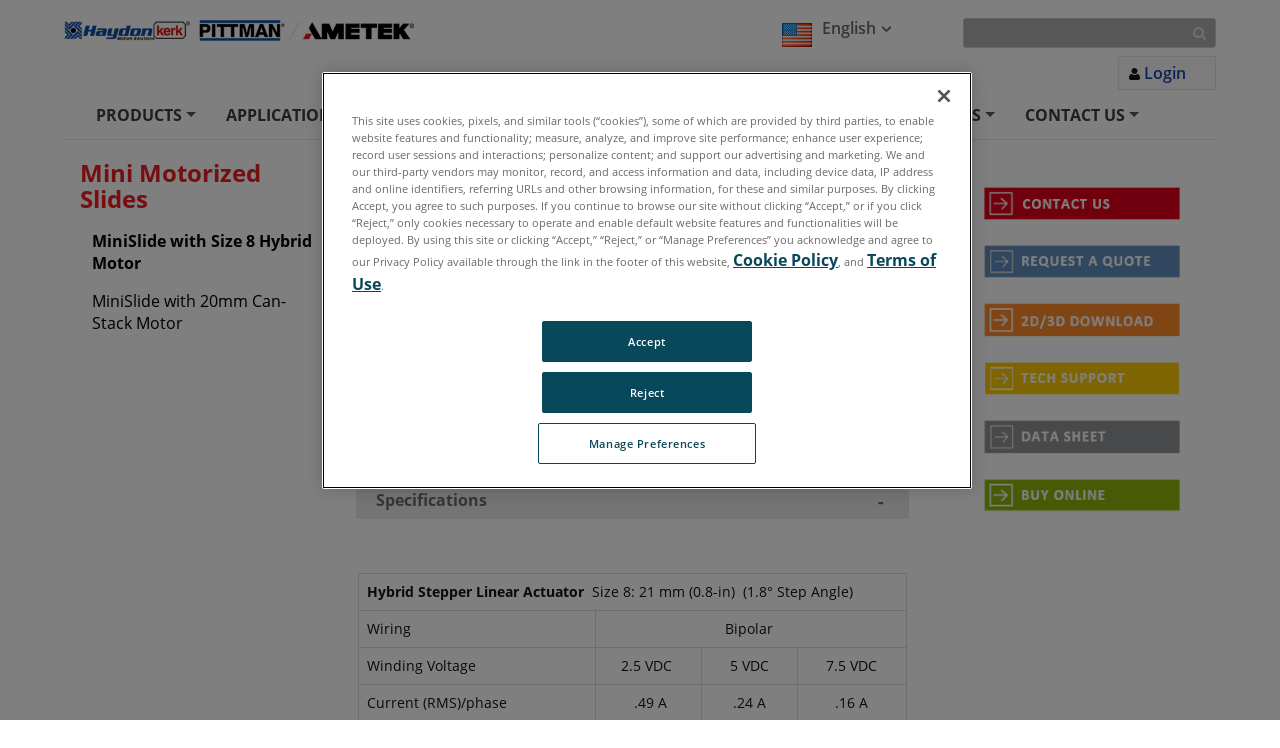

--- FILE ---
content_type: text/html; charset=utf-8
request_url: https://www.haydonkerkpittman.com/products/linear-rail-systems/mini-motorized-linear-slides/minislide-with-size-8-hybrid-motor
body_size: 36820
content:

<!DOCTYPE html>

<html xmlns="http://www.w3.org/1999/xhtml"  lang ="en">
<head id="headTag">

    <!-- Google Consent Script -->
    <script src="/Scripts/js/googleConsent.js"></script>

    <!--OneTrust Script-->
    <script type='text/javascript' src='https://cdn.cookielaw.org/consent/29d2a1ea-cf4a-40b7-9139-a8104f07d1d5/OtAutoBlock.js'></script><script src='https://cdn.cookielaw.org/scripttemplates/otSDKStub.js' data-document-language='true' type='text/javascript' charset='UTF-8' data-domain-script='29d2a1ea-cf4a-40b7-9139-a8104f07d1d5'></script><script src='/Scripts/js/OptanonWrapper.js'></script><title>
	MiniSlide with Size 8 Hybrid Motor
</title><link rel="preconnect" href="https://maps.googleapis.com" /><link rel="preconnect" href="https://www.googletagmanager.com" /><link rel="preconnect" href="https://www.google-analytics.com" /><link rel="icon" type="image/png" href="/images/favicon.ico" /><link rel="canonical"  href="https://www.haydonkerkpittman.com/products/linear-rail-systems/mini-motorized-linear-slides/minislide-with-size-8-hybrid-motor"/><link rel="stylesheet" href="/-/media/ametekhaydonkerk/css/customtheme.css?la=en&amp;revision=d0596313-fff8-46d7-9e37-fb98f28e429d" /><link rel="stylesheet" type="text/css" href="/Scripts/Assets/css/bundle.css" />	
    <!-- AE: removed this file for Security3 -->
    
    <script data-ot-ignore src="/Scripts/js/jquery-3.7.1.min.js"></script>

    <input type="hidden" id="strBrowserCookieExpiryTime" value="28" />
    <input type="hidden" id="strRegistrationErrorMessage" value="There is problem in registration " />
    <input type="hidden" id="currentContextLanguage" value="en" />
    <input type="hidden" id="homeNodeName" value="AmetekHaydonKerk;web;en" />
    <input type="hidden" id="brandingColor" value="" />
    <input type="hidden" id="isRegDownloader" value="True" />
    <span id="strBrowserInCompatibilityMessage" style="display:none;">Your browser is out of date. The site is optimized for IE 9 (not compatibility mode) and above, Chrome 29, Firefox 23 and Safari 6.0.</span>

	<script src="/Scripts/js/headScripts.js"></script>

    <meta charset="UTF-8" /><meta http-equiv="X-UA-Compatible" content="IE=Edge" /><meta name="viewport" content="width=device-width, initial-scale=1.0" /><meta http-equiv="Pragma" content="no-cache" /><meta http-equiv="Expires" content="-1" /><meta http-equiv="Content-Type" content="text/html; charset=UTF-8" /><meta name="CODE_LANGUAGE" content="C#" /><meta name="vs_defaultClientScript" content="JavaScript" /><meta name="vs_targetSchema" content="http://schemas.microsoft.com/intellisense/ie5" />
    <!-- Meta Identifier for Telephone field in Microsoft edge browser -->
    <meta name="format-detection" content="telephone=no" /><meta name="keywords" content="miniature motorized linear slides, slide with size 8 hybrid stepper, lab motorized slide" /><meta name="description" content="The MiniSlide with a size 8 hybrid stepper is a compact, low profile miniature motorized linear slides ideal for lab automation or any tiny footprint application. " /><meta name="twitter:card" content="The MiniSlide with a size 8 hybrid stepper is a compact, low profile miniature motorized linear slides ideal for lab automation or any tiny footprint application. " /><meta property="og:title" content="MiniSlide with Size 8 Hybrid Motor" />

    <!--[if IE]>
        <link rel="stylesheet" type="text/css" href="/Scripts/css/ie9.css" />
        <![endif]-->




    <style type="text/css">
      
        #jr_inner {
            min-width: 500px !important;
            position: relative;
        }

            #jr_inner #jr_header {
                padding: 0px;
                font-size: 15px;
            }

        #jr_close a {
            display: inline;
            position: absolute;
            right: 0px;
            top: -2px;
            text-decoration: none;
            width: 28px;
            height: 30px;
            background: url("/Images/OverlayPopupclose.png") no-repeat;
        }

            #jr_close a:AFTER {
                /*content: url("/Images/OverlayPopupclose.png");*/
            }

        @media ( min-width : 0px) and (max-width: 767px) {
            #jr_inner {
                min-width: 280px !important;
            }
        }
		.productNameDis{
			pointer-events: none;
			background-color: #D3D3D3;
		}
    </style>

    

<style>
    /* Registration form for Download */
.regfor_download {
	top: 0 !important;
	bottom: 0;
	right: 0;
	left: 0;
}

.regfor_download h4 {
	padding: 0;
	border: none;
}

.regfor_download .close_btn {
	position: absolute;
	right: 0px;
	top: -2px;
	cursor: pointer;
}

.regfor_download .close_btn:AFTER {
	content: url("../../images/OverlayPopupclose.png");
}

.regfor_download .modal-body{
	padding-top: 10px;
}
.regfor_download .form_status{
	padding: 0px !important;
	margin-bottom: 2px !important;
	color: rgb(252, 176, 13);
}
</style>

<input type="hidden" id="strEnableWebtraxExtensionPart"  value='' />
<input type="hidden" id="namePart"  value='User Name' />
<input type="hidden" id="emailPart"  value='Email' />
<input type="hidden" id="btnNamePart"  value='Submit' />
<input type="hidden" id="nameFieldRequiredValidationErrorPart"  value='User Name field can not  be blank' />
<input type="hidden" id="emailFieldRequiredValidationErrorPart"  value='Email field can not  be blank' />
<input type="hidden" id="emailFieldRegularExpressionValidationErrorPart"  value='Email is invalid.' />
<input type="hidden" id="strRegistrationErrorMessagePart"  value='There is problem in registration ' />
<input type="hidden" id="stremailRequiredSettingPart"  value='no' />

<script src="/Scripts/js/registerDownloadersPartial.js"></script><script type='text/javascript' src='/Scripts/js/Registerdownloaders.min.js'></script>


    <style>
        #jr_inner {
            min-width: 500px !important;
        }

            #jr_inner #jr_header {
                padding: 0px;
                font-size: 15px;
            }

        @media ( min-width : 0px) and (max-width: 767px) {
            #jr_inner {
                min-width: 280px !important;
            }
        }

        .table-bordered > thead > tr > td, .table-bordered > thead > tr > th {
            border-bottom-width: 1px;
        }
    </style>
    <style>
        .pop_up {
				transform: translate(-50%, 0%);
				position: absolute;
				top: 50%;
				left: 50%;
				width: 90%;
				background: rgba(0, 0, 0, 0.8);
				-ms-transform: scale(1) rotate(0) translate(0, 0) skew(0, 0);
				/* transform: scale(1) rotate(0) translate(0, 0) skew(0, 0); */
				transition-property: transform, opacity;
				transition-duration: .3s;
				color: #fff;
				text-align: center;
				z-index:999;
				
				
				
		}
		.pop_up>img
				{
					max-width:95%;
                    padding:10px 10px;
				}
		.popup_hide {
		  opacity: 0;
          z-index: -1;
		}

		.pop_up_close {
		  position: absolute;
		  top: 0;
		  right: 0;
		  margin: 20px 20px 0 0;
		  width: 32px;
		  height: 32px;
		  cursor: pointer;
		}

		.pop_up_close:before {
		  content: "";
		  position: absolute;
		  top: 0;
		  left: 0;
		  width: 100%;
		  height: 5px;
		  background: #fff;
		  -ms-transform: rotate(45deg) translate(10px, 10px);
		  transform: rotate(45deg) translate(10px, 10px);
		}

		.pop_up_close:after {
		  content: "";
		  position: absolute;
		  top: 0;
		  left: 0;
		  width: 100%;
		  height: 5px;
		  background: #fff;
		  -ms-transform: rotate(-45deg) translate(-10px, 10px);
		  transform: rotate(-45deg) translate(-10px, 10px);
		}
    </style>
	
    <!--Google ANalytics Script-->
    
    <!-- Google Tag Manager -->
<script type='text/plain' class='optanon-category-C0004'>(function(w,d,s,l,i){w[l]=w[l]||[];w[l].push({'gtm.start':
new Date().getTime(),event:'gtm.js'});var f=d.getElementsByTagName(s)[0],
j=d.createElement(s),dl=l!='dataLayer'?'&l='+l:'';j.async=true;j.src=
'https://www.googletagmanager.com/gtm.js?id='+i+dl;f.parentNode.insertBefore(j,f);
})(window,document,'script','dataLayer','GTM-K2CBFXJW');</script>
<!-- End Google Tag Manager -->
<!-- Google tag (gtag.js) -->
<script type='text/plain' class='optanon-category-C0004' async src="https://www.googletagmanager.com/gtag/js?id=G-NB93XZ9ECS"></script>
<script type='text/plain' class='optanon-category-C0004'>
  window.dataLayer = window.dataLayer || [];
  function gtag(){dataLayer.push(arguments);}
  gtag('js', new Date());
  gtag('config', 'G-NB93XZ9ECS');
</script>
<meta name="google-site-verification" content="2unpCW8dH7tYp5tR-yT1QciTrpWOqUaURYHGLbNMWts" /></script>
	
	<!--Google Page Structured Data Script-->
    </head>
<body>
		<!--Google Tag Manager-->
       
    <!-- Google Tag Manager (noscript) --><noscript type='text/plain' class='optanon-category-C0004'><iframe src="https://www.googletagmanager.com/ns.html?id=GTM-K2CBFXJW"
height="0" width="0" style="display:none;visibility:hidden"></iframe></noscript><!-- End Google Tag Manager (noscript) --></script>

    <style>
        .BrandingColor {
            ;
        }

        .BrandingColorBottomBorder {
            ;
        }

        .external {
            target: __blank;
        }
    </style>
    <form method="post" action="/products/linear-rail-systems/mini-motorized-linear-slides/minislide-with-size-8-hybrid-motor" id="mainform">
<div class="aspNetHidden">
<input type="hidden" name="__EVENTTARGET" id="__EVENTTARGET" value="" />
<input type="hidden" name="__EVENTARGUMENT" id="__EVENTARGUMENT" value="" />
<input type="hidden" name="__VIEWSTATE" id="__VIEWSTATE" value="dcRp8Wxc+kyBFiYpz356FKfIyvDheRLMEVEQbUn20w6vw0K49gUzdATk0auNbvAZEY9dV7OpbnImvtyCH1YluLj5H3ZrJQ44SeCo0YyxtvhKorNEcE5H40lc/2GjSaUCWFSb4Xbe3RA5HjRKynaAyQjwwYs/GY5xSKrrxXJJqZEH8SuBaWn7GUvJAtqcoSukfurKOG+uGksAmFiR+Qw9KUZGeW/i1ZJpKonFgh9HGJYNt314ApBxFPtp5gPL07dtxZcf/p47NTAT7zv8L+95ahBzig0IdO26ahmF8WbNDkXrgerCZzWhvqrXKrGz8cUjuey+1feJLDWvatatVmsXYYRLmuBA7nEWmHet7i9buy+0YsJu2t2JKCS7vhGU5wj/myz/JpN2g0pLQKWUi2PFCgpMo3pOdoNokbBMbN4oOcDMtNGRPUdGa5TGYBrtxkWRfZTLZt4qFuhPSQkOorgZhhN9MwIMVSM+AaupJMDAZhW76t1rC8KYih/JQLpGbQ5Bu8PKypPtMkEe+4EXKjdptd+EFx2CvG8cU/lVX4gbl9V4mM7VZwjToZvgM+L95EEF9h6zBUALg0QDon6HMxlWID66UJTlKU2orUOB9gr68jG6AhKYshAa2O380fc/[base64]/+vJ0dmLwhXBJoTY9Nk82ROyivBhNCN9Jd2P/uKHmrLTs2DIm6F7er2s5Fyo+W3PVSP/6Ur56pNi5rJ4LDLV6wBeWKtGt+PLzNupOxiZn+VZI49aVBK9S2lCwuiEeRs2VRng6mdeKq0fa7B43iXjtC65/kkPy5TX78oW/GPRmitUQtphynoyHkpwrUky+M+cl/JjqezPwFtGyaUD3vSx75gwy1eVvuYZ4J/gWtJ0dT8NYE38VtN3feTFEwm4M0fdULIWxNP4RBggF9GalCF2hbt2giNJZhlu0Ii4TXvnchasC/hm4xMnprz+AfYlynFj8P/MlfN87Y0OjR120sjILjWZu0yaDdtp2tEk/bhvjJGeD8sWESHCxnzFisxB2D+iLzBTTarmKXuy26Zd3pV7c7JGPzHB6BNHxxhtf+ZC5DaFAZqicPsYXU2zcLofMUFXvFc2OT6DsJOZHo33zEm6WVvKkf7AaUhy7Lj8EbC8yQFMcQ86d0w1Cub3rMh5AA1iIn/lz+HzUVy8KLkxMlKnnPFRPe1+nocADp4LkS7Iytu+6TnwYetyyoltWGX6SaiRVigeeBkMq9uhEQAyuDIAe5AgMcc0uBuyrSo6f4+TmwMlyJMf/TxYjqPRM7IkmebXjMrJN+MHtSTDbo+udvYK/am+k3lVqt1VdO9RX+1dIE6bFUAXefwY4ZC61uHmErF+x7d3nTLdUj++ljhqlU8jT0cynmCo4PFs62i2FzUlr1RHWawerrd0L+Aoo0ndIm6418P3UotYS768YdjruIXbnpf4t/bLsEXIDgznzeqJX3NoZet3Ga8jIZLzvG+O6+IaOjrQP3hh8ZzEXLZvAipnpKLlV/yQOXZSk2liNpe7Q6j0K7zqA02SHfL4zNSi2S52OeBpywqYIwa4ajv25FeXcJ0TdZVH0awd+BUFlKQjXRQRSxcBAFZSWZw5NtiK6j9caGdBJ1Gcn1zZhgL/+LFVJ892oIKE9UqZ/eNqOBAc6ECPyUaA4VGmZTmOk+qo6my4wh05k9TVgPsCojR7O1riP9r2eJX/d+k4u0DNRyyaTeEkpT23rIswl/si8V0pcih02TsTqshtNMUBm/aWg24vyTBL7WJZ5vpCT/1uRWgYXdhE0M4j+/KbpLoAsYZGGb6SGRRFV0uqR7CAv7LcKpAbBdwFaf0M6UOzUJK1tO9cmEQ3d/TttAK9ljI0rBYm6Ud7oS83usBLawMrqddNSu6j2QwV4Qds8LoUCF9cOMcHjT6oOwOatNb/+JLPDiqRE0D9L5Zg/xGypAVi3c2hN2nNaOViCriBcIneEHCsUbdT66ZX/9wTNWWXefeE4JV1JaV1S90O6g4WAzUkhnwOCXmQuLxAHKtbhrSqJREVsuvZOTPV/4g4pP2MW22DIRwDE18bAhAvfLDF4waZdj4jaiDToZXlccNGZXzY3rBWmzY94yoL1j4c7DbnQrPOu42f31Ec97QNsk2bUeDyCFEpY55JRJ0B08gAgTqAVjTrJ/yqVa/e4m8JwpS2kMhpOg10Tfk+0LHSyKKLTv/nvV9Po2CKxMDC/GBYbM2LQg3z+s3IRuV+xRmjIrXQQXfeoZB6hMXFQL/1cyxeXWcEH00Q6XP2RZ+A5g2mdgkrqlflOGMp0J8FXmgLqbjLeV1k5i3TfsAd5TRvd7MIzJVd3r3wPeqJocuE3xzOJ26aVabEmKqooNFrpGkM3HMjtUD7/u/NXCntAxB3NIH6Ylw0RCyxF4OE7yV9yfvr4DYBwuGULpH4C+Brq1Fk8VHCd7Vyn7qQdre9O4KkZ8mrU9EHa9VYovr8j7NLBtpwlpi7bvTBLdStaGVl0DHvSpePQ1dHQ/0Mk7ToV+chwYdn623TUQuoE7rZl+sQ9Bs1lbWSrnM7Cr3VvVfmHPzTvkgY5aZkWyJzRFgScnAwXZLetGKq2I8WIN1xYMPvgyvfm5OkUtlnv3Pu23ru3LuRNb8QCIKQtnzJjPRA/I78SYfiZGe9dzk+ocqhNJ4OwfAYbOZG4TF4cvuKIugja2J37xACYUw+rZNt+r4cQ9KuBskCDWpYPOeH/vr6iFNd+CXXIeXidCDJb46DXHQWT0GiYtagXKLlK4CN7pfKiYtw6AbqzvBoVLKvxI5NVXMvIVnRi8stGFYoYbNnyAvaFtDOhU/IPA0lBoHbyOXDQIG7tJ52FPOQ9P1uuPWchhXNpXUeRq3prgKari0NUJ9uCEn2c/QRAuGA7g6znM5r48M2xdwfTeGtjwtimsJgSpp/Qw71fHsxgGyI3PEjclxbsQfi/it1+pnMm6NYTAi+QhVhQyWF2XA3okrP6PWcCudziAV+/[base64]/ph0D6PsvGN+Nuq7inuUkzzezD/eBWcJPn6IOD3gnDJUc3KqlS+jWdboGnmZqH4Yho3Fgny1ADTKhcoONCh9iO4H4U5zYdVeFN2rTx5bVr5LNAGX2MlRJUgQL0k5WMFqWP0AV0WsNKXuJ6Cz7NhzgbyTB/g1uDFKj1ytnPrZFLvxYQAnsWJxf3Y9iF2aVmC3AH6eHVTrjajcWwurcEB7f/jpm7cl7j40oeXPzRabtqp2xM+LezVXvl5D8v7grwVBSpcsPvR0En148qnlmXjUGIUdsR6oMRuu5ketyxKn+TAavwIZ/ESnreaJZQxS7WxF8NElfRNgbrTu2UjCOuyXnvfjnLRcfGb9FBNWDuA4VcnxVsYy6VDNhA7RI+z3MrqusLIR5zwZfbM6zPcI+/xEen0LtmFl9WTo9jWd3i2xVKFD4mM/N3ubQBdDcHteOyRedC/qdYXmDfYn9e1ywcvbeo0vYTgQrm3YAOovvXX/u/tjcFWHdn82ZdIGXqewpuf+VvLd2HxsiHeqd3XBEU5IdMg14qRpbMNEwlyz5CeSgl51XSgjzN9c/9X4PLf2ev8SYfHKL/o6QhwfubbytHDK/yQOwinb2nAt3Xb2ZzCBJLK5pNYKzKH+B5LZZDpQ7KqKLzyTpYZnJE4kSWpxunZX1lrhZr8bV4y4mX4rTeWwiE1DPWfpobEiyxbZmEjmR1pJK1GB3fqOzEPm2DLtkC7ZmpCjjJ4cKY2UlPvuLGpwRGu8xSg5g/l0M65ANnq0lAq0va4b/902JA4GSDkl9wgTshLVnufNNE9TzjzsvTuaqDjl+6O8MdMCMu1ChB7bHQSrak1yf4b8bmbHZjVvxm/NGJwZ+1BDLjybjAckl/aQrHgyhzIfku7x4svAPxVaIv2tOF+Qg6uApMkuUPWRfk6FwTsRgsNJ6LteGLouGJzrtf3quFCuL22BI1zt1X4wA4pNyQkWchvPhOlZVC4rq37qBXaOMAhlhJA0SAjvfYJrfKTf/4Utboo0yiq1c8xcJHrrzhx+WlYxszKrEdfuH0AQCGo/+L0PVQGVm5+40UxALtuCDuO3fnAaOz0mY55nTpEHlw4icu7if+iXBgCyfr/[base64]/dzJoxNBu0lq4wLMYpSqRpVxte94Gzen0A8bysKKyFEArnChrgBt/DcFPhR6ZUoEYs26rFmXpOcfG83+DVCEOLGLOAU7PNCJYQXR1hm9C3TzWcctisoW3c4xb+mXOpoLfRX7aVCCJMPadglC2V22X7/cfc3EJhsp+w/y142GXxePQ+ntM0W69sKaLmfhfpbw/RWCANhss3tqbXVczP4VCEibHpObPQNSakL/zZn4+QpdJunkij40wD4+PtabduSUziFQVkBnVVxyPCvNu/B/3IDS/ED0IYuNtiP5MgbJB/CKvKsr3OrHma6pFiktG9b0bBO5K3cS30/9ZmD8UgkUgFqidfPyyo+A2lw7LkZbhPrlGl9zV44ZyXfUYrT4tq+CJ5+3II0xY3WmlclRuhCUSdVmk8MO+iUDYFsbl/j7QxleCHySTjyc1FnpVGwb9nkgIhYQ1lO8CqOgyYWMxg+i+8BzDl2iN0oAozqpgVnjDW7mc6gpk+FBctb2cri0HyJf+vqCYgP6AD85nt4VLorxYZH2VdwNimVNqIeHQho2sp6yOj4/BIdHfikHL/u9eVZPre7avhco6oRXBkiDxDBSOIkfsG9JLBMCWAUOAhxG1/CrwrkEsa1LIz6aPAaB4c76/PQkCrLbbnitWIx2p1XvyaApi31G+MammCZo8D4cLn/mlq99v1aBhqn0ZvxB32AOtCF9QvfkPkK5nSYS6Lbc5g0+dXFxlZQnGG+4Gh/IvADCGC7fXHyTBIsojA1/u7d8WLnCzo9G0UGUK80PSjIGKL37nY9eODrtOVFflI1PQLrVtJWuAIXSDOUPLAAI6UX5mvHQdaTFTQpzXcDXnpteD9/znTUmWGXZstYEk7tjWunNnXJRGKvaKeMlRUx9ymuYKDyZyEZFQeaSekizMifAmoEqSe6A66p+rxrK6RNOuRRNfZ7iTjD+cT1Fj0RKcgYDR8aE9oiT0OpOHNEZKd75nUu4fB6DTce/VRZtvywqAyGVGBExkUstgdPLNm9oBoXxRtmLOvTjAvmPQF0bt8Pv8Mf+5vrlFi8pPWzIKL5vhPFwe924kNPTM+h7Ccg2vxvmJTwggbJX9o0SLNiB0klpQLhufwGjobWfZ+UDhG3GR/rH85MwYwox2NmTKcOpZElx/[base64]/NgdFa0SG61TEYuiEWdoJ7LslbdbmCLLmuUi1eq9r9fmBpTOMg5kniaS3PXc2xgm9yFJ5+bdIwX8Stzb0xl+qzUUwSBy5nbfIGEm9wzSnLuNS4tnFH53jMLwz7MHhcAB4P0WiagvWTceEL2scl2SReMm4ojZZa8uNmNTu6RbKnA8YVslDy9qdPXdxepmep8p/ygLKr2ftfrGEZhAU6Nx/fFAfM62PWaSX0OGvcq1EdV4N3MYgouLRSwmikZ4gYPDBd9EUUZmnmrOWUtD7Syt/etSJqtzim20MyuTu94ywB5c4elH7dGkq4FyH5yospo5h4fXAbeT9rez9rC6P6mv4FO8TjNGuQg1fsPGItB/ISmcM3kZJlafSsGTjOgpXrudnfV/+Z28ASjGxjq3SC79+zCOB8qROxpplgpCgp7Sw6EWL8hve+xYBvPjyMsY66LWO9/bGtcR+J8d4vp/fjLjzOU0e2pkvWHyJ/9iI22mipYGhxRBWm5IY5pMl0UIJBIBer2kYRAnP07FhSoYtxF8IX9Espb/aAKCsdQ1bVDM2O20eoD2KiBP8Xv9FQPvrVmC/Ly3F6PV26H0QEIK7jiK1q74JBgHBtklCbFkMYJOPPeSRYN3o0xhXJ7VdW5sPcYD6Sm/[base64]/9Jfv10QRGyQkEp/DmKzSXxhsUnX95yjquerHRZGQtaGxsZb6Keh8xDRbw64oPUm0gAEpb5unDWpqgtp44nGpHDwOzh3bMTFnzkcFWeIVEq+34CZrhg0JI/qrkAid43oSxkt80OR9S7DAGqJfrRp89/uLRdC7zV8O/3SljvHvJ+oQwu2jlAbwgQLUmWasrF0wjBNoYHMWMUulAFJqpYHtL9tgDb2TznEq9WN+q73PKVZrqLQ4WRxp9fNIXcTHm/7OAzYHbEoMYco5IA9M4mu5humhQbONoRnOK5ak/5hNLsELnVclkf1nLWaCY8p/IDupwYe1uIunJyO/H4+gIoy0XTlk/qOkDPfODC83NyxX0rpnC0KK5K8EPugHYMkf6mJ2QTJou6s8RL7lSoRGxb0HasKuyqK33eVbeCP+hgdUzbS2Y77zNTIkR1KdJL61cqGmW4TuZHWHf5TXROqLwcxWFjmC//DLnJVIHfJsPtTLXINMKno/O7bWPUwmUsKnp+N2HVhflqXctmbiUh7Jsf7wpDlQDqzLF3I+khRHnh6E+XYccpSWX9hpbvZVcGwOmstTfUAV39qzCqB3LxXNAnfCOxWX4e0wfP5yeeJDEl4X/nZc5QG1JjPJE9a1hIKWVDvkaUAGrmHWcwOWIPM/kZMba2/jn48b8y1AWuMZ0Kwjy/e6/2UQjxwKulilUqIibIGJVIgnL+0fQ1T6Z0v5gSpYXx8NG5p+UhRXWCCbK2cMKKKEd3cdwT0KPhMUZJc94cj+4ovB5pnRa6Mk6HvQOmiPlstUfPEY4yr7pvS4tdWqj2gyahYlGFz7VgI9/goR93jiykciZMY1imbXz8ogKdSmAGMi4tY4zhmY2GmbYc/XZWvUXrpVzkUTLsDIShlMyaLGkhlFpAtSr4a1ctKyM4Xk+mJep9N1YXNKS/4Z/NShHjOAzhRXo+7OU26gQN4AFka+smDDgKgIDy5ASlErXdJSSRYZ0eXqg55p/H6jZXyx624CwelATkoQ+lqVUj+VeBy1XsRrFF+u9rBxTDEYKk8K7ARNobOobjMxBuq0iDGj9gCoPK2Z38K70nX6sfVdnZAdGV3jcLHXLDYmzpFp4YFby6tcqa6T9O90Um+fyvnBUPoTQGQnQ1J79ySfM/AMODSokONX880zs9jcFMk/rRSTlYKzi2BNi0vQx1aOWovUhLg2V1r3g76IcLCTEucPcsKrZK9R3oliK/89f7DCl/LL/[base64]/sUddwwCba9Y2+cg5quXnyk/FOPmfQwI8xx6G1I7LWyXg4q6f0K4erco8ZhtTaNFvYuKvGT0yWFCM+NjCXJTx+uNc44NIZ5Hp+hUZ3gw6cuYxCF4mgUtQWkDBZKYXmwufLJyas+pYTsx/FhyDSuLtRfRy59OAOarFGbGMd6tODzHE1lNzlKD5Y986/1aaBakl1RleuUeczGTFI2LNBIHRepCn/J5HTB4S8Gl7kvbpaVZx0FtJHMpm8UcKVWWKqBu5QPTcdI1RrdeSeTztrKnbg1/+vxPs7ZH8EfxCpx8LQmPwdaQ4xMqiGgB5ssDCb13EY/3mAF/mq6qNiATn4xazMWI0rFQJA7TFQu9XbZAQsgFPDglt7l2rjnqBODC5GsD8XKOV7kNMHtS4ts6p0C8mzlLTQams98V32ZVDNbBCgWoJ27q7YGd3WTEioM+9iAtmA2K8Py3Mjqm+/S6p/9KkqAIzb6cYl1lj9qfYNfWZMSXL//S7wcxVCVfKBdMjJ7tvwm3Ig1cHIEpKjIOp7tS+D2xcK1wo7lSCXdEKJjnay62qlqU7Z6phMl+NrjZtnuLaURdZpTpImmujT/6F21iIh+mjoTETm9BUG3rbyPDb1SRJFZXPYQpIGHI07qJNJ4LWOMXSmqH3BrSY6J2gtEUoz5D0DT7P7LNwpKotr/ZcLdCLsKJ8ffF2ZGdVfS4z1jMyvqqRG5F68EI60LxIx/zlS19SokWBSJd5NQOv1EB7DtpSG90BQjjXVDjl6BUJx3UZtpO0VJ7b27EEh1EZlf9nAAJs0aUIiUhYyb4TgFfINTA0b6ESmVnLVznr4KrSI/Niu/yGfW4VQP//uzjagaGS7kv4/[base64]/PSI2XFQ0HBhSVNXWsSPmcqYf4BgpyA1XcG6wA34qMmEaUt2HAx8hLab5QJCUpcBlb9ax+fSC16pCUODP22fQYc5HkQcUH6r7GuXYqPZkE2ukKQfy4Iym2wFIoYT5cq327fCbLHv9kO5byo+YVieyAHV2or80ary6wRTCTzRhnLftiyKfSF2aYZDO/2EgqBwXnycCxg7IwNfdLStXQWL5GONwUNlOUIVvuz+7nMvFP6UZmsowNPDO5aBDbaf7vuYbP7BYSZ7XpwKbJbfmnJJn+T4FhsfXnLaTHgpZPaSe9JO2mbRMDBknMDsbO6TaTDjvZnc4qUVlXsQue/xoG9G8X6tCZrW54hmrrmUKfQnJQ8N9qgWhPZJKkCzdd2pPoRmKztmgcRq9o0RPhyYY2KKtHqlOmyeMhX+4Mjwo2ReJZ3xYtnzZdt0+Q4/18BB1hPTs64UmSh/XPcfPjtY6ir9JC/3WJoEkQX/MogXh/zO8UINSZ9QaATLU4h/n1/PJ6jr5Tpu70DJr6lR2u+jYHE9tX6iuJk7bTxd/PwI34ErghMrBBIzKoD52cmRhLYOz31vFyAwOvUeHtjp5+jFEKE0JEhwcDSF69sG4sMenlK89GAXleENF+DBFnMI0GL+fTPa/Ns+1wyn0+xBB38VTVxo5lO/kf+h2JE8Pjvf5/Sl0lCgADSI0Da2VJuCrNM00qNlQfkrRLOQvyKVrNrGJs7IN5wYyk4GCsuMyGr0NaNk1j/uMM08DdGxHsGhblTco4xgNCSaXn65zjWiUTGHOoGm/l+Cp7/Km/brqZJubm56Pgb5jOyUDEvqo+3U5Mxew69D8cGmhpoP90Bb43YB8qcGm/KzX43ANZkxauxmGi1FiznCzNikr3vwolY4x+OPTv/PzlwYzVKOfCc10RvBcNUEhjduzWepESQPNk1v5WlhyRCpFDrTDN2j8A4BsjSOjtHFcRxrnrcGdSbqkbi5maxtEkc3Jy17KrdXJQA9I6gkbSsPaAeb/nEIkXhzfjdytCaFPNoTqg9m3MoqvL+7RGDJx09xsUM88z8NJbyYWCu/kOdOLWm860QflkGhWodA+ivjrYQF2z2O2OU/KU881RbTNS0ptEhU6sT5PzpwVuNAqoGKARjEucX5GgeWNq/+kaDYHCs753XHxmwDos4X+AN3NXKrkbx6DTv8zQvXKqKAiUQg3koaZRPPZ5SQqrWYTrXQvCQZbvz8kC15L/+WyT3ZvQ+a/tpjsqJztO+y9MNBmTQt9YmCrH1789LhBgBmdnD7f6tmX4ccUedYvMVaQh1ovsd8Vj4QzLQ9efLP/oL8MPf7FY76pSHpospieUyiXk0jWw5cy933aSGqCm6f2gNxUnLOza4q+oytrq+qVMSvwj2wBcHsC1NL9I9DjbUsp3dDeef27v3ZLUyS0CNTnHRdMvHY5CHaN6IEsxd9AkHahT4G2XnFIluma5XMnofpj++p85Q18P9JsDVaBTJYWSeSdM4YkT1U6C4gR/[base64]/l4YMUgRW3eZWr+zgOn42lthwxmP3DgToGcdVcLQcJgoLFS49O1xnvWyQF3DZjxVZFKt4biClCjBDLAgZQ5hdfCzB9qJ5oYFpM0AlPI/[base64]/JhSfvLcjr7HE1AEa+tWZ6QMqDuQsnJpYKWmN/xXjYEOMiqotdzVN5TWUI0i6R5gY2Qh7GCiFmwBmeUgFLh7KP4qdF+tRk3MuQjpSeTbePLIuH7iQeNknKU8adzvIZyVLMnvozFzL8/U+C8QA354rKd3gnUAkWFwTI64T7IMGHEfbTVi9NWXMJmgisldfO48nr6EwQb7hg9xyQlBMG+l/Av2Qe8zRgv1pN1xRlQC1FivVpkD7f2Qrv2XBDi1DyDLb1ZkI+lqLpmmOUXpm3FIK15UNdB4NS2FeJFz4EuMDStymMuGh81o+X1lJPzBiWF5MVT7n272g/wCaMu2ztB7IBfQz+iiEcpJLVVB4hfqfXutqiwi3F6l9EsSozJ90gE0yuZbD8BpwmB+XF97BIk7gdp8g0wB3m3rr1ubzsLXM07Lx+DQYy/k9JPsMdesYvwy7DGmgSjkQ2OjQVfZSGCcbFi+O/zfsqZoohSaZ7KFWaXFsQ10lXTMusjMqHvt23Rxisqdw+4NaRaYTHY5CnRITwVlYPNIiQXRtxmg3PTBg3oaMYcOFaHwjpS2PiAayZId2aT2pyRLfHFVoHLaJ/9HIBAJ7rzu5OXbcb3wqmtw56q7V3HueTImEZ8zOhDoRkUD+J0RFHpOnvfJn57VULl96HQRi92U44n/R/TCZnFDGH8hrBxORoBP++5iWLr3jL/z0oow3lAr9bUnxuo2l5x431tp9R+4ve8ZOMpQh0sT8aNmge24ffLoJ45CoIuCrFh+XS1ZKSEqPaaY9Gi2uAqiDCYmsf4RvoIz5/bt51/MevVKlqCWl0uC22ksxvDJKuMasNscvXHeOLPoumYzDYM63avgmU69slENXyqCJgIekEAWl2seHkBrZ5gTg6Ho31OJahiu8KC/3wjw3NF2Xvf+cBtftkdmjYK08fRuotEkAUIX0ukNtmk7UPiMJ7p8Dy/xMTowoA6BGmw1ekcwFF50ZTSItIbW5dmIDMqp+rrKTlPZjZwsKN/pvf+ftP9A0bAXlUnnEbUAGr18Y2IC1bLm1qiXN5eFWeW5g0Id2HlLSl2Cc8Fge8SIESNnL8vpMd/3VMqXT/HuAFhq+MWwftwefkIJ+OxP97oEwjf1+6SHeADE297BWCL78yZyl2U6hIN0zm1pzS5yIEm" />
</div>

<script type="text/javascript">
//<![CDATA[
var theForm = document.forms['mainform'];
if (!theForm) {
    theForm = document.mainform;
}
function __doPostBack(eventTarget, eventArgument) {
    if (!theForm.onsubmit || (theForm.onsubmit() != false)) {
        theForm.__EVENTTARGET.value = eventTarget;
        theForm.__EVENTARGUMENT.value = eventArgument;
        theForm.submit();
    }
}
//]]>
</script>


<div class="aspNetHidden">

	<input type="hidden" name="__VIEWSTATEGENERATOR" id="__VIEWSTATEGENERATOR" value="33ED92B3" />
	<input type="hidden" name="__EVENTVALIDATION" id="__EVENTVALIDATION" value="6h4S5NYHna3OIpT1y+ZJgB4oPXbaOPK6V7nbM/Mqt/ClhKrtbPFTykdwLiBzHl3vDF073p0dmvPhlZhsfnCaaGwHL1SiYlyswSl19FSCvQVwFxEItEBOhBGzcGY3DNFQ9iF+Gzg9klzlJrSrui7PXdTfyU9xhBZfGvNNM1G/2ddmk9/Kg+Me3godmDIxU72rORYzIY2y3hecV2x2SjNarR6Nb8t6xsCTfeAdfyYx0wsudX4yqCIvRr7H4QYD2NWjApTWN1gnvi6hKfqM3ZJPsQ==" />
</div>

	
	<script src="/Scripts/Assets/js/corporatebasenew.js"></script>
        <div class="wrapper">
            <header class="main_header">
                
<style>
    a.skip-main {
    left:-999px;
    position:absolute;
    top:auto;
    width:1px;
    height:1px;
    overflow:hidden;
    z-index:-999;
}
a.skip-main:focus, a.skip-main:active {
    color: #fff;
    background-color:#000;
    left: 0px;
    top: 0px;
    width: 30%;
    height: auto;
    overflow:auto;
    margin: 10px 35%;
    padding:5px;
    text-align:center;
    font-size:1.2em;
    z-index:999;
}
</style>	
<div class="header_top">
    
				<a href="/">
                    <div class="rte_content"><img alt="" src="/-/media/ametekhaydonkerk/images/hayd-pitt-web-header-logo.png?h=46&amp;w=467&amp;la=en&amp;revision=4a4989aa-fbb3-4541-aded-5a8826786682&amp;hash=1F016FC884CB08C4B40015AE53145161" class="img-responsive ametek_logo" usemap="#rade_img_map_1510908580970" /><map id="rade_img_map_1510908580970" name="rade_img_map_1510908580970">
<area shape="RECT" coords="2,2,310,48" href="/" alt="AmetekHaydonKerk" />
<area shape="RECT" coords="310,2,468,48" href="https://ametekams.com" target="_blank" alt="AmetekAMS" /></map>
<script type="text/javascript">
 (function(){
    'use strict';

    function scaleImageMap(){

        function resizeMap() {
            function resizeAreaTag(cachedAreaCoords,idx){
                function scale(coord){
                    var dimension = ( 1 === (isWidth = 1-isWidth) ? 'width' : 'height' );
                    return Math.floor(Number(coord) * scallingFactor[dimension]);
                }

                var isWidth = 0;

                areas[idx].coords = cachedAreaCoords.split(',').map(scale).join(',');
            }

            var scallingFactor = {
                width  : image.width  / image.naturalWidth,
                height : image.height / image.naturalHeight
            };

            cachedAreaCoordsArray.forEach(resizeAreaTag);
        }

        function getCoords(e){
            //Normalize coord-string to csv format without any space chars
            return e.coords.replace(/ *, */g,',').replace(/ +/g,',');
        }

        function debounce() {
            clearTimeout(timer);
            timer = setTimeout(resizeMap, 250);
        }

        function start(){
            if ((image.width !== image.naturalWidth) || (image.height !== image.naturalHeight)) {
                resizeMap();
            }
        }

        function addEventListeners(){
            image.addEventListener('load',  resizeMap, false); //Detect late image loads in IE11
            window.addEventListener('focus',  resizeMap, false); //Cope with window being resized whilst on another tab
            window.addEventListener('resize', debounce,  false);
            window.addEventListener('readystatechange', resizeMap,  false);
            document.addEventListener('fullscreenchange', resizeMap,  false);
        }

        function beenHere(){
            return ('function' === typeof map._resize);
        }

        function setup(){
            areas                 = map.getElementsByTagName('area');
            cachedAreaCoordsArray = Array.prototype.map.call(areas, getCoords);
            image                 = document.querySelector('img[usemap="#'+map.name+'"]');
            map._resize           = resizeMap; //Bind resize method to HTML map element
        }

        var
            /*jshint validthis:true */
            map   = this,
            areas = null, cachedAreaCoordsArray = null, image = null, timer = null;

        if (!beenHere()){
            setup();
            addEventListeners();
            start();
        } else {
            map._resize(); //Already setup, so just resize map
        }
    }



    function factory(){
        function chkMap(element){
            if(!element.tagName) {
                throw new TypeError('Object is not a valid DOM element');
            } else if ('MAP' !== element.tagName.toUpperCase()) {
                throw new TypeError('Expected <MAP> tag, found &lt;'+element.tagName+'&gt;.');
            }
        }

        function init(element){
            if (element){
                chkMap(element);
                scaleImageMap.call(element);
                maps.push(element);
            }
        }

        var maps;

        return function imageMapResizeF(target){
            maps = [];  // Only return maps from this call

            switch (typeof(target)){
                case 'undefined':
                case 'string':
                    Array.prototype.forEach.call(document.querySelectorAll(target||'map'),init);
                    break;
                case 'object':
                    init(target);
                    break;
                default:
                    throw new TypeError('Unexpected data type ('+typeof target+').');
            }

            return maps;
        };
    }
    
    	if (typeof define === "function" ) {
		if(define.amd) {
			define([],factory);
		}
	} else if (typeof module === "object"){
		if(typeof module.exports === 'object') {
			module.exports = factory(); //Node for browserfy
		}
	} else {
		window.imageMapResize = factory();
	}

    if('jQuery' in window) {
        jQuery.fn.imageMapResize = function $imageMapResizeF(){
            return this.filter('map').each(scaleImageMap).end();
        };
    }

})();
$("#rade_img_map_1510908580970").imageMapResize();
</script></div>
				</a>
                <a class="skip-main" href="#main">Skip to content</a>
				<div class="search">
				
					

<style>
      @media ( min-width : 0px) and (max-width: 480px) {
                .country_icon img{
                 width:24px;
                height: 24px;
            }

        }
</style>

<a href="#" class="country_lang"  data-bs-toggle="modal" data-bs-target="#Language_selection">
    <span class="country_icon"><img src="/-/temp//iconcache/flags/32x32/flag_usa.png.aspx" width="32" height="32" class="" alt="" border="0" /></span><span class="text">
        English</span><span id="phheader_0_phglobalsearch_0_spanDownArrow" class="down_arrow"></span></a>

<div id="phheader_0_phglobalsearch_0_divModalCountrySelector"><div class="modal" id="Language_selection" tabindex="-1"
     role="dialog" aria-labelledby="myModalLabel" aria-hidden="false" >
    <div class="modal-dialog modal-lg" >
        <div class="modal-content">
            <div class="modal-header header">
                <span class="close_btn" data-bs-dismiss="modal" aria-hidden="true"></span>
                <h4 class="modal-title" id="myModalLabel">This site in other countries/regions:</h4>
            </div>
            <div class="modal-body" >
                <div class="country_selection">

                    
                    
                     <h5 class="selection_title">Select Country to see regional site for HaydonKerkPIttman.com</h5>
                             <ul>
                         
                            <li>
                                
                                <a href="https://haydonkerkpittman.de" id="phheader_0_phglobalsearch_0_rptrRegionalWebsite_ancRegionalWebsiteLink_0">
                               <img src="/-/temp//iconcache/flags/32x32/flag_germany.png.aspx" width="32" height="32" class="" alt="" border="0" />
                                <span class="country_name"> Deutsch</span>
                            </a>
                             </li>
                         
                            <li>
                                
                                <a href="https://www.haydonkerkpittman.com.cn/" id="phheader_0_phglobalsearch_0_rptrRegionalWebsite_ancRegionalWebsiteLink_1">
                               <img src="/-/temp//iconcache/flags/32x32/flag_china.png.aspx" width="32" height="32" class="" alt="" border="0" />
                                <span class="country_name">中文</span>
                            </a>
                             </li>
                         
                            <li>
                                
                                <a href="https://www.haydonkerkpittman.fr" id="phheader_0_phglobalsearch_0_rptrRegionalWebsite_ancRegionalWebsiteLink_2">
                               <img src="/-/temp//iconcache/flags/32x32/flag_france.png.aspx" width="32" height="32" class="" alt="" border="0" />
                                <span class="country_name">Fran&#231;ais</span>
                            </a>
                             </li>
                         
                            <li>
                                
                                <a href="https://www.haydonkerkpittman.com/" id="phheader_0_phglobalsearch_0_rptrRegionalWebsite_ancRegionalWebsiteLink_3">
                               <img src="/-/temp//iconcache/flags/32x32/flag_usa.png.aspx" width="32" height="32" class="" alt="" border="0" />
                                <span class="country_name">English</span>
                            </a>
                             </li>
                         
                            <li>
                                
                                <a href="https://www.haydonkerkpittman.jp" id="phheader_0_phglobalsearch_0_rptrRegionalWebsite_ancRegionalWebsiteLink_4">
                               <img src="/-/temp//iconcache/flags/32x32/flag_japan.png.aspx" width="32" height="32" class="" alt="" border="0" />
                                <span class="country_name">日本</span>
                            </a>
                             </li>
                          </ul>
                </div>
               
                <div class="language_select">&nbsp;</div>
            </div>
        </div>
    </div>
</div>
</div>
<input type="hidden" value="" name="clientScreenHeight" id="clientScreenHeight" />
































<input type="hidden" id="searchSuggestionLimit" value="15" />    
<input type="hidden" id="searchCurrentContextLanguage" value="en" />
 <script src="/Scripts/js/searchbox.js"></script>

<div  id="global_search" class="global_search" >
        <input name="phheader_0$phglobalsearch_1$tags" type="text" id="phheader_0_phglobalsearch_1_tags" name="tags" class="form-control input-sm global_search_field" aria-label="Search" />
         <span class="search_img"></span>
         <span class="search_clear"></span>
  
</div>
<div class="global_search_mob">
<span class="search_btn"></span> <span class="up_arrow"></span>
</div>

                    

<style type="text/css">
    a#add_row {
        border-radius: 0px;
        padding: 5px;
        margin-bottom: 10px;
        font-size: 11px;
        background-color: #e2e2e2;
        color: #118002;
    }

    a#delete_row {
        border-radius: 0px;
        padding: 5px;
        margin-bottom: 10px;
        font-size: 11px;
        background-color: #e2e2e2;
        color: #ff0000;
    }



    .welcome_user {
        clear: both;
        float: right;
        background-color: #f9f9f9;
        border: 1px solid #e3e3e3;
        padding: 5px;
        margin-top: 5px;
    }

    .userlogin_mobile {
        display: inline;
    }

    .welcome_text {
        margin-right: 5px;
    }

    span.user_login {
        margin-right: 10px;
    }

    .dropDownSpan {
        display: none;
    }

    .divLblPipe {
        display: inline-block;
        margin-right: 10px;
    }
    .divUserIcon {
            display: inline-block;
        }

    @media screen and (max-width: 767px) and (min-width: 1px) {
        header.main_header {
            height: 85px !important;
            /*overflow: hidden;*/
        }

        .welcome_user {
            clear: both;
            float: right;
            background-color: #f9f9f9;
            border: 1px solid #e3e3e3;
            padding: 4px;
            margin-top: 30px;
            margin-right: 10px;
            width: 100%;
        }


        .welcome_text {
            /*display: none;*/
             margin-right: 0px !important;
        }

        .userlogin_mobile {
            display: none;
        }

        .mobile_loginselect {
            display: inline !important;
        }

        .hideshowlogin {
            display: block;
            position: absolute;
            background: #f9f9f9;
            padding: 10px 5px;
            z-index: 999;
            margin-left: -5px;
            border-right: 1px solid #e3e3e3;
            border-left: 1px solid #e3e3e3;
            border-bottom: 1px solid #e3e3e3;
            width: 100%;
        }

        .dropDownSpan {
            display: inline;
        }

        .divLblPipe {
            display: none;
            /* margin-right: 10px; */
        }

        .user_login.visible-xs {
            display: inline !important;
        }

        .fa.fa-user.visible-xs {
            display: inline !important;
        }
        .divUserIconMobile {
           display: inline-block;
        }
        .UsernameBefore {
            display:none;
        }
        .span.user_login {
            margin-right: 0px !important;
        }

    }
</style>
<script src="/Scripts/js/SignInLinks.js"></script>
<div class="welcome_user">
    <span class="welcome_text">
       
        
        <a id="phheader_0_ctl00_EditProfile">
            
        </a>

    </span>
   

    <span class="user_login visible-xs">
      <div id="phheader_0_ctl00_divUserIconMobile" class="divUserIconMobile"> <i class="fa fa-user">&nbsp;</i>  </div> 
        <a id="phheader_0_ctl00_lnkLogin" class="login_button_mobile"></a>

    </span>

    <div class="userlogin_mobile">


        

                <i class="fa fa-user"></i>

                <span class="user_login">
                    <a href="/login?rid={0EE06593-3DD2-4442-9630-E662673D8973}" id="phheader_0_ctl00_rptrLoginViews_lnkLogin_0">Login</a>
                </span>

                <div class="divLblPipe">
                    
                </div>

            
    </div>
    


</div>

                    
              
                </div>
        
           
				<div class="mobile_search_box ">
					<div class="global_search">
						<input class="form-control input-sm global_search_field" type="text"
							placeholder="Search" aria-label="search"> <span class="go_btn"><img
							src="/images/Gobutton.png" class="img-responsive" alt="Search"></span>
					</div>
				</div>


           
					
						 
				
				
	</div>
	
   

<style type="text/css">

      .menu_content ul {
            position: static !important;
            width: auto !important;
            border: none;
            box-shadow: none;
            list-style-type: disc;
            padding-left: 18px;
            background-color: #f9f9f9;
        }
        .menu_content ul li {
            display: list-item;
            list-style-type: disc;
        }
    @media screen and (max-width: 767px) {
        .sm-clean a span.sub-arrow,
        .sm-clean ul a span.sub-arrow {
            /*Color of mobile navigation +/- buttons*/
            margin-top: -24px;
            right: auto;
            left: -19px;
            margin-left: 11px;
            width: 40px;
            height: 47px;
            font: normal 16px/16px monospace !important;
            text-align: center;
            border: 0;
            text-shadow: none;
            background: transparent;
            padding-top: 14px;
            border-radius: 0;
            -moz-border-radius: 0;
            -webkit-border-radius: 0;
        }

        .sm-clean a {
            padding: 13px 5px 13px 42px !important;
        }

        #main-menu > li > a span.sub-arrow {
            margin-left: 18px;
        }

    }
</style>

<nav class="navbar navbar-default" role="navigation">
    <div class="container-fluid">
        <!-- Brand and toggle get grouped for better mobile display -->
    	<div class="navbar-header main_header">

						<button type="button" class="navbar-toggle mobile_btn" data-toggle="collapse" data-target="#bs-example-navbar-collapse-1">
							<span class="sr-only">Toggle navigation</span> <span class="icon-bar"></span> 
                            <span class="icon-bar"></span> 
                            <span class="icon-bar"></span>
						</button>
            		</div>
            	<!-- Smart Menu Starts -->
            
                    <ul id="main-menu" class="sm sm-clean">
                <li ><a href='/products' >PRODUCTS</a><ul ><li><a href='/products/customized-system-solutions' >Customized Motion Solutions</a></li><li><a href='/products/lead-screws-and-nuts' >Lead Screw and Nut Assemblies</a><ul><li><a href='/products/lead-screws-and-nuts/lead-screws-and-nut-assemblies' >Lead Screw Nut Selection </a><ul><li><a href='/products/lead-screws-and-nuts/lead-screws-and-nut-assemblies/3dp' >3DP 3D Printed Prototype Nut</a></li><li><a href='/products/lead-screws-and-nuts/lead-screws-and-nut-assemblies/bfw' >BFW General Purpose-Backlash</a></li><li><a href='/products/lead-screws-and-nuts/lead-screws-and-nut-assemblies/cmp' >CMP Low Tech Anti-Backlash Nut </a></li><li><a href='/products/lead-screws-and-nuts/lead-screws-and-nut-assemblies/khd' >KHD Moderate Load Anti-Backlash</a></li><li><a href='/products/lead-screws-and-nuts/lead-screws-and-nut-assemblies/ntb' >NTB Highly Customizable Anti-Backlash</a></li><li><a href='/products/lead-screws-and-nuts/lead-screws-and-nut-assemblies/ntg' >NTG Compact Adjustable Anti-Backlash Nut</a></li><li><a href='/products/lead-screws-and-nuts/lead-screws-and-nut-assemblies/vhd' >VHD Maximum Load Anti-Backlash</a></li><li><a href='/products/lead-screws-and-nuts/lead-screws-and-nut-assemblies/wdg' >WDG General Purpose Anti-Backlash</a></li><li><a href='/products/lead-screws-and-nuts/lead-screws-and-nut-assemblies/zba' >ZBA Adjustable Drag Anti-Backlash</a></li><li><a href='/products/lead-screws-and-nuts/lead-screws-and-nut-assemblies/zbm' >ZBM World's Smallest Anti-Backlash</a></li><li><a href='/products/lead-screws-and-nuts/lead-screws-and-nut-assemblies/zbx' >ZBX Ultra-Smooth Motion</a></li></ul></li><li><a href='/products/lead-screws-and-nuts/lead-screws-by-size' >Lead Screws By Size</a><ul><li><a href='/products/lead-screws-and-nuts/lead-screws-by-size/5-64-2mm' >5/64" (2mm)</a></li><li><a href='/products/lead-screws-and-nuts/lead-screws-by-size/1-8-32mm' >1/8" (3.2mm)</a></li><li><a href='/products/lead-screws-and-nuts/lead-screws-by-size/013-33mm' >0.132" (3.3mm)</a></li><li><a href='/products/lead-screws-and-nuts/lead-screws-by-size/9-64-36mm' >9/64" (3.6mm)</a></li><li><a href='/products/lead-screws-and-nuts/lead-screws-by-size/5-32-4mm' >5/32" (4mm)</a></li><li><a href='/products/lead-screws-and-nuts/lead-screws-by-size/3-16-5mm' >3/16" (5mm)</a></li><li><a href='/products/lead-screws-and-nuts/lead-screws-by-size/7-32-56mm' >7/32" (5.6mm)</a></li><li><a href='/products/lead-screws-and-nuts/lead-screws-by-size/1-4-6mm' >1/4" (6mm)</a></li><li><a href='/products/lead-screws-and-nuts/lead-screws-by-size/5-16-8mm' >5/16" (8mm)</a></li><li><a href='/products/lead-screws-and-nuts/lead-screws-by-size/3-8-10mm' >3/8" (10mm)</a></li><li><a href='/products/lead-screws-and-nuts/lead-screws-by-size/7-16-11mm' >7/16" (11mm)</a></li><li><a href='/products/lead-screws-and-nuts/lead-screws-by-size/1-2-13mm' >1/2" (13mm)</a></li><li><a href='/products/lead-screws-and-nuts/lead-screws-by-size/5-8-16mm' >5/8" (16mm)</a></li><li><a href='/products/lead-screws-and-nuts/lead-screws-by-size/3-4-19mm' >3/4" (19mm)</a></li><li><a href='/products/lead-screws-and-nuts/lead-screws-by-size/7-8-22mm' >7/8" (22mm)</a></li><li><a href='/products/lead-screws-and-nuts/lead-screws-by-size/15-16-24mm' >15/16" (24mm)</a></li></ul></li><li><a href='/products/lead-screws-and-nuts/design-and-engineering-data' >Lead Screw Design Technology </a></li></ul></li><li><a href='/products/linear-actuators' >Linear Actuators</a><ul><li><a href='/products/linear-actuators/hybrid-stepper' >Hybrid Stepper</a><ul><li><a href='/products/linear-actuators/hybrid-stepper/size-6' >Size 6 16mm</a></li><li><a href='/products/linear-actuators/hybrid-stepper/size-6-double-stack' >Size 6 16mm Double Stack</a></li><li><a href='/products/linear-actuators/hybrid-stepper/size-8' >Size 8 21mm</a></li><li><a href='/products/linear-actuators/hybrid-stepper/size-8-double-stack' >Size 8 21mm Double Stack</a></li><li><a href='/products/linear-actuators/hybrid-stepper/size-8-ball-spline' >Size 8 21mm Ball Spline</a></li><li><a href='/products/linear-actuators/hybrid-stepper/size-11' >Size 11 28mm</a></li><li><a href='/products/linear-actuators/hybrid-stepper/size-11-double-stack' >Size 11 28mm Double Stack</a></li><li><a href='/products/linear-actuators/hybrid-stepper/size-14' >Size 14 35mm</a></li><li><a href='/products/linear-actuators/hybrid-stepper/size-14-double-stack' >Size 14 35mm Double Stack</a></li><li><a href='/products/linear-actuators/hybrid-stepper/size-17' >Size 17 43mm</a></li><li><a href='/products/linear-actuators/hybrid-stepper/size-17-double-stack' >Size 17 43mm Double Stack</a></li><li><a href='/products/linear-actuators/hybrid-stepper/size-17-max-series' >Size 17 43mm MAX</a></li><li><a href='/products/linear-actuators/hybrid-stepper/size-17-double-stack-max-series' >Size 17 43mm Double Stack MAX</a></li><li><a href='/products/linear-actuators/hybrid-stepper/size-23' >Size 23 57mm</a></li><li><a href='/products/linear-actuators/hybrid-stepper/size-23-double-stack' >Size 23 57mm Double Stack</a></li><li><a href='/products/linear-actuators/hybrid-stepper/size-34' >Size 34 87mm</a></li><li><a href='/products/linear-actuators/hybrid-stepper/acsynchronous' >AC Synchronous</a></li></ul></li><li><a href='/products/linear-actuators/hybrid-stepper-with-idea-drive' >Hybrid Stepper with IDEA Drive</a><ul><li><a href='/products/linear-actuators/hybrid-stepper-with-idea-drive/size-17' >Size 17 43mm with IDEA Drive</a></li><li><a href='/products/linear-actuators/hybrid-stepper-with-idea-drive/size-17-ds' >Size 17 43mm Double Stack with IDEA Drive</a></li></ul></li><li><a href='/products/linear-actuators/dual-motion' >Dual Motion</a><ul><li><a href='/products/linear-actuators/dual-motion/size-14' >Size 14  (35000)</a></li><li><a href='/products/linear-actuators/dual-motion/size-17' >Size 17 (43000)</a></li></ul></li><li><a href='/products/linear-actuators/can-stack-stepper' >Can-Stack Stepper Motors</a><ul><li><a href='/products/linear-actuators/can-stack-stepper/15mm-15000' >15000 15mm</a></li><li><a href='/products/linear-actuators/can-stack-stepper/20mm-z20000' >Z20000 20mm</a></li><li><a href='/products/linear-actuators/can-stack-stepper/20mm-19000' >G4 19000 20mm </a></li><li><a href='/products/linear-actuators/can-stack-stepper/25mm-25000' >G4 25000 25mm </a></li><li><a href='/products/linear-actuators/can-stack-stepper/26mm-z26000' >Z26000 26mm</a></li><li><a href='/products/linear-actuators/can-stack-stepper/37mm-37000' >G4 37000 37mm </a></li><li><a href='/products/linear-actuators/can-stack-stepper/acsynchronous' >AC Synchronous</a></li></ul></li></ul></li><li><a href='/products/linear-rail-systems' >Linear Rail Systems</a><ul><li><a href='/products/linear-rail-systems/slide-guided-rail-systems' >Slide Guided Rail Systems</a><ul><li><a href='/products/linear-rail-systems/slide-guided-rail-systems/rgs' >RGS High speed</a><ul><li><a href='/products/linear-rail-systems/slide-guided-rail-systems/rgs/motorized/rgs04' >Motorized</a><ul><li><a href='/products/linear-rail-systems/slide-guided-rail-systems/rgs/motorized/rgs04' >RGS04® Series</a></li><li><a href='/products/linear-rail-systems/slide-guided-rail-systems/rgs/motorized/rgs06' >RGS06® Series</a></li><li><a href='/products/linear-rail-systems/slide-guided-rail-systems/rgs/motorized/rgs08' >RGS08® Series</a></li><li><a href='/products/linear-rail-systems/slide-guided-rail-systems/rgs/motorized/rgs10' >RGS10</a></li></ul></li><li><a href='/products/linear-rail-systems/slide-guided-rail-systems/rgs/non-motorized/rgs04' >Non-Motorized</a><ul><li><a href='/products/linear-rail-systems/slide-guided-rail-systems/rgs/non-motorized/rgs04' >RGS04® Series</a></li><li><a href='/products/linear-rail-systems/slide-guided-rail-systems/rgs/non-motorized/rgs06' >RGS06® Series</a></li><li><a href='/products/linear-rail-systems/slide-guided-rail-systems/rgs/non-motorized/rgs08' >RGS08® Series</a></li><li><a href='/products/linear-rail-systems/slide-guided-rail-systems/rgs/non-motorized/rgs10' >RGS10® Series</a></li></ul></li></ul></li><li><a href='/products/linear-rail-systems/slide-guided-rail-systems/rgw' >RGW High Speed with Sensor Mount</a><ul><li><a href='/products/linear-rail-systems/slide-guided-rail-systems/rgw/motorized/rgw06' >Motorized</a><ul><li><a href='/products/linear-rail-systems/slide-guided-rail-systems/rgw/motorized/rgw06' >RGW06</a></li><li><a href='/products/linear-rail-systems/slide-guided-rail-systems/rgw/motorized/rgw10' >RGW10</a></li></ul></li><li><a href='/products/linear-rail-systems/slide-guided-rail-systems/rgw/non-motorized/rgw06' >Non-Motorized</a><ul><li><a href='/products/linear-rail-systems/slide-guided-rail-systems/rgw/non-motorized/rgw06' >RGW06</a></li><li><a href='/products/linear-rail-systems/slide-guided-rail-systems/rgw/non-motorized/rgw10' >RGW10</a></li></ul></li></ul></li><li><a href='/products/linear-rail-systems/slide-guided-rail-systems/wgs' >WGS High speed-improved moment load</a><ul><li><a href='/products/linear-rail-systems/slide-guided-rail-systems/wgs/motorized/wgs06' >Motorized</a><ul><li><a href='/products/linear-rail-systems/slide-guided-rail-systems/wgs/motorized/wgs06' >WGS06</a></li></ul></li><li><a href='/products/linear-rail-systems/slide-guided-rail-systems/wgs/non-motorized/wgs06' >Non-Motorized</a><ul><li><a href='/products/linear-rail-systems/slide-guided-rail-systems/wgs/non-motorized/wgs06' >WGS06</a></li></ul></li></ul></li><li><a href='/products/linear-rail-systems/slide-guided-rail-systems/lrs' >LRS Integrated T-slot mounting</a><ul><li><a href='/products/linear-rail-systems/slide-guided-rail-systems/lrs/motorized/lrs04' >Motorized</a><ul><li><a href='/products/linear-rail-systems/slide-guided-rail-systems/lrs/motorized/lrs04' >LRS04</a></li></ul></li><li><a href='/products/linear-rail-systems/slide-guided-rail-systems/lrs/non-motorized/lrs04' >Non-Motorized</a><ul><li><a href='/products/linear-rail-systems/slide-guided-rail-systems/lrs/non-motorized/lrs04' >LRS04</a></li></ul></li></ul></li><li><a href='/products/linear-rail-systems/slide-guided-rail-systems/sra' >SRA - General Purpose</a><ul><li><a href='/products/linear-rail-systems/slide-guided-rail-systems/sra/sra03-04-06-08' >SRA 03, 04, 06, 08</a></li></ul></li><li><a href='/products/linear-rail-systems/slide-guided-rail-systems/srz' >SRZ - Anti-Backlash</a><ul><li><a href='/products/linear-rail-systems/slide-guided-rail-systems/srz/srz03-04-06-08' >SRZ 03, 04, 06, 08</a></li></ul></li></ul></li><li><a href='/products/linear-rail-systems/ball-guided-rail-systems' >Linear Rails with Recirculating Ball Slide</a><ul><li><a href='/products/linear-rail-systems/ball-guided-rail-systems/bgs04' >BGS04 High Load Ball Guide</a></li><li><a href='/products/linear-rail-systems/ball-guided-rail-systems/bgs06' >BGS06 High Load Ball Guide</a></li><li><a href='/products/linear-rail-systems/ball-guided-rail-systems/bgs08' >BGS08 High Load Ball Guide</a></li><li><a href='/products/linear-rail-systems/ball-guided-rail-systems/egs04' >EGS04 Fast, Low Profile Precision Ball Guide</a></li></ul></li><li><a href='/products/linear-rail-systems/mini-motorized-stages' >Mini Motorized Stages</a><ul><li><a href='/products/linear-rail-systems/mini-motorized-stages/ministage-with-size-8-hybrid-motor' >MiniStage with Size 8 Hybrid Motor</a></li></ul></li><li><a href='/products/linear-rail-systems/mini-motorized-linear-slides' >Mini Motorized Slides</a><ul><li><a href='/products/linear-rail-systems/mini-motorized-linear-slides/minislide-with-size-8-hybrid-motor' >MiniSlide with Size 8 Hybrid Motor</a></li><li><a href='/products/linear-rail-systems/mini-motorized-linear-slides/minislide-with-20mm-can-stack' >MiniSlide with 20mm Can-Stack Motor</a></li></ul></li><li><a href='/products/linear-rail-systems/guide-element' >Linear Guide Element</a><ul><li><a href='/products/linear-rail-systems/guide-element/ss-spline-shaft' >SS - Spline Shaft</a></li><li><a href='/products/linear-rail-systems/guide-element/sz-spline-shaft' >SZ - Spline Shaft Anti-Backlash</a></li><li><a href='/products/linear-rail-systems/guide-element/gr-guide-rail' >GR - Guide Rail</a></li></ul></li></ul></li><li><a href='/products/multi-axis-motion-systems' >Multi-axis Motion Systems</a><ul><li><a href='/products/multi-axis-motion-systems/z-theta' >Z-theta</a><ul><li><a href='/products/multi-axis-motion-systems/z-theta/size-4' >Size 4 13mm</a></li></ul></li></ul></li><li><a href='/products/motors' >Motors</a><ul><li><a href='/products/motors/brushed-dc-motors' >Brushed DC Motors</a><ul><li><a href='/products/motors/brushed-dc-motors/dc026c' >DC026C 26mm Brushed DC Motor</a></li><li><a href='/products/motors/brushed-dc-motors/dc030b' >DC030B 30mm Brushed DC Motor</a></li><li><a href='/products/motors/brushed-dc-motors/dc030c' >DC030C 30mm Brushed DC Motor</a></li><li><a href='/products/motors/brushed-dc-motors/dc040b' >DC040B 40mm Brushed DC Motor</a></li><li><a href='/products/motors/brushed-dc-motors/dc054b' >DC054B 54mm Brushed DC Motor</a></li></ul></li><li><a href='/products/motors/brushless-dc-motors' >Brushless DC Motors</a><ul><li><a href='/products/motors/brushless-dc-motors/es030a' >ES030A 30mm Brushless DC Motor </a></li><li><a href='/products/motors/brushless-dc-motors/ec033a' >EC033A 33mm Brushless DC Motor </a></li><li><a href='/products/motors/brushless-dc-motors/es040a' >ES040A 40mm Brushless DC Motor </a></li><li><a href='/products/motors/brushless-dc-motors/ec042b' >EC042B 42mm Brushless DC Motor </a></li><li><a href='/products/motors/brushless-dc-motors/ec044a' >EC044A 44mm Brushless DC Motor </a></li><li><a href='/products/motors/brushless-dc-motors/es050a' >ES050A 50mm Brushless DC Motor </a></li><li><a href='/products/motors/brushless-dc-motors/ec057c' >EC057C 57mm Brushless DC Motor </a></li><li><a href='/products/motors/brushless-dc-motors/ec057b' >EC057B 57mm Brushless DC Motor </a></li><li><a href='/products/motors/brushless-dc-motors/ec057a' >EC057A 57mm Brushless DC Motor </a></li><li><a href='/products/motors/brushless-dc-motors/ec083a' >EC083A 83mm Brushless DC Motor </a></li><li><a href='/products/motors/brushless-dc-motors/ec121a' >EC121A 121mm Brushless DC Motor </a></li></ul></li><li><a href='/products/motors/brushless-dc-motors-with-idea-drive' >Brushless DC Motors with IDEA® Drive</a><ul><li><a href='/products/motors/brushless-dc-motors-with-idea-drive/ec042b-ideamotor' >EC042B 42mm IDEA Motor</a></li><li><a href='/products/motors/brushless-dc-motors-with-idea-drive/ec057b-ideamotor' >EC057B 57mm IDEA Motor</a></li></ul></li><li><a href='/products/motors/canstack-rotary-motors' >Can-Stack Rotary Motor</a><ul><li><a href='/products/motors/canstack-rotary-motors/20mm-z20000' >Z20000 20mm</a></li><li><a href='/products/motors/canstack-rotary-motors/26mm-z26000' >Z26000 26mm </a></li><li><a href='/products/motors/canstack-rotary-motors/acsynchronous' >AC Synchronous - Rotary</a></li></ul></li><li><a href='/products/motors/hybrid-stepper-rotary-motors' >Hybrid Stepper Rotary Motors</a><ul><li><a href='/products/motors/hybrid-stepper-rotary-motors/size-8' >Size 8 21mm</a></li><li><a href='/products/motors/hybrid-stepper-rotary-motors/size-8-double-stack' >Size 8 21mm Double Stack</a></li><li><a href='/products/motors/hybrid-stepper-rotary-motors/size-11' >Size 11 28mm</a></li><li><a href='/products/motors/hybrid-stepper-rotary-motors/size-11-double-stack' >Size 11 28mm Double Stack</a></li><li><a href='/products/motors/hybrid-stepper-rotary-motors/size-14' >Size 14 35mm</a></li><li><a href='/products/motors/hybrid-stepper-rotary-motors/size-14-double-stack' >Size 14 35mm Double Stack</a></li><li><a href='/products/motors/hybrid-stepper-rotary-motors/size-17-max-series' >Size 17 43mm MAX</a></li><li><a href='/products/motors/hybrid-stepper-rotary-motors/size-17-double-stack-max-series' >Size 17 43mm Double Stack MAX</a></li><li><a href='/products/motors/hybrid-stepper-rotary-motors/size-23' >Size 23 57mm</a></li><li><a href='/products/motors/hybrid-stepper-rotary-motors/size-23-double-stack' >Size 23 57mm Double Stack</a></li></ul></li></ul></li><li><a href='/products/drives' >Drives </a><ul><li><a href='/products/drives/stepper-motor-non-programmable-drives' >Stepper Motor Non-Programmable Drives</a><ul><li><a href='/products/drives/stepper-motor-non-programmable-drives/dcm8027-dcm8054' >DCM8027 & DCM8054 </a></li></ul></li><li><a href='/products/drives/programmable-motor-drives' >Programmable Motor Drives</a><ul><li><a href='/products/drives/programmable-motor-drives/abl6006e' >ABL6006E</a></li><li><a href='/products/drives/programmable-motor-drives/cbl6006e' >CBL6006E</a></li><li><a href='/products/drives/programmable-motor-drives/pbl6006e' >PBL6006E</a></li><li><a href='/products/drives/programmable-motor-drives/abl6035e' >ABL6035E</a></li><li><a href='/products/drives/programmable-motor-drives/cbl6035e' >CBL6035E</a></li><li><a href='/products/drives/programmable-motor-drives/pbl6035e' >PBL6035E</a></li><li><a href='/products/drives/programmable-motor-drives/abl6070e' >ABL6070E</a></li><li><a href='/products/drives/programmable-motor-drives/cbl6070e' >CBL6070E</a></li><li><a href='/products/drives/programmable-motor-drives/pbl6070e' >PBL6070E</a></li></ul></li><li><a href='/products/drives/integrated-step-servo-drives' >Integrated Step-Servo Drives</a></li></ul></li><li><a href='/products/gearboxes' >Gearboxes</a><ul><li><a href='/products/gearboxes/g35a' >G35A </a></li><li><a href='/products/gearboxes/g51a' >G51A</a></li><li><a href='/products/gearboxes/g30a' >G30A</a></li><li><a href='/products/gearboxes/g40a' >G40A</a></li><li><a href='/products/gearboxes/plg42s' >PLG42S</a></li><li><a href='/products/gearboxes/plg52' >PLG52</a></li></ul></li><li><a href='/products/encoders' >Encoders</a><ul><li><a href='/products/encoders/e21-series' >E21 Series</a></li><li><a href='/products/encoders/e30-series' >E30 Series</a></li><li><a href='/products/encoders/qvseries' >Q-V Series</a></li><li><a href='/products/encoders/cdseries' >C-D Series</a></li></ul></li><li><a href='/products/brakes' >Brakes</a><ul><li><a href='/products/brakes/b30a' >B30A Brake</a></li><li><a href='/products/brakes/b49a' >B49A  Brake</a></li></ul></li><li><a href='/products/sealed-switches' >Sealed Switches</a><ul><li><a href='/products/sealed-switches/environmentally-sealed-switches' >Environmentally Sealed Switches</a><ul><li><a href='/products/sealed-switches/environmentally-sealed-switches/6100series' >6100 Series</a></li><li><a href='/products/sealed-switches/environmentally-sealed-switches/6700series' >6700 Series</a></li></ul></li><li><a href='/products/sealed-switches/hermetically-sealed-switches' >Hermetically Sealed Switches</a><ul><li><a href='/products/sealed-switches/hermetically-sealed-switches/6200series' >6200 Series</a></li><li><a href='/products/sealed-switches/hermetically-sealed-switches/6300series' >6300 Series</a></li><li><a href='/products/sealed-switches/hermetically-sealed-switches/6600series' >6600 Series</a></li><li><a href='/products/sealed-switches/hermetically-sealed-switches/lc-series' >LC Series</a></li></ul></li><li><a href='/products/sealed-switches/high-electrical-load-switches' >High Electrical Load Switches</a><ul><li><a href='/products/sealed-switches/high-electrical-load-switches/7100series' >7100 Series</a></li><li><a href='/products/sealed-switches/high-electrical-load-switches/8100series' >8100 Series</a></li></ul></li><li><a href='/products/sealed-switches/custom-assemblies' >Custom Assemblies</a><ul><li><a href='/products/sealed-switches/custom-assemblies/40100-series-flap-slat' >40100 Series Flap Slat</a></li><li><a href='/products/sealed-switches/custom-assemblies/62100-series-explosion-proof' >62100 Series Explosion Proof</a></li><li><a href='/products/sealed-switches/custom-assemblies/interlock-switches' >Interlock Switches</a></li><li><a href='/products/sealed-switches/custom-assemblies/push-button' >Push Button</a></li><li><a href='/products/sealed-switches/custom-assemblies/leaf-and-roller' >Leaf and Roller</a></li></ul></li></ul></li></ul></li><li ><a href='/applications' >APPLICATIONS</a><ul ><li><a href='/applications/food-and-beverage' >Food and Beverage</a></li><li><a href='/applications/laboratoryinstrumentation' >Laboratory Instrumentation</a></li><li><a href='/applications/medicalequipment' >Medical Equipment</a></li><li><a href='/applications/semiconductor' >Semiconductor</a></li><li><a href='/applications/businessmachines' >Business Machines</a></li><li><a href='/applications/industrialautomation' >Industrial Automation</a></li><li><a href='/applications/transportation' >Transportation</a></li></ul></li><li ><a href='/everyday-solutions' >EVERYDAY SOLUTIONS</a><ul ><li><a href='/everyday-solutions/clean-room' >Clean Room</a></li><li><a href='/everyday-solutions/fluid-movement' >Fluid Movement </a></li><li><a href='/everyday-solutions/optics' >Optics</a></li><li><a href='/everyday-solutions/rotary-solutions' >Rotary Solutions</a></li><li><a href='/everyday-solutions/stages' >Stages</a></li><li><a href='/everyday-solutions/valves' >Valves</a></li></ul></li><li ><a href='/learningzone' >LEARNING ZONE</a><ul ><li><a href='/learningzone/application-notes' >Application Notes</a></li><li><a href='/learningzone/blog' >Blog</a></li><li><a href='/learningzone/casestudies' >Case Studies</a></li><li><a href='/learningzone/catalogs-and-product-guides' >Catalogs and Product Guides</a></li><li><a href='/learningzone/faq' >FAQ</a><ul><li><a href='/learningzone/faq/linear-actuators' >Linear Actuators FAQ</a></li><li><a href='/learningzone/faq/stepper-motors' >Stepper Motors</a></li><li><a href='/learningzone/faq/lead-screws-nuts' >Lead Screws - Nuts</a></li><li><a href='/learningzone/faq/brush-brushless-motors' >Brush - Brushless Motors</a></li></ul></li><li><a href='/learningzone/ideadrivesoftware' >IDEA Drive Software</a></li><li><a href='/learningzone/newsletters' >Newsletters</a></li><li><a href='/learningzone/pressreleases' >Press Releases</a></li><li><a href='/learningzone/technicaldocuments' >Technical Documents</a></li><li><a href='/learningzone/videos' >Videos</a></li><li><a href='/learningzone/whitepapers' >White Papers</a></li></ul></li><li ><a href='/support' >SUPPORT</a><ul ><li><a href='/support/quick-start-guides' >Quick Start Guides</a></li><li><a href='/support/industrycertifications' >Industry Certifications</a></li><li><a href='/support/termsandconditions' >Terms and Conditions</a></li><li><a href='/support/warrantyinformation' >Warranty Information</a></li><li><a href='/support/express-calculators' >Express Calculators</a></li><li><a href='/support/ideadrivesoftware' >IDEA Drive Software</a></li><li><a href='/support/legacy-products' >Legacy Products</a><ul><li><a href='/support/legacy-products/legacy-stepper-motor-programmable-drives' >Legacy Stepper Motor Programmable Drives </a><ul><li><a href='/support/legacy-products/legacy-stepper-motor-programmable-drives/pcm4806e-pcm4826e' >PCM4806E & PCM4826E</a></li><li><a href='/support/legacy-products/legacy-stepper-motor-programmable-drives/acm4806e-acm4826e' >ACM4806E & ACM4826E</a></li></ul></li><li><a href='/support/legacy-products/legacy-brushed-dc-motors' >Legacy Brushed DC Motors</a><ul><li><a href='/support/legacy-products/legacy-brushed-dc-motors/dc022c' >DC022C 22mm Brushed DC Motor</a></li><li><a href='/support/legacy-products/legacy-brushed-dc-motors/dc057a' >DC057A 57mm Brushed DC Motor</a></li><li><a href='/support/legacy-products/legacy-brushed-dc-motors/dc083a' >DC083A 83mm Brushed DC Motor</a></li></ul></li><li><a href='/support/legacy-products/legacy-brushless-dc-motors' >Legacy Brushless DC Motors</a><ul><li><a href='/support/legacy-products/legacy-brushless-dc-motors/ea057a' >EA057A 57mm Brushless DC Motor </a></li><li><a href='/support/legacy-products/legacy-brushless-dc-motors/ea090a' >EA090A 90mm Brushless DC Motor </a></li></ul></li><li><a href='/support/legacy-products/legacy-drives' >Legacy Drives </a><ul><li><a href='/support/legacy-products/legacy-drives/legacy-software' >Legacy Software</a></li><li><a href='/support/legacy-products/legacy-drives/legacy-stepper-motor-non-programmable-drives' >Legacy Stepper Motor Non-Programmable Drives</a><ul><li><a href='/support/legacy-products/legacy-drives/legacy-stepper-motor-non-programmable-drives/dcs4020' >DCS4020 Chopper Drive </a></li><li><a href='/support/legacy-products/legacy-drives/legacy-stepper-motor-non-programmable-drives/dcm4826x' >DCM4826X</a></li><li><a href='/products/drives/stepper-motor-non-programmable-drives/dcm8027-dcm8054' >DCM8027</a></li><li><a href='/products/drives/stepper-motor-non-programmable-drives/dcm8027-dcm8054' >DCM8054</a></li></ul></li><li><a href='/support/legacy-products/legacy-drives/brushless-motor-drives' >Brushless Motor Drives</a><ul><li><a href='/support/legacy-products/legacy-drives/brushless-motor-drives/bge3004' >BGE3004</a></li><li><a href='/support/legacy-products/legacy-drives/brushless-motor-drives/bge6005a' >BGE6005A</a></li><li><a href='/support/legacy-products/legacy-drives/brushless-motor-drives/bge6015a' >BGE6015A</a></li><li><a href='/support/legacy-products/legacy-drives/brushless-motor-drives/bge6050a' >BGE6050A</a></li><li><a href='/support/legacy-products/legacy-drives/brushless-motor-drives/pbl4850e' >PBL4850E</a></li></ul></li></ul></li><li><a href='/support/legacy-products/gearboxes' >Legacy Gearboxes</a><ul><li><a href='/support/legacy-products/gearboxes/g22a' >G22A</a></li><li><a href='/support/legacy-products/gearboxes/plg24' >PLG24</a></li></ul></li><li><a href='/support/legacy-products/legacy-canstack-rotary-motors' >Legacy Can-Stack Rotary Motors</a><ul><li><a href='/support/legacy-products/legacy-canstack-rotary-motors/26mm-26000' >26000 26mm </a></li><li><a href='/support/legacy-products/legacy-canstack-rotary-motors/36mm-36000' >36000 36mm </a></li><li><a href='/support/legacy-products/legacy-canstack-rotary-motors/46mm-46000' >46000 46mm </a></li></ul></li><li><a href='/support/legacy-products/legacy-can-stack-stepper' >Legacy Can-Stack Stepper</a><ul><li><a href='/support/legacy-products/legacy-can-stack-stepper/20mm-20000' >20000 20mm </a></li><li><a href='/support/legacy-products/legacy-can-stack-stepper/26mm-26000' >26000 26mm</a></li><li><a href='/support/legacy-products/legacy-can-stack-stepper/36mm-36000' >36000 36mm </a></li><li><a href='/support/legacy-products/legacy-can-stack-stepper/46mm-46000' >46000 46mm </a></li></ul></li></ul></li></ul></li><li ><a href='/aboutus' >ABOUT US</a><ul ><li><a href='/aboutus/ametekadvancedmotionsolutions' >AMETEK Advanced Motion Solutions</a></li><li><a href='/aboutus/mission' >Vision and Mission</a></li><li><a href='/aboutus/history' >History</a></li><li><a href='/aboutus/patents' >Patents</a></li><li><a href='/aboutus/events' >Events</a></li></ul></li><li ><a href='/contactus/general-contact' >CONTACT US</a><ul ><li><a href='/contactus/requestquote' >Request a Quote</a></li><li><a href='/contactus/general-contact' >General Contact</a></li><li><a href='/contactus/quality-support' >Quality Support</a></li><li><a href='/contactus/application-support' >Tech Support</a></li><li><a href='/contactus/facilitylocations' >Facility Locations</a></li><li><a href='https://careers.ametek.com/' >Careers at AMETEK</a></li></ul></li></ul>
        
    </div>
</nav>

<script src="/Scripts/js/navigation.js"></script>

				





            </header>
            <div class="body_content">
                
                
<div class="content">
				<div class="container-fluid">
                     
	<div class="row firstrow">
        <div class="col-sm-3 hidden-xs">
              
<div class="product_category_menu leftmenu_withsubmenu">
								
								<h3 class="title BrandingColor">Mini Motorized Slides</h3>
								<ul class="multilevel">
                                
                                    <li><a href="/products/linear-rail-systems/mini-motorized-linear-slides/minislide-with-size-8-hybrid-motor" id="phbody_0_phleftcontent_0_rptLeftNavigationList_lnkTargetUrlLevel1_0" class="active" style="font-family:PT Sans;font-weight:700;">
                                        <span ></span>
                                        
                                        MiniSlide with Size 8 Hybrid Motor

                                         
                                        </a>
                                        <ul style='display:none;'>
                                            
                                        </ul>
                                    </li>
                                
                                    <li><a href="/products/linear-rail-systems/mini-motorized-linear-slides/minislide-with-20mm-can-stack" id="phbody_0_phleftcontent_0_rptLeftNavigationList_lnkTargetUrlLevel1_1" class="" style="font-family:PT Sans;font-weight:400;">
                                        <span ></span>
                                        
                                        MiniSlide with 20mm Can-Stack Motor

                                         
                                        </a>
                                        <ul style='display:none;'>
                                            
                                        </ul>
                                    </li>
                                
                        </ul>
                    </div>
             
<script src="/Scripts/js/left-navigation.js"></script>

									
										


        </div>
        <div class="col-sm-6">
            
<style>
    ul.breadcrumbs li {
        display: inline;        
        padding-top: 1px;
        overflow: hidden;
    }

    ul.breadcrumbs li a {
        color: inherit;
        font-family:PT Sans, serif ;
        font-size: 12px;
        font-style:italic;
        font-weight:700;
        text-shadow:0px 0px 0px;
    }

     ul.breadcrumbs li a:hover{
         text-decoration:underline;         
     }
    .margin {
        margin-top: 3px;
    }
    .breadcrumbs li:last-child span{
        color: black;
        font-family: PT Sans, serif;
         /*Hemant: 9th Oct, 2018 Updated font weight*/
font-weight:400;
        font-size: 12px;
        font-style:italic;
    }
    .breadcrumbs li:last-child span .symbol{
        display:none;
    }
</style>



        <div class="margin hidden-xs">
            <ul class="breadcrumbs">
    
        <li>
            <a href="/">Haydon Kerk Pittman <span class="symbol">&#187;</span></a></li>

    
        <li>
            <a href="/products">PRODUCTS <span class="symbol">&#187;</span></a></li>

    
        <li>
            <a href="/products/linear-rail-systems">Linear Rail Systems <span class="symbol">&#187;</span></a></li>

    
        <li>
            <a href="/products/linear-rail-systems/mini-motorized-linear-slides">Mini Motorized Slides <span class="symbol">&#187;</span></a></li>

    
        <li>
            <a href="/products/linear-rail-systems/mini-motorized-linear-slides/minislide-with-size-8-hybrid-motor">MiniSlide with Size 8 Hybrid Motor <span class="symbol">&#187;</span></a></li>

    
        </ul>
       
        </div>
    

<script>
    $(".breadcrumbs li:last-child a").replaceWith(function () {
        return $("<span>" + $(this).html() + "</span>");
    });
   
</script>

            
             
            <div class="overview" id="main">

								<h1 class="title">
                                    		    MiniSlide with Size 8 Hybrid Motor
                                 </h1>
	         
             

<div class="product_detail">
    
    

    

    <div class="product_detail_cont">
        <div id="phbody_0_phbodycontent_0_topContent" class="top_content">
            <div class="product_vl_img">
                
                
                
            </div>
            <div class="product_hl_img">
                
                <img id="phbody_0_phbodycontent_0_imgVerticalImage" class="img-responsive" src="/-/media/ametekhaydonkerk/images/products/mini-slides/msa_profile/msa_hybrid.jpg?la=en&amp;revision=1db82452-b8ce-407b-a0a4-5e6364cf5819&amp;hash=5F12EB684AE2E2F5332B58621BFEE351" alt="SS Spline Shaft" style="width:100%;" />
                
            </div>
            <div class="product_cont">
                
                


                <div class="product_cont_desc">
                    <div class="rte_content"><strong><span style="color: #ff0000;">Small Size - Big Power</span></strong><br />
Ideally suited for use in small lab and automation equipment.&nbsp;
<ul style="overflow: hidden; padding-left: 20px;">
    <li>Size 8 Hybrid stepper motor</li>
    <li>Reduces design effort for engineers</li>
    <li>Compact size, stable platform</li>
    <li>Easy to integrate</li>
    <li>Optional Encoder</li>
    <li>
    <div style="text-align: start; letter-spacing: normal;">Stroke lengths up to 150mm</div>
    </li>
</ul></div>
                    
                </div>

                
            </div>
            
        </div>
        <div class="bottom_content">
            
            


            
            

            
<style>
    
.three_col_content h4, .three_col_content h1 {
    padding: 10px 15px;
    color: #000;
    font-family: PT Sans; font-weight: 700;
    border-bottom: 1px solid #c1c1c1;
    margin: 0;
}

.three_col_content .content {
    padding: 10px 15px;
}
    .tablist {
    background-color: #fff;
    clear: both;
}

    .tablist > ul {
        padding-top: 15px;
    }

    .tablist h4 {
        border: none;
        background-color: #eaeaea;
        font-size: 16px;
        color: #6C6B6B;
        cursor: pointer;
    }

        .tablist h4 .plus {
            float: right;
            margin-right: 5px;
            font-size: 18px;
        }

    .tablist > ul > li {
        margin-bottom: 5px;
    }

    .tablist .content {
        display: none;
         padding: 5px 2px 0px 2px !important;
    }

.content .product_heading {
    font-size: 16px;
    margin: 0;
}
.tablist .brochure_cont li, .tablist .application_cont li, .tablist .more_info li {
    margin-bottom: 10px;
}

.tablist .video_cont .video {
    width: 90%;
    height: 300px;
    margin: 0 auto;
    border: 1px solid;
    margin-bottom: 20px;
}

.tablist .schematics img {
    width: 100%;
}



.child_tablist .content {
    display: none;
}

.child_tablist h4 {
    border: none;
    background-color: #DBE8EE;
    font-size: 15px;
    color: #6C6B6B;
    cursor: pointer;
    margin: 10px 0 10px 0;
}

    .child_tablist h4 .plus {
        float: right;
        margin-right: 5px;
        font-size: 18px;
    }

.child_tablist .child_tab_name .count {
    margin-left: 5px;
}

.child_tablist > ul > li {
    margin-bottom: 5px;
}

.child_tablist .download_icon {
    background: url("/Images/Global/download.png") no-repeat;
    width: 7px;
    background-size: 7px 14px;
    height: 10px;
    /* display: inline-block;*/
    margin-left: 5px;
    display: table-cell; /*Added by  Mindtree 14-1-16*/
}
/* Tab Video List*/
.tablist .video_list li {
    margin-top: 5px;
    margin-bottom: 10px;
}

    .tablist .video_list li:HOVER {
        background-color: #eaeaea;
    }

.tablist .video_list .product_img {
    width: 28%;
    margin-right: 2%;
    display: inline-block;
    vertical-align: top;
    padding-bottom: 5px;
    padding-top: 5px;
}

    .tablist .video_list .product_img img {
        width: 100%;
    }

.tablist .video_list .product_content {
    width: 68%;
    display: inline-block;
    vertical-align: top;
}

    .tablist .video_list .product_content h5 {
        margin-top: 5px;
    }

.tablist .accessory li {
    border-bottom: 1px solid #e7e7e7;
}

    .tablist .accessory li:last-child {
        border-bottom: none;
    }

.tablist .accessory h5 {
    margin-top: 5px;
}

  .videos #imgProduct #TextSubTitle {
        width: 150px;
    }


</style>

<input type="hidden" id="tabbedProductListingOpenByDefaultValue"  value='' />
<input type="hidden" id="documentationCountValue"  value='' />
<input type="hidden" id="youkuClientIdFromSitecore"  value='' />

<script src="/Scripts/js/tabbedProductContainerVideos.js"></script>

<div class="tablist overview">
    <ul class="li_count">
      
<style>
    .download_icon + a {
        display: table-cell;
        padding-bottom: 5px;
        padding-left: 5px;
    }
</style>
<script src="/Scripts/js/hashurl.js"></script>
<li><h4 class="tab_name" id="">
    Specifications
    <span class="plus">+</span>
</h4>
<div class="content">
    
    <div>     
            
    </div>
    <br />
    <h5>
        
    </h5>


    <div class='product_cont_desc'>
        <div class="rte_content"><div class="table-responsive">
<table class="table table-bordered" style="background-color: #ffffff;">
    <tbody>
    </tbody>
</table>
<table class="table table-bordered" style="background-color: #ffffff;">
    <tbody>
        <tr>
            <td colspan="4" style="text-align: left;"><strong>Hybrid Stepper Linear Actuator&nbsp;</strong>&nbsp;Size 8: 21 mm (0.8-in)&nbsp; (1.8&deg; Step Angle)</td>
        </tr>
        <tr>
            <td style="text-align: left;">Wiring<br />
            </td>
            <td style="text-align: center;" colspan="3"><span style="background-color: #ffffff; text-align: center;">Bipolar</span>&nbsp;</td>
        </tr>
        <tr>
            <td style="text-align: left;">Winding Voltage</td>
            <td style="text-align: center;">2.5 VDC&nbsp;</td>
            <td style="text-align: center;">5 VDC</td>
            <td style="text-align: center;">7.5 VDC</td>
        </tr>
        <tr>
            <td style="text-align: left;">Current (RMS)/phase</td>
            <td style="text-align: center;">&nbsp;.49 A</td>
            <td style="text-align: center;">.24 A</td>
            <td style="text-align: center;">.16 A</td>
        </tr>
        <tr>
            <td style="text-align: left;">Resistance/phase</td>
            <td style="text-align: center;"><span style="background-color: #ffffff; text-align: center;">5.1 &Omega;</span>&nbsp;</td>
            <td style="text-align: center;">20.4 &Omega;</td>
            <td style="text-align: center;">45.9 &Omega;</td>
        </tr>
        <tr>
            <td style="text-align: left;">Inductance/phase</td>
            <td style="text-align: center;"><span style="background-color: #ffffff; text-align: center;">1.5 mH</span>&nbsp;</td>
            <td style="text-align: center;">5.0 mH</td>
            <td style="text-align: center;">11.7 mH</td>
        </tr>
        <tr>
            <td style="text-align: left;">Power Consumption</td>
            <td style="text-align: center;" colspan="3">2.45<span style="background-color: #ffffff; text-align: center;"> W</span></td>
        </tr>
        <tr>
            <td style="text-align: left;">Rotor Inertia</td>
            <td style="text-align: center;" colspan="3">&nbsp;1.4 gcm<sup>2</sup></td>
        </tr>
        <tr>
            <td style="text-align: left;">Insulation Class</td>
            <td style="text-align: center;" colspan="3"><span style="background-color: #ffffff; text-align: center;">Class B</span>&nbsp;(Class F available)</td>
        </tr>
        <tr>
            <td style="text-align: left;">Weight</td>
            <td style="text-align: center;" colspan="3"><span style="background-color: #ffffff; text-align: center;">1.5 oz (43 g)</span>&nbsp;</td>
        </tr>
        <tr>
            <td style="text-align: left;">Insulation Resistance</td>
            <td style="text-align: center;" colspan="3"><span style="background-color: #ffffff; text-align: center;">20 M&Omega;</span>&nbsp;</td>
        </tr>
    </tbody>
</table>
<br />
&nbsp;</div></div>
    </div>
</div>
</li>
<style>
    .download_icon + a {
        display: table-cell;
        padding-bottom: 5px;
        padding-left: 5px;
    }
</style>
<script src="/Scripts/js/hashurl.js"></script>
<li><h4 class="tab_name" id="">
    Load Specifications
    <span class="plus">+</span>
</h4>
<div class="content">
    
    <div>     
            
    </div>
    <br />
    <h5>
        
    </h5>


    <div class='product_cont_desc'>
        <div class="rte_content"><div class="table-responsive">
<table class="table table-bordered" style="background-color: #ffffff;">
    <tbody>
    </tbody>
</table>
<table class="table table-bordered" style="background-color: #ffffff;">
    <tbody>
        <tr>
            <td colspan="2" style="text-align: left;"><strong>MiniSlide Load Specifications</strong></td>
        </tr>
        <tr>
            <td style="text-align: left;"><span style="color: black;">Design Payload (mass)</span><br />
            </td>
            <td style="text-align: center;"><span style="background-color: #ffffff; text-align: center; color: black;">2.3kg&nbsp; [5 lbs]</span></td>
        </tr>
        <tr>
            <td style="text-align: left;"><span style="color: black;">Axial Force&nbsp;&nbsp;</span></td>
            <td style="text-align: center;"><span style="color: black;">45N&nbsp; [10 lbf]</span></td>
        </tr>
        <tr>
            <td style="text-align: left;"><span style="color: black;">Roll Moment*&nbsp;&nbsp;</span></td>
            <td style="text-align: center;"><span style="color: black;">1.13N-m [10 lbf-in]</span><br />
            </td>
        </tr>
        <tr>
            <td style="text-align: left;"><span style="color: black;">Pitch Moment*&nbsp;</span></td>
            <td style="text-align: center;"><span style="color: black;">1.13N-m [10 lbf-in]</span></td>
        </tr>
        <tr>
            <td style="text-align: left;"><span style="color: black;">Yaw Moment*</span></td>
            <td style="text-align: center;"><span style="color: black;">0.56N-m [5 lbf-in]</span></td>
        </tr>
        <tr>
            <td style="text-align: left;"><span style="color: black;">Repeatability</span></td>
            <td style="text-align: center;"><span style="color: black;">+/-25&micro;m [0.001 in]</span></td>
        </tr>
    </tbody>
</table>
* Moment data based on 0.5&deg; deflection
<br />
&nbsp;</div></div>
    </div>
</div>
</li>
<style>
    .download_icon + a {
        display: table-cell;
        padding-bottom: 5px;
        padding-left: 5px;
    }
</style>
<script src="/Scripts/js/hashurl.js"></script>
<li><h4 class="tab_name" id="">
    Dimensional Drawings
    <span class="plus">+</span>
</h4>
<div class="content">
    
    <div>     
            
    </div>
    <br />
    <h5>
        
    </h5>


    <div class='product_cont_desc'>
        <div class="rte_content"><span style="background-color: #ffffff; color: #141414;">&nbsp;<img alt="" height="591" width="600" src="/-/media/ametekhaydonkerk/images/products/mini-slides/msa_hybrid_dims.jpg?la=en&revision=c4748a8f-c996-49e7-884c-c252ff1fd9f2&hash=340007277577378EBC4C91A3D82D495C" />
<br />
</span>
<table style="width: 379.364px; height: 136px;">
    <tbody>
        <tr>
            <td colspan="3" style="border: 1px solid #a5a5a5; text-align: center;"><strong>Dimensions</strong></td>
        </tr>
        <tr>
            <td style="border: 1px solid #a5a5a5; text-align: center;"><strong>&nbsp;Stroke</strong></td>
            <td style="border: 1px solid #a5a5a5; text-align: center;"><strong>&nbsp;Rail Length "L"</strong></td>
            <td style="border: 1px solid #a5a5a5; text-align: center;"><strong>Mounting Holes "X"</strong></td>
        </tr>
        <tr>
            <td style="border: 1px solid #a5a5a5; text-align: center;">&nbsp;25mm</td>
            <td style="border: 1px solid #a5a5a5; text-align: center;">&nbsp;69.4mm</td>
            <td style="border: 1px solid #a5a5a5; text-align: center;">&nbsp;61.5mm</td>
        </tr>
        <tr>
            <td style="border: 1px solid #a5a5a5; text-align: center;">&nbsp;50mm</td>
            <td style="border: 1px solid #a5a5a5; text-align: center;">&nbsp;94.4mm</td>
            <td style="border: 1px solid #a5a5a5; text-align: center;">&nbsp;86.5mm</td>
        </tr>
        <tr>
            <td style="border: 1px solid #a5a5a5; text-align: center;">&nbsp;75mm</td>
            <td style="border: 1px solid #a5a5a5; text-align: center;">&nbsp;119.4mm</td>
            <td style="border: 1px solid #a5a5a5; text-align: center;">&nbsp;111.5mm</td>
        </tr>
        <tr>
            <td style="border: 1px solid #a5a5a5; text-align: center;">&nbsp;100mm</td>
            <td style="border: 1px solid #a5a5a5; text-align: center;">&nbsp;144.4mm</td>
            <td style="border: 1px solid #a5a5a5; text-align: center;">&nbsp;136.5mm</td>
        </tr>
    </tbody>
</table>
<br />
<div class="table-responsive">
<table class="table table-bordered">
    <tbody>
        <tr>
        </tr>
        <tr>
        </tr>
        <tr>
        </tr>
    </tbody>
</table>
</div></div>
    </div>
</div>
</li>
<style>
    .download_icon + a {
        display: table-cell;
        padding-bottom: 5px;
        padding-left: 5px;
    }
</style>
<script src="/Scripts/js/hashurl.js"></script>
<li><h4 class="tab_name" id="">
    Carriage Mounting Dimensional Drawings
    <span class="plus">+</span>
</h4>
<div class="content">
    
    <div>     
            
    </div>
    <br />
    <h5>
        
    </h5>


    <div class='product_cont_desc'>
        <div class="rte_content"><span style="background-color: #ffffff; color: #141414;"><img alt="" height="343" width="600" src="/-/media/ametekhaydonkerk/images/products/mini-slides/msa_mountingcarriage.jpg?la=en&revision=efc532fd-5e72-4747-b8fa-c4474be787c7&hash=404094ED56060784A252566D5EE0ED1F" />
<br />
</span><br />
<div class="table-responsive">
<table class="table table-bordered">
    <tbody>
        <tr>
        </tr>
        <tr>
        </tr>
        <tr>
        </tr>
    </tbody>
</table>
</div></div>
    </div>
</div>
</li>
<style>
    .download_icon + a {
        display: table-cell;
        padding-bottom: 5px;
        padding-left: 5px;
    }
</style>
<script src="/Scripts/js/hashurl.js"></script>
<li><h4 class="tab_name" id="">
    Performance Curves
    <span class="plus">+</span>
</h4>
<div class="content">
    
    <div>     
            
    </div>
    <br />
    <h5>
        
    </h5>


    <div class='product_cont_desc'>
        <div class="rte_content">&nbsp;&nbsp;<span style="background-color: #ffffff; color: #141414;">
<img alt="" height="1503" width="600" src="/-/media/ametekhaydonkerk/images/products/mini-slides/msa_hybrid8_curves.jpg?revision=966892c2-60ae-4822-b78c-24a5a525e410" /><span style="background-color: #ffffff; color: #141414;"><br />
</span></span></div>
    </div>
</div>
</li>
<style>
    .download_icon + a {
        display: table-cell;
        padding-bottom: 5px;
        padding-left: 5px;
    }
</style>
<script src="/Scripts/js/hashurl.js"></script>
<li><h4 class="tab_name" id="">
    Encoder
    <span class="plus">+</span>
</h4>
<div class="content">
    
    <div>     
            
    </div>
    <br />
    <h5>
        
    </h5>


    <div class='product_cont_desc'>
        <div class="rte_content"><span class="black_medium" style="background-color: #ffffff; margin: 0px; padding: 0px; border: 0px; color: #141414;">All Haydon hybrid linear actuators are available with a specifically designed encoder for applications that require feedback. The compact optical incremental encoder design is available with two channel quadrature TTL squarewave outputs. An optional index is also available as a 3rd channel. The Size 8 encoder provides resolutions for applications that require 250 and 300 counts per revolution.&nbsp; <br />
</span>
<p class="black_medium" style="color: #141414; background-color: #ffffff; margin: 0px 0px 10px; padding: 0px; border: 0px;">Simplicity and low cost make the encoders ideal for both high and low volume motion control applications. The internal monolithic electronic module converts the real-time shaft angle, speed, and direction into TTL compatible outputs. The encoder module incorporates a lensed LED light source and monolithic photodetector array with signal shaping electronics to product the two channel bounceless TTL outputs.<br />
<br />
<span>Electrical Specifications</span></p>
<table width="391" height="73" style="color: #141414; background-color: #ffffff; margin: 0px; padding: 0px;">
    <tbody style="margin: 0px; padding: 0px;">
        <tr style="margin: 0px; padding: 0px;">
            <td style="margin: 0px; padding: 0px; text-align: left;"></td>
            <td style="margin: 0px; padding: 0px; text-align: center;"><span>Minimum<br />
            </span></td>
            <td style="margin: 0px; padding: 0px; text-align: center;"><span>Typical<br />
            </span></td>
            <td style="margin: 0px; padding: 0px; text-align: center;"><span>Maximum<br />
            </span></td>
            <td style="margin: 0px; padding: 0px; text-align: center;"><span>Units<br />
            </span></td>
        </tr>
        <tr style="margin: 0px; padding: 0px;">
            <td style="margin: 0px; padding: 0px; text-align: left;">Input Voltage<br />
            </td>
            <td style="margin: 0px; padding: 0px; text-align: center;">4.5</td>
            <td style="margin: 0px; padding: 0px; text-align: center;">5.0</td>
            <td style="margin: 0px; padding: 0px; text-align: center;">5.5</td>
            <td style="margin: 0px; padding: 0px; text-align: left;">VDC</td>
        </tr>
        <tr style="margin: 0px; padding: 0px;">
            <td style="margin: 0px; padding: 0px; text-align: left;">Output Signals<br />
            </td>
            <td style="margin: 0px; padding: 0px; text-align: center;">4.5</td>
            <td style="margin: 0px; padding: 0px; text-align: center;">5.0</td>
            <td style="margin: 0px; padding: 0px; text-align: center;">5.5</td>
            <td style="margin: 0px; padding: 0px; text-align: left;">VDC</td>
        </tr>
    </tbody>
</table>
<br />
<ul style="color: #141414; background-color: #ffffff; margin: 0px 0px 0px 1em; padding: 0px; border: 0px; list-style-image: initial;">
    <li class="black_medium" style="margin: 0px; padding: 0px; border: 0px;">2 channel quadrature TTL squarewave outputs</li>
    <li class="black_medium" style="margin: 0px; padding: 0px; border: 0px;">Channel B leads A for a clockwise rotation of the rotor viewed from the encoder cover</li>
    <li class="black_medium" style="margin: 0px; padding: 0px; border: 0px;">Tracks at speeds of 0 to 100,000 cycles/sec.</li>
    <li class="black_medium" style="margin: 0px; padding: 0px; border: 0px;">Optional index available as a 34d channel (one pulse per revolution).</li>
</ul>
<p class="black_medium" style="color: #141414; background-color: #ffffff; margin: 0px 0px 10px; padding: 0px; border: 0px;"><span><br />
Single Ended Encoder Pinout Size 8</span></p></div>
    </div>
</div>
</li>
<style>
    .download_icon + a {
        display: table-cell;
        padding-bottom: 5px;
        padding-left: 5px;
    }
</style>
<script src="/Scripts/js/hashurl.js"></script>
<li><h4 class="tab_name" id="">
    Part Number Guide
    <span class="plus">+</span>
</h4>
<div class="content">
    
    <div>     
            
    </div>
    <br />
    <h5>
        
    </h5>


    <div class='product_cont_desc'>
        <div class="rte_content"><table cellpadding="1" style="border-width: 1px; border-color: #0c0c0c;">
    <tbody>
        <tr>
        </tr>
        <tr>
        </tr>
        <tr>
        </tr>
        <tr>
        </tr>
        <tr>
        </tr>
        <tr>
        </tr>
    </tbody>
</table>
<table class="table table-bordered" style="background-color: #ffffff;">
    <tbody>
        <tr>
            <td colspan="8" style="text-align: center;"><strong>Ordering Part Number for MiniSlide motorized with Size 8 Hybrid Stepper</strong></td>
        </tr>
        <tr>
            <td style="text-align: center;"><strong>MSA</strong></td>
            <td style="text-align: center;">&nbsp;<strong>02</strong></td>
            <td style="text-align: center;"><strong>K</strong></td>
            <td style="text-align: center;"><strong>&mdash;</strong></td>
            <td style="text-align: center;"><strong>H</strong></td>
            <td style="text-align: center;"><strong>0020</strong></td>
            <td style="text-align: center;"><strong>&mdash;</strong></td>
            <td style="text-align: center;"><strong>XXX</strong></td>
        </tr>
        <tr>
            <td style="text-align: center;"><span style="color: #ff0000;">&nbsp;Prefix</span></td>
            <td style="text-align: center;"><span style="color: #ff0000;">&nbsp;Frame Size</span></td>
            <td style="text-align: center;"><span style="color: #ff0000;">Coating&nbsp;</span></td>
            <td style="text-align: center;">&nbsp;*&nbsp;</td>
            <td style="text-align: center;"><span style="color: #ff0000;">&nbsp;Motor</span></td>
            <td style="text-align: center;"><span style="color: #ff0000;">&nbsp;Nominal Thread Lead Code</span></td>
            <td style="text-align: center;">&nbsp;*&nbsp;</td>
            <td style="text-align: center;">&nbsp;<span style="color: #ff0000;">Suffix</span></td>
        </tr>
        <tr>
            <td style="text-align: center;" rowspan="9">&nbsp;MSA&nbsp; = Mini Slide Actuator</td>
            <td style="text-align: center;" rowspan="9">&nbsp;02 = 1/8" Screws</td>
            <td style="text-align: center;">&nbsp;K = TFE Kerkote<br />
            </td>
            <td style="text-align: center;" rowspan="9">&nbsp;</td>
            <td style="text-align: center;" rowspan="9">H = <br />
            Size 8<br />
            Hybrid Stepper <br />
            Linear Actuator <br />
            </td>
            <td style="text-align: center;">0020 = 1/2mm lead&nbsp;</td>
            <td style="text-align: center;" rowspan="9">&nbsp;</td>
            <td style="text-align: center;">&nbsp;805 = 50mm stroke M3 mounting</td>
        </tr>
        <tr>
            <td style="text-align: center;">&nbsp;<span style="background-color: #ffffff; text-align: center;">B = TFE Black Ice</span></td>
            <td style="text-align: center;">0039 = 1mm lead&nbsp;</td>
            <td style="text-align: center;">810 = 100mm stroke M3 mounting&nbsp;</td>
        </tr>
        <tr>
            <td style="text-align: center;"><span style="background-color: #ffffff; text-align: center;">G = Grease&nbsp;</span><br />
            </td>
            <td style="text-align: center;">&nbsp;0079 = 2mm lead</td>
            <td style="text-align: center;"><span style="background-color: #ffffff; text-align: center;">905 = 50mm stroke #4-40 mounting</span></td>
        </tr>
        <tr>
            <td style="text-align: center;" rowspan="6">&nbsp;<span style="background-color: #ffffff; text-align: center;"></span>S = No Lubricant<br />
            <br />
            <br />
            </td>
            <td style="text-align: center;">0157 = 4mm lead&nbsp;</td>
            <td style="text-align: center; vertical-align: top;">&nbsp;<span style="background-color: #ffffff; text-align: center;">910 = 100mm stroke #4-40 mounting</span><br />
            </td>
        </tr>
        <tr>
            <td style="text-align: center;">0315 = 8mm lead&nbsp;</td>
            <td style="text-align: center; vertical-align: top;" rowspan="5">&nbsp;XXX =&nbsp;Unique identifier **</td>
        </tr>
        <tr>
            <td style="text-align: center;">&nbsp;0012 = 0.012" lead</td>
        </tr>
        <tr>
            <td style="text-align: center;">&nbsp;0024 = 0.024" lead</td>
        </tr>
        <tr>
            <td style="text-align: center;">&nbsp;0048 = 0.048" lead</td>
        </tr>
        <tr>
            <td style="text-align: center;">0096 = 0.096" lead&nbsp;</td>
        </tr>
        <tr>
            <td style="text-align: left;" colspan="8">*NOTE: Dashes must be included in Part Number (&ndash;) as shown above.<br />
            ** Unique Identifier can be used to indicate additional options and/or product modifications. <br />
            For assistance, call our Engineering Team at +1-203-756-7441.&nbsp;</td>
        </tr>
    </tbody>
</table>
<br /></div>
    </div>
</div>
</li>
        </ul>
    <div class="modal fade detailed_info" id="product_video" tabindex="-1" role="dialog" aria-labelledby="myModalLabel" aria-hidden="true">
                    <div class="modal-dialog ">
                        <div class="modal-content">
                            <div class="modal-header header">
                          <span class="close_btn" data-dismiss="modal" aria-hidden="true"></span>
                           
                                     <div class="modal-body">
                                         <div id="youkuplayer" class="video-player-flash">

                                        </div>
                                         </div> 
                            </div>                            
                        </div>
                    </div>
                </div>
   
</div>
        </div>
        <p class="hidden-xs" style="clear: both;">&nbsp;</p>

    </div>
</div>



               </div>
        </div>
       <div class="col-sm-3 rightside">
           <div class="rightside_content">
           

<div class="product_tabs">
<div class="signup">

        <a id="phbody_0_phrightcontent_0_CallOutLink" href="javascript:__doPostBack(&#39;phbody_0$phrightcontent_0$CallOutLink&#39;,&#39;&#39;)"><img src="/-/media/ametekhaydonkerk/callouts/cta-modern-contactus.png?h=49&amp;la=en&amp;w=304&amp;revision=b937f3da-be85-4170-823d-8314d7510493&amp;hash=DF93F230FD267D619B15120B6C6CD632" alt="Contact Us" width="304" height="49" />
        <span class="text"></span>
                </a>
    


</div></div>



<div class="product_tabs">
<div class="signup">

        <a id="phbody_0_phrightcontent_1_CallOutLink" href="javascript:__doPostBack(&#39;phbody_0$phrightcontent_1$CallOutLink&#39;,&#39;&#39;)"><img src="/-/media/ametekhaydonkerk/callouts/cta-modern-requestaquote.png?h=49&amp;la=en&amp;w=304&amp;revision=3a3f44b1-8bce-4d88-a37e-87903d3e80ce&amp;hash=6EB29F120F80473C21DAFBC85D6A3F69" alt="Request a Quote" width="304" height="49" />
        <span class="text"></span>
                </a>
    


</div></div>



<input type="hidden" id="modalIframeModal"  value='False' />

<script src="/Scripts/js/haydonkerk-cta.js"></script>

<style>
    .modal.in .modal-dialog {
        -webkit-transform: translate(0,0);
        -ms-transform: translate(0,0);
        transform: translate(0,0);
      
		}
    .modal-dialog 
    {
    width: 90%;
    margin: 30px auto !important;
}
		.modal {
		overflow: unset !important; 
		
    }
</style>
<div class="product_tabs" id="page">
    <div class="signup">
        <a id="phbody_0_phrightcontent_2_CallOutLink" href="/login?rid=0EE06593-3DD2-4442-9630-E662673D8973&amp;is2D3DCTA=yes" href="javascript:__doPostBack(&#39;phbody_0$phrightcontent_2$CallOutLink&#39;,&#39;&#39;)"><img src="/-/media/ametekhaydonkerk/callouts/cta-modern-2d3ddownload.png?h=49&amp;la=en&amp;w=303&amp;revision=37045bb7-88e9-4f67-b7d0-8f545971a5a5&amp;hash=C2A3DF75588462DB5B98C85886BE9E75" alt="Download 2/D 3/D Models" width="303" height="49" />
            <span class="text" id="cta">
                
            </span>
        </a>

        <div class="modal fade detailed_info" id="2D3Diframe" tabindex="-1" role="dialog" aria-labelledby="myModalLabel" aria-hidden="true">
            <div class="modal-dialog ">
                <div class="modal-content">
                    <div class="modal-header header">
                       <span class="close_btn" data-dismiss="modal" aria-hidden="true"></span>
                    </div>
                    <div id="phbody_0_phrightcontent_2_root" class="modal-body">
                    </div>

                </div>
            </div>
        </div>
    </div>
</div>







<div class="product_tabs">
<div class="signup">

        <a id="phbody_0_phrightcontent_3_CallOutLink" href="javascript:__doPostBack(&#39;phbody_0$phrightcontent_3$CallOutLink&#39;,&#39;&#39;)"><img src="/-/media/ametekhaydonkerk/callouts/cta-modern-techsupport.png?h=49&amp;la=en&amp;w=303&amp;revision=b73d49a3-1047-493c-ad42-e96183cb5758&amp;hash=1D6704D44196805FC0353BAE41EF4B44" alt="Tech Support" width="303" height="49" />
        <span class="text"></span>
                </a>
    


</div></div>



<div class="product_tabs">
<div class="signup">

        <a id="phbody_0_phrightcontent_4_CallOutLink" href="/-/media/ametekhaydonkerk/downloads/data-sheets/mini-motorized-slides/minislide-size-8-hybrid.pdf?revision=0fb51dd6-c499-42fa-82bc-31a8db5a569d" href="javascript:__doPostBack(&#39;phbody_0$phrightcontent_4$CallOutLink&#39;,&#39;&#39;)"><img src="/-/media/ametekhaydonkerk/callouts/cta-modern-datasheet.png?h=49&amp;la=en&amp;w=303&amp;revision=bc065576-dafb-4adb-96be-af3a12320ef4&amp;hash=9D475ACC0D620E58DB81632A2CB2DC51" alt="DATA SHEET" width="303" height="49" />
        <span class="text"></span>
                </a>
    


</div></div>



<div class="product_tabs">
<div class="signup">

        <a id="phbody_0_phrightcontent_5_CallOutLink" target="_blank" href="https://store.haydonkerkpittman.com/search.php?search_query=MiniSlide" href="javascript:__doPostBack(&#39;phbody_0$phrightcontent_5$CallOutLink&#39;,&#39;&#39;)"><img src="/-/media/ametekhaydonkerk/callouts/cta-modern-buyonline.png?h=48&amp;la=en&amp;w=304&amp;revision=017f6eb5-52c3-4a5f-b39d-371c0975695f&amp;hash=6FA00C7A61DEB55C80B8535046FEFEDA" alt="Buy Online" width="304" height="48" />
        <span class="text"></span>
                </a>
    


</div></div>


               </div>
       </div>
    </div>
<div class="row secondrow" style="display:none;">
 <div class="col-sm-6" style="margin:auto;float:none;">
    
    </div>
 </div>
</div>
    
</div>

            </div>
            <footer class="main_footer">
                

<script src="/Scripts/js/footer.js"></script>

<div class="footer_top">
	
<style type="text/css">
.main_footer .ofooter > li {
	width: 18%;
    margin-left: 2%;
}

.main_footer .ofooter > li:nth-child(6n) {
	clear: left;
}
</style>

<ul class="ofooter">
        <li>
            <div class="footer_category">
				<h4> APPLICATIONS</h4>
                <ul>
                        <li>
                            <a href="/applications/food-and-beverage">
                                     Food and Beverage

                            </a>
                        </li>
                    
                        <li>
                            <a href="/applications/laboratoryinstrumentation">
                                     Laboratory Instrumentation

                            </a>
                        </li>
                    
                        <li>
                            <a href="/applications/medicalequipment">
                                     Medical Equipment

                            </a>
                        </li>
                    
                        <li>
                            <a href="/applications/semiconductor">
                                     Semiconductor

                            </a>
                        </li>
                    
                        <li>
                            <a href="/applications/businessmachines">
                                     Business Machines

                            </a>
                        </li>
                    
                        <li>
                            <a href="/applications/industrialautomation">
                                     Industrial Automation

                            </a>
                        </li>
                    
                        <li>
                            <a href="/applications/transportation">
                                     Transportation

                            </a>
                        </li>
                    </ul>
            </div>
        </li>
    
        <li>
            <div class="footer_category">
				<h4> EVERYDAY SOLUTIONS</h4>
                <ul>
                        <li>
                            <a href="/everyday-solutions/clean-room">
                                     Clean Room

                            </a>
                        </li>
                    
                        <li>
                            <a href="/everyday-solutions/fluid-movement">
                                     Fluid Movement 

                            </a>
                        </li>
                    
                        <li>
                            <a href="/everyday-solutions/optics">
                                     Optics

                            </a>
                        </li>
                    
                        <li>
                            <a href="/everyday-solutions/rotary-solutions">
                                     Rotary Solutions

                            </a>
                        </li>
                    
                        <li>
                            <a href="/everyday-solutions/stages">
                                     Stages

                            </a>
                        </li>
                    
                        <li>
                            <a href="/everyday-solutions/valves">
                                     Valves

                            </a>
                        </li>
                    </ul>
            </div>
        </li>
    
        <li>
            <div class="footer_category">
				<h4> LEARNING ZONE</h4>
                <ul>
                        <li>
                            <a href="/learningzone/application-notes">
                                     Application Notes

                            </a>
                        </li>
                    
                        <li>
                            <a href="/learningzone/casestudies">
                                     Case Studies

                            </a>
                        </li>
                    
                        <li>
                            <a href="/learningzone/catalogs-and-product-guides">
                                     Catalogs and Product Guides

                            </a>
                        </li>
                    
                        <li>
                            <a href="/learningzone/faq">
                                     FAQ

                            </a>
                        </li>
                    
                        <li>
                            <a href="/learningzone/newsletters">
                                     Newsletters

                            </a>
                        </li>
                    
                        <li>
                            <a href="/learningzone/pressreleases">
                                     Press Releases

                            </a>
                        </li>
                    
                        <li>
                            <a href="/learningzone/technicaldocuments">
                                     Technical Documents

                            </a>
                        </li>
                    
                        <li>
                            <a href="/learningzone/videos">
                                     Videos

                            </a>
                        </li>
                    
                        <li>
                            <a href="/learningzone/whitepapers">
                                     White Papers

                            </a>
                        </li>
                    </ul>
            </div>
        </li>
    
        <li>
            <div class="footer_category">
				<h4> SUPPORT</h4>
                <ul>
                        <li>
                            <a href="/support/quick-start-guides">
                                     Quick Start Guides

                            </a>
                        </li>
                    
                        <li>
                            <a href="/support/industrycertifications">
                                     Industry Certifications

                            </a>
                        </li>
                    
                        <li>
                            <a href="/support/termsandconditions">
                                     Terms and Conditions

                            </a>
                        </li>
                    
                        <li>
                            <a href="/support/warrantyinformation">
                                     Warranty Information

                            </a>
                        </li>
                    
                        <li>
                            <a href="/support/express-calculators">
                                     Express Calculators

                            </a>
                        </li>
                    </ul>
            </div>
        </li>
    
        <li>
            <div class="footer_category">
				<h4> ABOUT US</h4>
                <ul>
                        <li>
                            <a href="/aboutus/ametekadvancedmotionsolutions">
                                     AMETEK Advanced Motion Solutions

                            </a>
                        </li>
                    
                        <li>
                            <a href="/aboutus/mission">
                                     Vision and Mission

                            </a>
                        </li>
                    
                        <li>
                            <a href="/aboutus/history">
                                     History

                            </a>
                        </li>
                    
                        <li>
                            <a href="/aboutus/patents">
                                     Patents

                            </a>
                        </li>
                    
                        <li>
                            <a href="/aboutus/events">
                                     Events

                            </a>
                        </li>
                    </ul>
            </div>
        </li>
    
        <li>
            <div class="footer_category">
				<h4> CONTACT US</h4>
                <ul>
                        <li>
                            <a href="/contactus/general-contact">
                                     General Contact

                            </a>
                        </li>
                    
                        <li>
                            <a href="/contactus/quality-support">
                                     Quality Support

                            </a>
                        </li>
                    
                        <li>
                            <a href="/contactus/application-support">
                                     Tech Support

                            </a>
                        </li>
                    
                        <li>
                            <a href="/contactus/facilitylocations">
                                     Facility Locations

                            </a>
                        </li>
                    </ul>
            </div>
        </li>
    </ul>
	
    
<!--TODO Merge in single repeater-->


<div class="footer_category social_network_desk">
					<h4>SOCIAL NETWORK</h4><ul><li>
        <a href="https://www.linkedin.com/company/ametek-haydon-kerk-pittman-motion-solutions/">
        <img src="/-/media/ametekhaydonkerk/images/followus/linked-in.jpg?h=28&amp;la=en&amp;w=29&amp;revision=3c4b0fa0-790b-45ec-be48-a03f3ca99649&amp;hash=D310A8D10D22641160258640D5C510B2" alt="LinkedIn Haydon Kerk" width="29" height="28" />
        HKP Motion Solutions
           
        </a></li><li>
        <a href="https://twitter.com/ametek_hkp">
        <img src="/-/media/ametekhaydonkerk/images/followus/x-twitter-icon.png?h=30&amp;la=en&amp;w=30&amp;revision=45f64074-3dee-433d-bd0c-92b3617eb4fe&amp;hash=87F0B96B7956CB3D0CB717895635017F" alt="X Twitter Logo" width="30" height="30" />
        ametek_hkp
           
        </a></li><li>
        <a href="https://www.youtube.com/channel/UC2jFXjp3eQrDZT19HyniYQA?">
        <img src="/-/media/ametekhaydonkerk/images/followus/youtube.png?h=30&amp;la=en&amp;w=30&amp;revision=708e0d81-38b9-4b5c-9367-e0d6ee555dea&amp;hash=9E1E5CD613294458E745432DCC30F3B4" alt="YouTube Haydon Kerk" width="30" height="30" />
        HKP
           
        </a></li></ul></div>
<div class="social_network">
					<h4>SOCIAL NETWORK</h4><ul><li>
        <a target="_blank" href="https://www.linkedin.com/company/ametek-haydon-kerk-pittman-motion-solutions/">
       
            <img src="/-/media/ametekhaydonkerk/images/followus/linked-in.jpg?h=28&amp;la=en&amp;w=29&amp;revision=3c4b0fa0-790b-45ec-be48-a03f3ca99649&amp;hash=D310A8D10D22641160258640D5C510B2" class="social_link" alt="LinkedIn Haydon Kerk" width="29" height="28" />
        </a></li><li>
        <a target="_blank" href="https://twitter.com/ametek_hkp">
       
            <img src="/-/media/ametekhaydonkerk/images/followus/x-twitter-icon.png?h=30&amp;la=en&amp;w=30&amp;revision=45f64074-3dee-433d-bd0c-92b3617eb4fe&amp;hash=87F0B96B7956CB3D0CB717895635017F" class="social_link" alt="X Twitter Logo" width="30" height="30" />
        </a></li><li>
        <a target="_blank" href="https://www.youtube.com/channel/UC2jFXjp3eQrDZT19HyniYQA?">
       
            <img src="/-/media/ametekhaydonkerk/images/followus/youtube.png?h=30&amp;la=en&amp;w=30&amp;revision=708e0d81-38b9-4b5c-9367-e0d6ee555dea&amp;hash=9E1E5CD613294458E745432DCC30F3B4" class="social_link" alt="YouTube Haydon Kerk" width="30" height="30" />
        </a></li></ul></div>		
</div>
<div class="footer_bottom">
	
        <div class="footer_menu">
            <ul>
    
        <li><a href="/do-not-sell-share">Do Not Sell or Share My Personal Information</a></li>
    
        <li><a href="/privacy">Privacy Policy</a></li>
    
        <li><a href="https://www.ametek.com/terms-of-use">Terms of Use</a></li>
    
        <li><a href="/products">PRODUCTS</a></li>
    
        <li><a href="/everyday-solutions">EVERYDAY SOLUTIONS</a></li>
    
        <li><a href="/sitemap">SITE MAP</a></li>
    
        <li><a href="/login">REGISTER/LOGIN </a></li>
    
        <li><a href="/accountsettings">ACCOUNT SETTINGS</a></li>
    
        <li><a href="/unsubscribeform">Unsubscribe</a></li>
    
        <li><a href="/learningzone/catalogs-and-product-guides">Catalogs and Product Guides</a></li>
    
            </ul>
        </div>
    
<p id="phfooter_0_phfooterbottom_0_pCopyright">©2026 AMETEK.Inc. All rights reserved.</p>				
</div>
            </footer>
        </div>
		
		
        
    <script src="/Scripts/js/bodyScripts.js"></script>
    <script src="/Scripts/Assets/js/bundlenew.js"></script>

        <input type="hidden" id="ignoreCompatibilityMessage" value="" />
        <input type="hidden" id="iCMCookieExpires" value="" />

       <input type="hidden" id="strEnableWebtraxExtension" value='' />

        <input type="hidden" id="localName" value="" />
        <input type="hidden" id="sessionTimeout" value="" />

          

        
        

    <input type="hidden" id="newscookieOverlayMessage" value="CookieOverlayMessage" />
    <input type="hidden" id="newsshowCookieModal" value="false" />
    <input type="hidden" id="newshomenodeCookie" value="" />

    <script src="/Scripts/js/cookieNews.js"></script>

<!-- Modal start -->
<div class="modal fade detailed_info" id="pageVisitedCookieOverlay" tabindex="-1" role="dialog" aria-labelledby="myModalLabel" aria-hidden="true">
    <div class="modal-dialog">
        <div class="modal-content">
            <!--                    <div class="modal-header header">
                        <span class="close_btn" data-dismiss="modal" aria-hidden="true"></span>
                        <h5 style="margin: 0;">
                        <label id="lblOvHeader"></label></h5>
                    </div>-->
            <div class="modal-body">
                <span class="close_btn" data-dismiss="modal" aria-hidden="true"></span>
                <label id="lblPageVisitedCookieOverlay" style="text-align: center;"></label>
            </div>

        </div>
    </div>
</div>

<!-- Modal end -->

<div style="display:none" id="mac"> MacCMS</div>
        <!-- Modal HTML -->
    <div id="myModal" class="modal">
        <div class="modal-dialog">
            <div class="modal-content">
                <div class="modal-header">
                    <button type="button" class="close" data-bs-dismiss="modal" aria-hidden="true">×</button>
                    
                </div>
                <div class="modal-body">
                    <iframe id="autoVideoplay" width="560" height="315" src="" frameborder="0" allowfullscreen title="video player iframe"></iframe>
                </div>
            </div>
        </div>
    </div>
        
    <input type="hidden" name="MediaFramework_ItemId" id="MediaFramework_ItemId" value="0EE065933DD244429630E662673D8973" /></form>
    
    

 <div id="popupImagePopup" class="pop_up popup_hide">

        <div class="pop_up_close"></div>
		<img src="" alt=''/>
    </div>

    <script src='/ametek-onetrust.min.js'></script>

    <input type="hidden" id="isMenuHighlight" value="" />
    <input type="hidden" id="MenuHighlightedColor" value="" />

</body>
</html>

--- FILE ---
content_type: text/css
request_url: https://www.haydonkerkpittman.com/-/media/ametekhaydonkerk/css/customtheme.css?la=en&revision=d0596313-fff8-46d7-9e37-fb98f28e429d
body_size: -3643
content:
html, body, div, span, iframe, h1, h2, h3, h4, h5, h6, p, a, img, sub, sup, ul, li, form, label, article, aside, footer, header, hgroup, menu, nav, output, section, time, audio, video {
        font-family: Open Sans !important;
}

.overview .blogs-container .tags-block {
	display: none;
}

.overview .blogs-container .rte_content {
	padding-top: 20px;
}

.video_image a:not(.article_video_popup) {
display: none;
}

.footer_top>ul {
    width: 87% !important;
}

.main_footer .ofooter > li {
    width: 15% !important;
    margin-left: 2% !important;
}

.main_footer .ofooter > li:nth-child(6n) {
clear: initial !important;
    width: 10% !important
}

.main_footer .footer_top .social_network_desk {
padding-left: 0 !important;
    padding-right: 0 !important;
    width: 13% !important;
}

.footer_top .footer_category h4 {
    font-size: 16px !important;
}

a {
    font-size: 16px !important;
}

div.content {
background-color: white;
}
.overview h1{
	border-bottom: none !important;
}

--- FILE ---
content_type: application/javascript
request_url: https://cdn.cookielaw.org/consent/29d2a1ea-cf4a-40b7-9139-a8104f07d1d5/OtAutoBlock.js
body_size: 17215
content:
(function(){function w(a){try{return JSON.parse(a)}catch(c){return[]}}function r(a){var c=[],b=[],e=function(d,h){if("string"!=typeof d||!d.trim())return{};for(var g={},f=0;f<h.length;f++){var k=h[f];if("CUSTOM_PATTERN"===k.ResourceMatchType){if(d.includes(k.Tag)){g=k;break}}else if("SYSTEM_PATTERN"===k.ResourceMatchType&&k.compiledRegex)try{if(k.compiledRegex.test(d)){g=k;break}}catch(E){console.warn("Invalid regex in blockList:",k.Tag,E)}else{if(k.Tag===d){g=k;break}var l=void 0,m=k.Tag;var F=(m=
-1!==m.indexOf("http:")?m.replace("http:",""):m.replace("https:",""),-1!==(l=m.indexOf("?"))?m.replace(m.substring(l),""):m);!d||-1===d.indexOf(F)&&-1===k.Tag.indexOf(d)||(g=k)}}return g}(a,G);return e.CategoryId&&(c=e.CategoryId),e.Vendor&&(b=e.Vendor.split(":")),!e.Tag&&H&&(b=c=function(d){var h=[],g=function(f){var k=document.createElement("a");return k.href=f,-1!==(f=k.hostname.split(".")).indexOf("www")||2<f.length?f.slice(1).join("."):k.hostname}(d);return h=x.some(function(f){return f===g})?
["C0004"]:h}(a)),{categoryIds:c,vsCatIds:b}}function y(a){return!a||!a.length||(a&&window.OptanonActiveGroups?a.every(function(c){return-1!==window.OptanonActiveGroups.indexOf(","+c+",")}):void 0)}function n(a,c){void 0===c&&(c=null);var b=window,e=b.OneTrust&&b.OneTrust.IsVendorServiceEnabled;b=e&&b.OneTrust.IsVendorServiceEnabled();return"Categories"===t||"All"===t&&e&&!b?y(a):("Vendors"===t||"All"===t&&e&&b)&&y(c)}function p(a){a=a.getAttribute("class")||"";return-1!==a.indexOf("optanon-category")||
-1!==a.indexOf("ot-vscat")}function q(a){return a.hasAttribute("data-ot-ignore")}function z(a,c,b){void 0===b&&(b=null);var e=a.join("-"),d=b&&b.join("-"),h=c.getAttribute("class")||"",g="",f=!1;a&&a.length&&-1===h.indexOf("optanon-category-"+e)&&(g=("optanon-category-"+e).trim(),f=!0);b&&b.length&&-1===h.indexOf("ot-vscat-"+d)&&(g+=" "+("ot-vscat-"+d).trim(),f=!0);f&&c.setAttribute("class",g+" "+h)}function A(a,c,b){void 0===b&&(b=null);var e;a=a.join("-");b=b&&b.join("-");return-1===c.indexOf("optanon-category-"+
a)&&(e=("optanon-category-"+a).trim()),-1===c.indexOf("ot-vscat-"+b)&&(e+=" "+("ot-vscat-"+b).trim()),e+" "+c}function B(a){var c,b=r((null==(b=a)?void 0:b.getAttribute("src"))||"");(b.categoryIds.length||b.vsCatIds.length)&&(z(b.categoryIds,a,b.vsCatIds),n(b.categoryIds,b.vsCatIds)||(a.type="text/plain"),a.addEventListener("beforescriptexecute",c=function(e){"text/plain"===a.getAttribute("type")&&e.preventDefault();a.removeEventListener("beforescriptexecute",c)}))}function C(a){var c=a.src||"",b=
r(c);(b.categoryIds.length||b.vsCatIds.length)&&(z(b.categoryIds,a,b.vsCatIds),n(b.categoryIds,b.vsCatIds)||(a.removeAttribute("src"),a.setAttribute("data-src",c)))}var v=function(){return(v=Object.assign||function(a){for(var c,b=1,e=arguments.length;b<e;b++)for(var d in c=arguments[b])Object.prototype.hasOwnProperty.call(c,d)&&(a[d]=c[d]);return a}).apply(this,arguments)},I=w('[{"Tag":"https://bcp.crwdcntrl.net/5/ct\x3dy/c\x3d9084/tp\x3dSARE/tpid\x3dZGgABGjd4iwAAAAIIwbjAw%3D%3D/lac\x3dy/gdpr\x3d0/gdpr_consent\x3d","CategoryId":["C0004"],"Vendor":null},{"Tag":"https://dpm.demdex.net/ibs:dpid\x3d600901\x26dpuuid\x3dZHtAA2iOvZkAAAAILLAUAw%3D%3D\x26gdpr\x3d0\x26gdpr_consent\x3d\x26redir\x3dhttps%3A%2F%2Fsync.sharethis.com%2Fadobe%3Fuid%3D%24%7BDD_UUID%7D%26_rand%3D1754185127702","CategoryId":["C0004"],"Vendor":null},{"Tag":"https://bcp.crwdcntrl.net/5/c\x3d9084/tp\x3dSARE/tpid\x3dZGoAA2i2f30AAAAIJsGrAw%3D%3D/lac\x3dy/gdpr\x3d0/gdpr_consent\x3d","CategoryId":["C0004"],"Vendor":null},{"Tag":"https://map.go.affec.tv/map/im/9a20ba8e-a787-472c-a3b8-e4c7b871a6af","CategoryId":["C0004"],"Vendor":null},{"Tag":"https://ecf.d41.co/sync/3","CategoryId":["C0002"],"Vendor":null},{"Tag":"https://bcp.crwdcntrl.net/5/ct\x3dy/c\x3d9084/tp\x3dSARE/tpid\x3dZGCAA2jeFtEAAAAIEL2dAw%3D%3D/lac\x3dy/gdpr\x3d0/gdpr_consent\x3d","CategoryId":["C0004"],"Vendor":null},{"Tag":"https://d.turn.com/r/dd/id/L2NzaWQvMS9jaWQvMTc1MDYwNzE3Ni90LzA/dpuid/b04f388e-a685-4050-b4c6-b670b20eef99/url/https://thrtle.com/sync","CategoryId":["C0004"],"Vendor":null},{"Tag":"https://idsync.rlcdn.com/400076.gif","CategoryId":["C0004"],"Vendor":null},{"Tag":"https://d.turn.com/r/dd/id/L2NzaWQvMS9jaWQvMTc1MDYwNzE3Ni90LzA/dpuid/844e38e5-52c2-4b65-85e9-b044ef9627cd/url/https://thrtle.com/sync","CategoryId":["C0004"],"Vendor":null},{"Tag":"https://match.360yield.com/match","CategoryId":["C0004"],"Vendor":null},{"Tag":"https://bcp.crwdcntrl.net/5/c\x3d9084/tp\x3dSARE/tpid\x3dCgsAN2ktL40AAAAJLTOJAw%3D%3D/lac\x3dy/gdpr\x3d0/gdpr_consent\x3d","CategoryId":["C0004"],"Vendor":null},{"Tag":"https://sync.sharethis.com/roqad","CategoryId":["C0004"],"Vendor":null},{"Tag":"https://bcp.crwdcntrl.net/5/ct\x3dy/c\x3d9084/tp\x3dSARE/tpid\x3dZGAAA2jeC4QAAAAJWFYsAw%3D%3D/lac\x3dy/gdpr\x3d0/gdpr_consent\x3d","CategoryId":["C0004"],"Vendor":null},{"Tag":"https://map.go.affec.tv/map/im/330a5fb7-ba82-4e9b-8af4-a6dcfbf40a33","CategoryId":["C0004"],"Vendor":null},{"Tag":"https://bcp.crwdcntrl.net/5/c\x3d9084/tp\x3dSARE/tpid\x3dCgsOpGks%2B2UAAAAIOkHFAw%3D%3D/lac\x3dy/gdpr\x3d0/gdpr_consent\x3d","CategoryId":["C0004"],"Vendor":null},{"Tag":"https://bcp.crwdcntrl.net/5/c\x3d9084/tp\x3dSARE/tpid\x3dCgsIj2ktMHMAAAAJUvf1Aw%3D%3D/lac\x3dy/gdpr\x3d0/gdpr_consent\x3d","CategoryId":["C0004"],"Vendor":null},{"Tag":"https://bcp.crwdcntrl.net/5/c\x3d9084/tp\x3dSARE/tpid\x3dZG4ABmjd4zgAAAAJH5jOAw%3D%3D/lac\x3dy/gdpr\x3d0/gdpr_consent\x3d","CategoryId":["C0004"],"Vendor":null},{"Tag":"https://dpm.demdex.net/ibs:dpid\x3d600901\x26dpuuid\x3dCgsKZ2kFlmIAAAAJFRouAw%3D%3D\x26gdpr\x3d0\x26gdpr_consent\x3d\x26redir\x3dhttps%3A%2F%2Fsync.sharethis.com%2Fadobe%3Fuid%3D%24%7BDD_UUID%7D%26_rand%3D1761973872982","CategoryId":["C0004"],"Vendor":null},{"Tag":"https://d.turn.com/r/dd/id/L2NzaWQvMS9jaWQvMTc1MDYwNzE3Ni90LzA/dpuid/c35f9fef-c60b-482f-a315-c3b97849729f/url/https://thrtle.com/sync","CategoryId":["C0004"],"Vendor":null},{"Tag":"https://dpm.demdex.net/ibs:dpid\x3d600901\x26dpuuid\x3dCgsKZ2kFlj0AAAAJFQu6Aw%3D%3D\x26gdpr\x3d0\x26gdpr_consent\x3d\x26redir\x3dhttps%3A%2F%2Fsync.sharethis.com%2Fadobe%3Fuid%3D%24%7BDD_UUID%7D%26_rand%3D1761973836161","CategoryId":["C0004"],"Vendor":null},{"Tag":"https://bcp.crwdcntrl.net/5/c\x3d9084/tp\x3dSARE/tpid\x3dZGLAAmjd%2F4UAAAAIM6BcAw%3D%3D/lac\x3dy/gdpr\x3d0/gdpr_consent\x3d","CategoryId":["C0004"],"Vendor":null},{"Tag":"https://ups.analytics.yahoo.com/ups/58724/cms","CategoryId":["C0004"],"Vendor":null},{"Tag":"https://bcp.crwdcntrl.net/5/ct\x3dy/c\x3d9084/tp\x3dSARE/tpid\x3dCgstRGkFZPMAAAAJY2VwAw%3D%3D/lac\x3dy/gdpr\x3d0/gdpr_consent\x3d","CategoryId":["C0004"],"Vendor":null},{"Tag":"https://dpm.demdex.net/ibs:dpid\x3d600901\x26dpuuid\x3dCgsHF2ktABYAAAAJVhMwAw%3D%3D\x26gdpr\x3d0\x26gdpr_consent\x3d\x26redir\x3dhttps%3A%2F%2Fsync.sharethis.com%2Fadobe%3Fuid%3D%24%7BDD_UUID%7D%26_rand%3D1764556836414","CategoryId":["C0004"],"Vendor":null},{"Tag":"https://sapstoreapi.ametek.com/occ/v2/hkp/users/anonymous/cms/pages","CategoryId":["C0002"],"Vendor":null},{"Tag":"https://map.go.affec.tv/map/im/57cc801e-bc74-4ebe-babf-fb08cc855490","CategoryId":["C0004"],"Vendor":null},{"Tag":"https://bcp.crwdcntrl.net/5/c\x3d9084/tp\x3dSARE/tpid\x3dZHeACmjeE%2BUAAAAIIcm1Aw%3D%3D/lac\x3dy/gdpr\x3d0/gdpr_consent\x3d","CategoryId":["C0004"],"Vendor":null},{"Tag":"https://match.360yield.com/ul_cb/match","CategoryId":["C0004","C0002"],"Vendor":null},{"Tag":"https://youtu.be/5AyVIen95qw","CategoryId":["C0004"],"Vendor":null},{"Tag":"https://map.go.affec.tv/map/im/97849693-1251-4707-8780-adfb8ca56cb1","CategoryId":["C0004"],"Vendor":null},{"Tag":"https://dpm.demdex.net/ibs:dpid\x3d600901\x26dpuuid\x3dZHEAAWg%2FqsQAAAAIA5LSAw%3D%3D\x26gdpr\x3d0\x26gdpr_consent\x3d\x26redir\x3dhttps%3A%2F%2Fsync.sharethis.com%2Fadobe%3Fuid%3D%24%7BDD_UUID%7D%26_rand%3D1749002962495","CategoryId":["C0004"],"Vendor":null},{"Tag":"https://us-u.openx.net/w/1.0/cm","CategoryId":["C0004"],"Vendor":null},{"Tag":"https://bcp.crwdcntrl.net/5/ct\x3dy/c\x3d9084/tp\x3dSARE/tpid\x3dZG4ABmjd2WQAAAAJHi0FAw%3D%3D/lac\x3dy/gdpr\x3d0/gdpr_consent\x3d","CategoryId":["C0004"],"Vendor":null},{"Tag":"https://map.go.affec.tv/map/im/40ec487a-17f6-43db-8241-769f837e9bee","CategoryId":["C0004"],"Vendor":null},{"Tag":"https://d.turn.com/r/dd/id/L2NzaWQvMS9jaWQvMTc1MDYwNzE3Ni90LzA/dpuid/d9897045-46fb-44ba-9663-0596b9f97d85/url/https://thrtle.com/sync","CategoryId":["C0004"],"Vendor":null},{"Tag":"https://bcp.crwdcntrl.net/5/c\x3d9084/tp\x3dSARE/tpid\x3dCgsN42kFZJ0AAAAIaL5PAw%3D%3D/lac\x3dy/gdpr\x3d0/gdpr_consent\x3d","CategoryId":["C0004"],"Vendor":null},{"Tag":"https://bcp.crwdcntrl.net/5/c\x3d9084/tp\x3dSARE/tpid\x3dCgsKZ2kFZQgAAAAJfNAaAw%3D%3D/lac\x3dy/gdpr\x3d0/gdpr_consent\x3d","CategoryId":["C0004"],"Vendor":null},{"Tag":"https://bcp.crwdcntrl.net/5/c\x3d9084/tp\x3dSARE/tpid\x3dCgsnk2kFZNsAAAAJTsiQAw%3D%3D/lac\x3dy/gdpr\x3d0/gdpr_consent\x3d","CategoryId":["C0004"],"Vendor":null},{"Tag":"https://match.adsrvr.org/track/cmf/generic","CategoryId":["C0004"],"Vendor":null},{"Tag":"https://dpm.demdex.net/ibs:dpid\x3d600901\x26dpuuid\x3dCgsA9Wks%2FSEAAAAKP1IrAw%3D%3D\x26gdpr\x3d0\x26gdpr_consent\x3d\x26redir\x3dhttps%3A%2F%2Fsync.sharethis.com%2Fadobe%3Fuid%3D%24%7BDD_UUID%7D%26_rand%3D1764556079287","CategoryId":["C0004"],"Vendor":null},{"Tag":"https://bcp.crwdcntrl.net/5/ct\x3dy/c\x3d9084/tp\x3dSARE/tpid\x3dCgsN5WktIlsAAAAJfY1mAw%3D%3D/lac\x3dy/gdpr\x3d0/gdpr_consent\x3d","CategoryId":["C0004"],"Vendor":null},{"Tag":"https://bcp.crwdcntrl.net/5/ct\x3dy/c\x3d9084/tp\x3dSARE/tpid\x3dCgsKZ2kFYDgAAAAJeq4nAw%3D%3D/lac\x3dy/gdpr\x3d0/gdpr_consent\x3d","CategoryId":["C0004"],"Vendor":null},{"Tag":"https://bcp.crwdcntrl.net/5/ct\x3dy/c\x3d9084/tp\x3dSARE/tpid\x3dCgsFPGkFZMwAAAAJchrfAw%3D%3D/lac\x3dy/gdpr\x3d0/gdpr_consent\x3d","CategoryId":["C0004"],"Vendor":null},{"Tag":"https://dpm.demdex.net/ibs:dpid\x3d600901\x26dpuuid\x3dCgsNVmktLH8AAAAJcgirAw%3D%3D\x26gdpr\x3d0\x26gdpr_consent\x3d\x26redir\x3dhttps%3A%2F%2Fsync.sharethis.com%2Fadobe%3Fuid%3D%24%7BDD_UUID%7D%26_rand%3D1764568205684","CategoryId":["C0004"],"Vendor":null},{"Tag":"https://bcp.crwdcntrl.net/5/c\x3d9084/tp\x3dSARE/tpid\x3dCgsAN2ktL7sAAAAJLURPAw%3D%3D/lac\x3dy/gdpr\x3d0/gdpr_consent\x3d","CategoryId":["C0004"],"Vendor":null},{"Tag":"https://l.sharethis.com/pview","CategoryId":["C0004"],"Vendor":null},{"Tag":"https://d.turn.com/r/dd/id/L2NzaWQvMS9jaWQvMTc1MDYwNzE3Ni90LzA/dpuid/bcda8432-fd08-4e2e-8356-d5fa64a54cc6/url/https://thrtle.com/sync","CategoryId":["C0004"],"Vendor":null},{"Tag":"https://live.rezync.com/sync","CategoryId":["C0004"],"Vendor":null},{"Tag":"https://dpm.demdex.net/ibs:dpid\x3d600901\x26dpuuid\x3dCgsAQ2ks97AAAAAIUJ9%2FAw%3D%3D\x26gdpr\x3d0\x26gdpr_consent\x3d\x26redir\x3dhttps%3A%2F%2Fsync.sharethis.com%2Fadobe%3Fuid%3D%24%7BDD_UUID%7D%26_rand%3D1764554686351","CategoryId":["C0004"],"Vendor":null},{"Tag":"https://bcp.crwdcntrl.net/5/ct\x3dy/c\x3d9084/tp\x3dSARE/tpid\x3dCgsKZ2kFlmIAAAAJFRouAw%3D%3D/lac\x3dy/gdpr\x3d0/gdpr_consent\x3d","CategoryId":["C0004"],"Vendor":null},{"Tag":"https://dpm.demdex.net/ibs:dpid\x3d600901\x26dpuuid\x3dZGgABGjd4iwAAAAIIwbjAw%3D%3D\x26gdpr\x3d0\x26gdpr_consent\x3d\x26redir\x3dhttps%3A%2F%2Fsync.sharethis.com%2Fadobe%3Fuid%3D%24%7BDD_UUID%7D%26_rand%3D1759371835179","CategoryId":["C0004"],"Vendor":null},{"Tag":"https://www.googletagmanager.com/gtag/js","CategoryId":["C0002","C0004"],"Vendor":null},{"Tag":"https://bcp.crwdcntrl.net/5/ct\x3dy/c\x3d9084/tp\x3dSARE/tpid\x3dZGPACmjd4fkAAAAIDxuQAw%3D%3D/lac\x3dy/gdpr\x3d0/gdpr_consent\x3d","CategoryId":["C0004"],"Vendor":null},{"Tag":"https://pm.w55c.net/ping_match.gif","CategoryId":["C0004"],"Vendor":null},{"Tag":"https://idsync.rlcdn.com/403896.gif","CategoryId":["C0004"],"Vendor":null},{"Tag":"https://bcp.crwdcntrl.net/5/c\x3d9084/tp\x3dSARE/tpid\x3dZGkAAGi2cQIAAAAIK02QAw%3D%3D/lac\x3dy/gdpr\x3d0/gdpr_consent\x3d","CategoryId":["C0004"],"Vendor":null},{"Tag":"https://map.go.affec.tv/map/im/518296bb-3299-4c73-b254-ea8a968fb10a","CategoryId":["C0004"],"Vendor":null},{"Tag":"https://dpm.demdex.net/ibs:dpid\x3d600901\x26dpuuid\x3dZGPAAmi20mQAAAAIHudMAw%3D%3D\x26gdpr\x3d0\x26gdpr_consent\x3d\x26redir\x3dhttps%3A%2F%2Fsync.sharethis.com%2Fadobe%3Fuid%3D%24%7BDD_UUID%7D%26_rand%3D1756811891055","CategoryId":["C0004"],"Vendor":null},{"Tag":"https://bcp.crwdcntrl.net/5/ct\x3dy/c\x3d9084/tp\x3dSARE/tpid\x3dZGLACGjeFnYAAAAITrgGAw%3D%3D/lac\x3dy/gdpr\x3d0/gdpr_consent\x3d","CategoryId":["C0004"],"Vendor":null},{"Tag":"https://bcp.crwdcntrl.net/5/c\x3d9084/tp\x3dSARE/tpid\x3dCgsseWkFlcsAAAAJLA5sAw%3D%3D/lac\x3dy/gdpr\x3d0/gdpr_consent\x3d","CategoryId":["C0004"],"Vendor":null},{"Tag":"https://ib.mookie1.com/image.sbmx","CategoryId":["C0004"],"Vendor":null},{"Tag":"https://bcp.crwdcntrl.net/5/ct\x3dy/c\x3d9084/tp\x3dSARE/tpid\x3dZGgAA2jeFysAAAAJckAoAw%3D%3D/lac\x3dy/gdpr\x3d0/gdpr_consent\x3d","CategoryId":["C0004"],"Vendor":null},{"Tag":"https://bcp.crwdcntrl.net/5/ct\x3dy/c\x3d9084/tp\x3dSARE/tpid\x3dZHeACmjeFHAAAAAIIfIvAw%3D%3D/lac\x3dy/gdpr\x3d0/gdpr_consent\x3d","CategoryId":["C0004"],"Vendor":null},{"Tag":"https://d.turn.com/r/dd/id/L2NzaWQvMS9jaWQvMTc1MDYwNzE3Ni90LzA/dpuid/cf19181f-8a3f-414d-9b29-0b12b39f06c0/url/https://thrtle.com/sync","CategoryId":["C0004"],"Vendor":null},{"Tag":"https://bcp.crwdcntrl.net/5/ct\x3dy/c\x3d9084/tp\x3dSARE/tpid\x3dZGAABWjd4uEAAAAIDzk4Aw%3D%3D/lac\x3dy/gdpr\x3d0/gdpr_consent\x3d","CategoryId":["C0004"],"Vendor":null},{"Tag":"https://dpm.demdex.net/ibs:dpid\x3d600901\x26dpuuid\x3dCgsN5WktLQIAAAAJBNA5Aw%3D%3D\x26gdpr\x3d0\x26gdpr_consent\x3d\x26redir\x3dhttps%3A%2F%2Fsync.sharethis.com%2Fadobe%3Fuid%3D%24%7BDD_UUID%7D%26_rand%3D1764568336883","CategoryId":["C0004"],"Vendor":null},{"Tag":"https://sync.sharethis.com/ttd","CategoryId":["C0004"],"Vendor":null},{"Tag":"https://bcp.crwdcntrl.net/5/c\x3d9084/tp\x3dSARE/tpid\x3dCgsJN2kFYF8AAAAJC0QzAw%3D%3D/lac\x3dy/gdpr\x3d0/gdpr_consent\x3d","CategoryId":["C0004"],"Vendor":null},{"Tag":"https://bcp.crwdcntrl.net/5/c\x3d9084/tp\x3dSARE/tpid\x3dZG4AAmjeE68AAAAINsZdAw%3D%3D/lac\x3dy/gdpr\x3d0/gdpr_consent\x3d","CategoryId":["C0004"],"Vendor":null},{"Tag":"https://pixel.mathtag.com/sync/img","CategoryId":["C0004"],"Vendor":null},{"Tag":"https://bcp.crwdcntrl.net/5/c\x3d9084/tp\x3dSARE/tpid\x3dZHtAA2iOvZkAAAAILLAUAw%3D%3D\x26lac\x3dy\x26gdpr\x3d0\x26gdpr_consent\x3d","CategoryId":["C0004"],"Vendor":null},{"Tag":"https://youtu.be/hwWN8hfZ3I25","CategoryId":["C0004"],"Vendor":null},{"Tag":"https://youtu.be/hwWN8hfZ3I26","CategoryId":["C0004"],"Vendor":null},{"Tag":"https://youtu.be/hwWN8hfZ3I23","CategoryId":["C0004"],"Vendor":null},{"Tag":"https://bcp.crwdcntrl.net/5/ct\x3dy/c\x3d9084/tp\x3dSARE/tpid\x3dCgsqFGkFUcEAAAAJUSYXAw%3D%3D/lac\x3dy/gdpr\x3d0/gdpr_consent\x3d","CategoryId":["C0004"],"Vendor":null},{"Tag":"https://bcp.crwdcntrl.net/5/ct\x3dy/c\x3d9084/tp\x3dSARE/tpid\x3dCgsKSGkFYDkAAAAJRoFaAw%3D%3D/lac\x3dy/gdpr\x3d0/gdpr_consent\x3d","CategoryId":["C0004"],"Vendor":null},{"Tag":"https://dpm.demdex.net/ibs:dpid\x3d600901\x26dpuuid\x3dCgsJN2kFYF8AAAAJC0QzAw%3D%3D\x26gdpr\x3d0\x26gdpr_consent\x3d\x26redir\x3dhttps%3A%2F%2Fsync.sharethis.com%2Fadobe%3Fuid%3D%24%7BDD_UUID%7D%26_rand%3D1761960045523","CategoryId":["C0004"],"Vendor":null},{"Tag":"https://youtu.be/hwWN8hfZ3I24","CategoryId":["C0004"],"Vendor":null},{"Tag":"https://bcp.crwdcntrl.net/5/c\x3d9084/tp\x3dSARE/tpid\x3dCgsEYGks%2FL4AAAAJYrZgAw%3D%3D/lac\x3dy/gdpr\x3d0/gdpr_consent\x3d","CategoryId":["C0004"],"Vendor":null},{"Tag":"https://d.turn.com/r/dd/id/L2NzaWQvMS9jaWQvMTc1MDYwNzE3Ni90LzA/dpuid/ce137a77-22f2-41e9-aa55-f0b7a0b914b6/url/https://thrtle.com/sync","CategoryId":["C0004"],"Vendor":null},{"Tag":"https://map.go.affec.tv/map/im/8e314f6a-7f09-46e3-8dd6-1dac2eeea19c","CategoryId":["C0004"],"Vendor":null},{"Tag":"https://bcp.crwdcntrl.net/5/c\x3d9084/tp\x3dSARE/tpid\x3dCgsKa2ktL%2B4AAAAJL8HMAw%3D%3D/lac\x3dy/gdpr\x3d0/gdpr_consent\x3d","CategoryId":["C0004"],"Vendor":null},{"Tag":"https://dpm.demdex.net/ibs:dpid\x3d600901\x26dpuuid\x3dCgsCyWks6UQAAAAJUxrcAw%3D%3D\x26gdpr\x3d0\x26gdpr_consent\x3d\x26redir\x3dhttps%3A%2F%2Fsync.sharethis.com%2Fadobe%3Fuid%3D%24%7BDD_UUID%7D%26_rand%3D1764550994493","CategoryId":["C0004"],"Vendor":null},{"Tag":"https://youtu.be/hwWN8hfZ3I21","CategoryId":["C0004"],"Vendor":null},{"Tag":"https://youtu.be/hwWN8hfZ3I22","CategoryId":["C0004"],"Vendor":null},{"Tag":"https://sync.sharethis.com/nlsn","CategoryId":["C0004"],"Vendor":null},{"Tag":"https://youtu.be/hwWN8hfZ3I20","CategoryId":["C0004"],"Vendor":null},{"Tag":"https://bcp.crwdcntrl.net/5/c\x3d9084/tp\x3dSARE/tpid\x3dCgsM2WktMBsAAAAJZ2FaAw%3D%3D/lac\x3dy/gdpr\x3d0/gdpr_consent\x3d","CategoryId":["C0004"],"Vendor":null},{"Tag":"https://bcp.crwdcntrl.net/5/c\x3d9084/tp\x3dSARE/tpid\x3dZGLACGhngB8AAAAIdWx5Aw%3D%3D\x26gdpr\x3d0\x26gdpr_consent\x3d","CategoryId":["C0004"],"Vendor":null},{"Tag":"https://youtu.be/WfL4Taur9LI","CategoryId":["C0004"],"Vendor":null},{"Tag":"https://idsync.rlcdn.com/396846.gif","CategoryId":["C0004"],"Vendor":null},{"Tag":"https://youtu.be/fOcWI31lf_c","CategoryId":["C0004"],"Vendor":null},{"Tag":"https://cm.g.doubleclick.net/pixel","CategoryId":["C0004"],"Vendor":null},{"Tag":"https://bcp.crwdcntrl.net/5/c\x3d9084/tp\x3dSARE/tpid\x3dCgsOpGktMEkAAAAIUNfmAw%3D%3D/lac\x3dy/gdpr\x3d0/gdpr_consent\x3d","CategoryId":["C0004"],"Vendor":null},{"Tag":"https://bcp.crwdcntrl.net/5/c\x3d9084/tp\x3dSARE/tpid\x3dZGPAA2iO1e4AAAAIKRHwAw%3D%3D\x26lac\x3dy\x26gdpr\x3d0\x26gdpr_consent\x3d","CategoryId":["C0004"],"Vendor":null},{"Tag":"https://bcp.crwdcntrl.net/5/ct\x3dy/c\x3d9084/tp\x3dSARE/tpid\x3dCgsgeGkFYHUAAAAJV9q8Aw%3D%3D/lac\x3dy/gdpr\x3d0/gdpr_consent\x3d","CategoryId":["C0004"],"Vendor":null},{"Tag":"https://bcp.crwdcntrl.net/5/ct\x3dy/c\x3d9084/tp\x3dSARE/tpid\x3dZGEAB2jd4f4AAAAIE91rAw%3D%3D/lac\x3dy/gdpr\x3d0/gdpr_consent\x3d","CategoryId":["C0004"],"Vendor":null},{"Tag":"https://d.turn.com/r/dd/id/L2NzaWQvMS9jaWQvMTc1MDYwNzE3Ni90LzA/dpuid/7541d7cb-b5fd-46cb-a885-c9440e1dd651/url/https://thrtle.com/sync","CategoryId":["C0004"],"Vendor":null},{"Tag":"https://map.go.affec.tv/map/im/6e7bdc76-1180-4d1e-8195-5e395b375f1e","CategoryId":["C0004"],"Vendor":null},{"Tag":"https://sapstoreapi.ametek.com/medias/GM92.jpg","CategoryId":["C0002"],"Vendor":null},{"Tag":"https://map.go.affec.tv/map/im/52c4fe47-d5a5-4c85-a767-e342186756f1","CategoryId":["C0004"],"Vendor":null},{"Tag":"https://map.go.affec.tv/map/im/9a4620fc-8a68-45d0-9338-1e6700d86e91","CategoryId":["C0004"],"Vendor":null},{"Tag":"https://map.go.affec.tv/map/im/4bfc5966-d198-4c82-ab23-fddc4355de7c","CategoryId":["C0004"],"Vendor":null},{"Tag":"https://d.turn.com/r/dd/id/L2NzaWQvMS9jaWQvMTc1MDYwNzE3Ni90LzA/dpuid/678869b7-cf8f-4fbc-868e-0a7eb2ba8f22/url/https://thrtle.com/sync","CategoryId":["C0004"],"Vendor":null},{"Tag":"https://map.go.affec.tv/map/im/7d9905eb-2096-4341-9b16-1a1124198c54","CategoryId":["C0004"],"Vendor":null},{"Tag":"https://play.google.com/log","CategoryId":["C0004"],"Vendor":null},{"Tag":"https://map.go.affec.tv/map/im/2198f534-5e00-4564-99d3-e2438fa97952","CategoryId":["C0004"],"Vendor":null},{"Tag":"https://bcp.crwdcntrl.net/5/c\x3d9084/tp\x3dSARE/tpid\x3dZG4ACmg%2FqyoAAAAIBoYaAw%3D%3D\x26gdpr\x3d0\x26gdpr_consent\x3d","CategoryId":["C0004"],"Vendor":null},{"Tag":"https://map.go.affec.tv/map/im/7af937c0-a06c-4ac1-9678-86249c4dce8b","CategoryId":["C0004"],"Vendor":null},{"Tag":"https://bcp.crwdcntrl.net/5/c\x3d9084/tp\x3dSARE/tpid\x3dCgsOimkFX3UAAAAKR0UPAw%3D%3D/lac\x3dy/gdpr\x3d0/gdpr_consent\x3d","CategoryId":["C0004"],"Vendor":null},{"Tag":"https://d.turn.com/r/dd/id/L2NzaWQvMS9jaWQvMTc1MDYwNzE3Ni90LzA/dpuid/49591fba-60c6-4b1c-844d-f4b5a0e141d5/url/https://thrtle.com/sync","CategoryId":["C0004"],"Vendor":null},{"Tag":"https://dpm.demdex.net/ibs:dpid\x3d600901\x26dpuuid\x3dCgsEYGks%2FL4AAAAJYrZgAw%3D%3D\x26gdpr\x3d0\x26gdpr_consent\x3d\x26redir\x3dhttps%3A%2F%2Fsync.sharethis.com%2Fadobe%3Fuid%3D%24%7BDD_UUID%7D%26_rand%3D1764555980778","CategoryId":["C0004"],"Vendor":null},{"Tag":"https://dpm.demdex.net/ibs:dpid\x3d600901\x26dpuuid\x3dCgsNVmktJUQAAAAJbznVAw%3D%3D\x26gdpr\x3d0\x26gdpr_consent\x3d\x26redir\x3dhttps%3A%2F%2Fsync.sharethis.com%2Fadobe%3Fuid%3D%24%7BDD_UUID%7D%26_rand%3D1764566354834","CategoryId":["C0004"],"Vendor":null},{"Tag":"https://bcp.crwdcntrl.net/5/c\x3d9084/tp\x3dSARE/tpid\x3dCgsKZ2kFlmIAAAAJFRouAw%3D%3D/lac\x3dy/gdpr\x3d0/gdpr_consent\x3d","CategoryId":["C0004"],"Vendor":null},{"Tag":"https://dpm.demdex.net/ibs:dpid\x3d600901\x26dpuuid\x3dCgsA9Wks%2B9EAAAAKPj5BAw%3D%3D\x26gdpr\x3d0\x26gdpr_consent\x3d\x26redir\x3dhttps%3A%2F%2Fsync.sharethis.com%2Fadobe%3Fuid%3D%24%7BDD_UUID%7D%26_rand%3D1764555743545","CategoryId":["C0004"],"Vendor":null},{"Tag":"https://bcp.crwdcntrl.net/5/ct\x3dy/c\x3d9084/tp\x3dSARE/tpid\x3dZG4ACWi2zoAAAAAIA1VrAw%3D%3D/lac\x3dy/gdpr\x3d0/gdpr_consent\x3d","CategoryId":["C0004"],"Vendor":null},{"Tag":"https://dpm.demdex.net/ibs:dpid\x3d600901\x26dpuuid\x3dZHeACmjeE%2BUAAAAIIcm1Aw%3D%3D\x26gdpr\x3d0\x26gdpr_consent\x3d\x26redir\x3dhttps%3A%2F%2Fsync.sharethis.com%2Fadobe%3Fuid%3D%24%7BDD_UUID%7D%26_rand%3D1759384563940","CategoryId":["C0004"],"Vendor":null},{"Tag":"https://dpm.demdex.net/ibs:dpid\x3d600901\x26dpuuid\x3dZGPABGiO2rcAAAAJDFeKAw%3D%3D\x26gdpr\x3d0\x26gdpr_consent\x3d\x26redir\x3dhttps%3A%2F%2Fsync.sharethis.com%2Fadobe%3Fuid%3D%24%7BDD_UUID%7D%26_rand%3D1754192567613","CategoryId":["C0004"],"Vendor":null},{"Tag":"https://bcp.crwdcntrl.net/5/c\x3d9084/tp\x3dSARE/tpid\x3dZGLAAmjeFp0AAAAIN%2FDNAw%3D%3D/lac\x3dy/gdpr\x3d0/gdpr_consent\x3d","CategoryId":["C0004"],"Vendor":null},{"Tag":"https://bcp.crwdcntrl.net/5/ct\x3dy/c\x3d9084/tp\x3dSARE/tpid\x3dCgsKZ2kFlj0AAAAJFQu6Aw%3D%3D/lac\x3dy/gdpr\x3d0/gdpr_consent\x3d","CategoryId":["C0004"],"Vendor":null},{"Tag":"https://dpm.demdex.net/ibs:dpid\x3d600901\x26dpuuid\x3dZG4ABWjd4wsAAAAJImlqAw%3D%3D\x26gdpr\x3d0\x26gdpr_consent\x3d\x26redir\x3dhttps%3A%2F%2Fsync.sharethis.com%2Fadobe%3Fuid%3D%24%7BDD_UUID%7D%26_rand%3D1759372057814","CategoryId":["C0004"],"Vendor":null},{"Tag":"https://map.go.affec.tv/map/im/f27d9752-6216-4ec5-b9b5-161b533dc8e0","CategoryId":["C0004"],"Vendor":null},{"Tag":"https://idsync.rlcdn.com/386076.gif","CategoryId":["C0004"],"Vendor":null},{"Tag":"https://map.go.affec.tv/map/im/3c034264-af2b-4fa4-be24-834dac429a3b","CategoryId":["C0004"],"Vendor":null},{"Tag":"https://bcp.crwdcntrl.net/5/ct\x3dy/c\x3d9084/tp\x3dSARE/tpid\x3dCgsOpGktMEkAAAAIUNfmAw%3D%3D/lac\x3dy/gdpr\x3d0/gdpr_consent\x3d","CategoryId":["C0004"],"Vendor":null},{"Tag":"https://map.go.affec.tv/map/im/cc3e2824-2e7e-48e7-8017-a367ad127b66","CategoryId":["C0004"],"Vendor":null},{"Tag":"https://d.turn.com/r/dd/id/L2NzaWQvMS9jaWQvMTc1MDYwNzE3Ni90LzA/dpuid/8556cf1a-8222-44e2-8d4f-73037abc8f0a/url/https://thrtle.com/sync","CategoryId":["C0004"],"Vendor":null},{"Tag":"https://ps.eyeota.net/pixel/bounce/","CategoryId":["C0004"],"Vendor":null},{"Tag":"https://bcp.crwdcntrl.net/5/c\x3d9084/tp\x3dSARE/tpid\x3dCgsLAWktL4sAAAAJBMfmAw%3D%3D/lac\x3dy/gdpr\x3d0/gdpr_consent\x3d","CategoryId":["C0004"],"Vendor":null},{"Tag":"https://bcp.crwdcntrl.net/5/ct\x3dy/c\x3d9084/tp\x3dSARE/tpid\x3dZGGAAGi2d%2FgAAAAIXdlBAw%3D%3D/lac\x3dy/gdpr\x3d0/gdpr_consent\x3d","CategoryId":["C0004"],"Vendor":null},{"Tag":"https://bcp.crwdcntrl.net/5/c\x3d9084/tp\x3dSARE/tpid\x3dZGEABmiPGHQAAAAJL4egAw%3D%3D\x26lac\x3dy\x26gdpr\x3d0\x26gdpr_consent\x3d","CategoryId":["C0004"],"Vendor":null},{"Tag":"https://map.go.affec.tv/map/im/0d5aa2ea-a3a0-4143-a213-18852ea3bb24","CategoryId":["C0004"],"Vendor":null},{"Tag":"https://bcp.crwdcntrl.net/5/c\x3d9084/tp\x3dSARE/tpid\x3dZG4ABWi2zlAAAAAIA04TAw%3D%3D/lac\x3dy/gdpr\x3d0/gdpr_consent\x3d","CategoryId":["C0004"],"Vendor":null},{"Tag":"https://bcp.crwdcntrl.net/5/ct\x3dy/c\x3d9084/tp\x3dSARE/tpid\x3dCgsAQ2ks8o8AAAAIToitAw%3D%3D/lac\x3dy/gdpr\x3d0/gdpr_consent\x3d","CategoryId":["C0004"],"Vendor":null},{"Tag":"https://bcp.crwdcntrl.net/5/ct\x3dy/c\x3d9084/tp\x3dSARE/tpid\x3dZG4AAmjeE68AAAAINsZdAw%3D%3D/lac\x3dy/gdpr\x3d0/gdpr_consent\x3d","CategoryId":["C0004"],"Vendor":null},{"Tag":"https://d.turn.com/r/dd/id/L2NzaWQvMS9jaWQvMTc1MDYwNzE3Ni90LzA/dpuid/4dc456d3-494c-469f-b549-d686474ed237/url/https://thrtle.com/sync","CategoryId":["C0004"],"Vendor":null},{"Tag":"https://map.go.affec.tv/map/im/fb61d642-22d9-4ca2-8b3d-584a55a5c828","CategoryId":["C0004"],"Vendor":null},{"Tag":"https://bcp.crwdcntrl.net/5/ct\x3dy/c\x3d9084/tp\x3dSARE/tpid\x3dCgsAN2ktJRgAAAAJKUUtAw%3D%3D/lac\x3dy/gdpr\x3d0/gdpr_consent\x3d","CategoryId":["C0004"],"Vendor":null},{"Tag":"https://gum.criteo.com/sync","CategoryId":["C0004"],"Vendor":null},{"Tag":"https://youtu.be/hwWN8hfZ3I18","CategoryId":["C0004"],"Vendor":null},{"Tag":"https://youtu.be/hwWN8hfZ3I19","CategoryId":["C0004"],"Vendor":null},{"Tag":"https://youtu.be/hwWN8hfZ3I16","CategoryId":["C0004"],"Vendor":null},{"Tag":"https://bcp.crwdcntrl.net/5/ct\x3dy/c\x3d9084/tp\x3dSARE/tpid\x3dZG4ABmjd4zgAAAAJH5jOAw%3D%3D/lac\x3dy/gdpr\x3d0/gdpr_consent\x3d","CategoryId":["C0004"],"Vendor":null},{"Tag":"https://youtu.be/hwWN8hfZ3I17","CategoryId":["C0004"],"Vendor":null},{"Tag":"https://bcp.crwdcntrl.net/5/ct\x3dy/c\x3d9084/tp\x3dSARE/tpid\x3dCgsKSGkFY3wAAAAJR8KpAw%3D%3D/lac\x3dy/gdpr\x3d0/gdpr_consent\x3d","CategoryId":["C0004"],"Vendor":null},{"Tag":"https://youtu.be/hwWN8hfZ3I14","CategoryId":["C0004"],"Vendor":null},{"Tag":"https://youtu.be/hwWN8hfZ3I15","CategoryId":["C0004"],"Vendor":null},{"Tag":"https://d.turn.com/r/dd/id/L2NzaWQvMS9jaWQvMTc1MDYwNzE3Ni90LzA/dpuid/8452b4ec-885f-4ab4-a5ec-6907d0659271/url/https://thrtle.com/sync","CategoryId":["C0004"],"Vendor":null},{"Tag":"https://youtu.be/hwWN8hfZ3I12","CategoryId":["C0004"],"Vendor":null},{"Tag":"https://youtu.be/hwWN8hfZ3I13","CategoryId":["C0004"],"Vendor":null},{"Tag":"https://dpm.demdex.net/ibs:dpid\x3d600901\x26dpuuid\x3dZGLACGjd4w0AAAAIQCsPAw%3D%3D\x26gdpr\x3d0\x26gdpr_consent\x3d\x26redir\x3dhttps%3A%2F%2Fsync.sharethis.com%2Fadobe%3Fuid%3D%24%7BDD_UUID%7D%26_rand%3D1759372060032","CategoryId":["C0004"],"Vendor":null},{"Tag":"https://i.liadm.com/s/55128","CategoryId":["C0003","C0004"],"Vendor":null},{"Tag":"https://bcp.crwdcntrl.net/5/ct\x3dy/c\x3d9084/tp\x3dSARE/tpid\x3dCgsKa2ktL%2B4AAAAJL8HMAw%3D%3D/lac\x3dy/gdpr\x3d0/gdpr_consent\x3d","CategoryId":["C0004"],"Vendor":null},{"Tag":"https://dpm.demdex.net/ibs:dpid\x3d600901\x26dpuuid\x3dZGgAA2jeFvwAAAAJcjx0Aw%3D%3D\x26gdpr\x3d0\x26gdpr_consent\x3d\x26redir\x3dhttps%3A%2F%2Fsync.sharethis.com%2Fadobe%3Fuid%3D%24%7BDD_UUID%7D%26_rand%3D1759385341088","CategoryId":["C0004"],"Vendor":null},{"Tag":"https://dpm.demdex.net/ibs:dpid\x3d600901\x26dpuuid\x3dZGgAA2jeFysAAAAJckAoAw%3D%3D\x26gdpr\x3d0\x26gdpr_consent\x3d\x26redir\x3dhttps%3A%2F%2Fsync.sharethis.com%2Fadobe%3Fuid%3D%24%7BDD_UUID%7D%26_rand%3D1759385401504","CategoryId":["C0004"],"Vendor":null},{"Tag":"https://dpm.demdex.net/ibs:dpid\x3d600901\x26dpuuid\x3dZHeACmjeFHAAAAAIIfIvAw%3D%3D\x26gdpr\x3d0\x26gdpr_consent\x3d\x26redir\x3dhttps%3A%2F%2Fsync.sharethis.com%2Fadobe%3Fuid%3D%24%7BDD_UUID%7D%26_rand%3D1759384702743","CategoryId":["C0004"],"Vendor":null},{"Tag":"https://ce.lijit.com/merge","CategoryId":["C0004"],"Vendor":null},{"Tag":"https://pixel-sync.sitescout.com/connectors/throtle/usersync","CategoryId":["C0004"],"Vendor":null},{"Tag":"https://youtu.be/hwWN8hfZ3I10","CategoryId":["C0004"],"Vendor":null},{"Tag":"https://bcp.crwdcntrl.net/5/c\x3d9084/tp\x3dSARE/tpid\x3dZG4ABmjd2WQAAAAJHi0FAw%3D%3D/lac\x3dy/gdpr\x3d0/gdpr_consent\x3d","CategoryId":["C0004"],"Vendor":null},{"Tag":"https://youtu.be/hwWN8hfZ3I11","CategoryId":["C0004"],"Vendor":null},{"Tag":"https://bcp.crwdcntrl.net/5/c\x3d9084/tp\x3dSARE/tpid\x3dCgsFPGkFZAcAAAAJcc0%2FAw%3D%3D/lac\x3dy/gdpr\x3d0/gdpr_consent\x3d","CategoryId":["C0004"],"Vendor":null},{"Tag":"https://dpm.demdex.net/ibs:dpid\x3d600901\x26dpuuid\x3dZGkABWi2d84AAAAILP2nAw%3D%3D\x26gdpr\x3d0\x26gdpr_consent\x3d\x26redir\x3dhttps%3A%2F%2Fsync.sharethis.com%2Fadobe%3Fuid%3D%24%7BDD_UUID%7D%26_rand%3D1756788701459","CategoryId":["C0004"],"Vendor":null},{"Tag":"https://dpm.demdex.net/ibs:dpid\x3d600901\x26dpuuid\x3dCgsKZ2kFYDgAAAAJeq4nAw%3D%3D\x26gdpr\x3d0\x26gdpr_consent\x3d\x26redir\x3dhttps%3A%2F%2Fsync.sharethis.com%2Fadobe%3Fuid%3D%24%7BDD_UUID%7D%26_rand%3D1761960007206","CategoryId":["C0004"],"Vendor":null},{"Tag":"https://map.go.affec.tv/map/im/3edbed7c-e0de-47fa-a38f-e69e3ee45912","CategoryId":["C0004"],"Vendor":null},{"Tag":"https://sapstoreapi.ametek.com/occ/v2/hkp/i18n-dictionary/getMessages","CategoryId":["C0002"],"Vendor":null},{"Tag":"https://d.turn.com/r/dd/id/L2NzaWQvMS9jaWQvMTc1MDYwNzE3Ni90LzA/dpuid/d931f702-fbcb-49f1-beb4-e4839d9a1982/url/https://thrtle.com/sync","CategoryId":["C0004"],"Vendor":null},{"Tag":"https://map.go.affec.tv/map/im/462ce1b5-2933-4ceb-a1a8-5e0f36ff9102","CategoryId":["C0004"],"Vendor":null},{"Tag":"https://dpm.demdex.net/ibs:dpid\x3d600901\x26dpuuid\x3dZGLACGjeFnYAAAAITrgGAw%3D%3D\x26gdpr\x3d0\x26gdpr_consent\x3d\x26redir\x3dhttps%3A%2F%2Fsync.sharethis.com%2Fadobe%3Fuid%3D%24%7BDD_UUID%7D%26_rand%3D1759385224546","CategoryId":["C0004"],"Vendor":null},{"Tag":"https://map.go.affec.tv/map/im/42459053-166a-4559-8a69-b6485270a755","CategoryId":["C0004"],"Vendor":null},{"Tag":"https://bcp.crwdcntrl.net/5/c\x3d9084/tp\x3dSARE/tpid\x3dZGgAAmjeFqUAAAAIN6TqAw%3D%3D/lac\x3dy/gdpr\x3d0/gdpr_consent\x3d","CategoryId":["C0004"],"Vendor":null},{"Tag":"https://d.turn.com/r/dd/id/L2NzaWQvMS9jaWQvMTc1MDYwNzE3Ni90LzA/dpuid/c678f14a-b626-4aab-a8cc-fe668d39c3fe/url/https://thrtle.com/sync","CategoryId":["C0004"],"Vendor":null},{"Tag":"https://sync.sharethis.com/int/lotame","CategoryId":["C0004"],"Vendor":null},{"Tag":"https://map.go.affec.tv/map/im/6b5c6f3d-608f-4e4c-bc2b-34612c8e2da4","CategoryId":["C0004"],"Vendor":null},{"Tag":"https://bcp.crwdcntrl.net/5/ct\x3dy/c\x3d9084/tp\x3dSARE/tpid\x3dCgsJN2kFYF8AAAAJC0QzAw%3D%3D/lac\x3dy/gdpr\x3d0/gdpr_consent\x3d","CategoryId":["C0004"],"Vendor":null},{"Tag":"https://bcp.crwdcntrl.net/5/c\x3d9084/tp\x3dSARE/tpid\x3dZHeACmjeFHAAAAAIIfIvAw%3D%3D/lac\x3dy/gdpr\x3d0/gdpr_consent\x3d","CategoryId":["C0004"],"Vendor":null},{"Tag":"https://bcp.crwdcntrl.net/5/ct\x3dy/c\x3d9084/tp\x3dSARE/tpid\x3dZGLAAmjd%2F4UAAAAIM6BcAw%3D%3D/lac\x3dy/gdpr\x3d0/gdpr_consent\x3d","CategoryId":["C0004"],"Vendor":null},{"Tag":"https://bcp.crwdcntrl.net/5/ct\x3dy/c\x3d9084/tp\x3dSARE/tpid\x3dCgsOpGks%2B2UAAAAIOkHFAw%3D%3D/lac\x3dy/gdpr\x3d0/gdpr_consent\x3d","CategoryId":["C0004"],"Vendor":null},{"Tag":"https://bcp.crwdcntrl.net/5/c\x3d9084/tp\x3dSARE/tpid\x3dZGPAAGhnfZoAAAAIEmBLAw%3D%3D\x26gdpr\x3d0\x26gdpr_consent\x3d","CategoryId":["C0004"],"Vendor":null},{"Tag":"https://bcp.crwdcntrl.net/5/ct\x3dy/c\x3d9084/tp\x3dSARE/tpid\x3dZHeACmjeE%2BUAAAAIIcm1Aw%3D%3D/lac\x3dy/gdpr\x3d0/gdpr_consent\x3d","CategoryId":["C0004"],"Vendor":null},{"Tag":"https://dpm.demdex.net/ibs:dpid\x3d600901\x26dpuuid\x3dCgsseWkFY%2FkAAAAJGGkTAw%3D%3D\x26gdpr\x3d0\x26gdpr_consent\x3d\x26redir\x3dhttps%3A%2F%2Fsync.sharethis.com%2Fadobe%3Fuid%3D%24%7BDD_UUID%7D%26_rand%3D1761960967806","CategoryId":["C0004"],"Vendor":null},{"Tag":"https://map.go.affec.tv/map/im/73808bab-1485-4d41-8c54-cfee22e5e2a5","CategoryId":["C0004"],"Vendor":null},{"Tag":"https://bcp.crwdcntrl.net/5/ct\x3dy/c\x3d9084/tp\x3dSARE/tpid\x3dZGgABWjeFv0AAAAJNSqDAw%3D%3D/lac\x3dy/gdpr\x3d0/gdpr_consent\x3d","CategoryId":["C0004"],"Vendor":null},{"Tag":"https://pixel-ipv46.tapad.com/idsync/ex/receive/check","CategoryId":["C0004"],"Vendor":null},{"Tag":"https://dpm.demdex.net/ibs:dpid\x3d600901\x26dpuuid\x3dZGgABWjeFv0AAAAJNSqDAw%3D%3D\x26gdpr\x3d0\x26gdpr_consent\x3d\x26redir\x3dhttps%3A%2F%2Fsync.sharethis.com%2Fadobe%3Fuid%3D%24%7BDD_UUID%7D%26_rand%3D1759385355542","CategoryId":["C0004"],"Vendor":null},{"Tag":"https://d.turn.com/r/dd/id/L2NzaWQvMS9jaWQvMTc1MDYwNzE3Ni90LzA/dpuid/1caf3845-efc4-43cc-81a8-7f14e142f1cd/url/https://thrtle.com/sync","CategoryId":["C0004"],"Vendor":null},{"Tag":"https://dpm.demdex.net/ibs:dpid\x3d600901\x26dpuuid\x3dZHmACGjd3jcAAAAIYwDJAw%3D%3D\x26gdpr\x3d0\x26gdpr_consent\x3d\x26redir\x3dhttps%3A%2F%2Fsync.sharethis.com%2Fadobe%3Fuid%3D%24%7BDD_UUID%7D%26_rand%3D1759370821356","CategoryId":["C0004"],"Vendor":null},{"Tag":"https://bcp.crwdcntrl.net/5/ct\x3dy/c\x3d9084/tp\x3dSARE/tpid\x3dZGgABWjeFqMAAAAJNSCPAw%3D%3D/lac\x3dy/gdpr\x3d0/gdpr_consent\x3d","CategoryId":["C0004"],"Vendor":null},{"Tag":"https://dpm.demdex.net/ibs:dpid\x3d600901\x26dpuuid\x3dCgsIj2ktMHMAAAAJUvf1Aw%3D%3D\x26gdpr\x3d0\x26gdpr_consent\x3d\x26redir\x3dhttps%3A%2F%2Fsync.sharethis.com%2Fadobe%3Fuid%3D%24%7BDD_UUID%7D%26_rand%3D1764569217846","CategoryId":["C0004"],"Vendor":null},{"Tag":"https://map.go.affec.tv/map/im/d0e2fcf5-32b0-40c0-91fb-15b7cf051203","CategoryId":["C0004"],"Vendor":null},{"Tag":"https://ps.eyeota.net/match","CategoryId":["C0004"],"Vendor":null},{"Tag":"https://bcp.crwdcntrl.net/5/c\x3d9084/tp\x3dSARE/tpid\x3dCgsseWkFZKEAAAAJGKl0Aw%3D%3D/lac\x3dy/gdpr\x3d0/gdpr_consent\x3d","CategoryId":["C0004"],"Vendor":null},{"Tag":"https://d.agkn.com/pixel/6644/","CategoryId":["C0004"],"Vendor":null},{"Tag":"https://bcp.crwdcntrl.net/5/c\x3d9084/tp\x3dSARE/tpid\x3dZGLAB2hnQfUAAAAIapasAw%3D%3D\x26gdpr\x3d0\x26gdpr_consent\x3d","CategoryId":["C0004"],"Vendor":null},{"Tag":"https://dpm.demdex.net/ibs:dpid\x3d600901\x26dpuuid\x3dCgstxGkFY9UAAAAJC9VFAw%3D%3D\x26gdpr\x3d0\x26gdpr_consent\x3d\x26redir\x3dhttps%3A%2F%2Fsync.sharethis.com%2Fadobe%3Fuid%3D%24%7BDD_UUID%7D%26_rand%3D1761960931723","CategoryId":["C0004"],"Vendor":null},{"Tag":"https://dpm.demdex.net/ibs:dpid\x3d600901\x26dpuuid\x3dCgsAN2ktJRgAAAAJKUUtAw%3D%3D\x26gdpr\x3d0\x26gdpr_consent\x3d\x26redir\x3dhttps%3A%2F%2Fsync.sharethis.com%2Fadobe%3Fuid%3D%24%7BDD_UUID%7D%26_rand%3D1764566310624","CategoryId":["C0004"],"Vendor":null},{"Tag":"https://map.go.affec.tv/map/im/f53b5108-f2e1-47f8-af75-b4c088a8d242","CategoryId":["C0004"],"Vendor":null},{"Tag":"https://d.turn.com/r/dd/id/L2NzaWQvMS9jaWQvMTc1MDYwNzE3Ni90LzA/dpuid/7d2d2db3-9b4d-45a6-b9eb-7d81a0d13dcd/url/https://thrtle.com/sync","CategoryId":["C0004"],"Vendor":null},{"Tag":"https://bcp.crwdcntrl.net/5/c\x3d9084/tp\x3dSARE/tpid\x3dZGGABWiPGHgAAAAIQYbhAw%3D%3D\x26lac\x3dy\x26gdpr\x3d0\x26gdpr_consent\x3d","CategoryId":["C0004"],"Vendor":null},{"Tag":"https://map.go.affec.tv/map/im/1db2a02f-a721-4917-8831-37caa14a9b3e","CategoryId":["C0004"],"Vendor":null},{"Tag":"https://bcp.crwdcntrl.net/5/c\x3d9084/tp\x3dSARE/tpid\x3dZGAACGg%2FqusAAAAJGkfoAw%3D%3D\x26gdpr\x3d0\x26gdpr_consent\x3d","CategoryId":["C0004"],"Vendor":null},{"Tag":"https://dpm.demdex.net/ibs:dpid\x3d600901\x26dpuuid\x3dZHuABWi2zlgAAAAJBeuaAw%3D%3D\x26gdpr\x3d0\x26gdpr_consent\x3d\x26redir\x3dhttps%3A%2F%2Fsync.sharethis.com%2Fadobe%3Fuid%3D%24%7BDD_UUID%7D%26_rand%3D1756810854563","CategoryId":["C0004"],"Vendor":null},{"Tag":"https://pixel.tapad.com/idsync/ex/receive","CategoryId":["C0004"],"Vendor":null},{"Tag":"https://dpm.demdex.net/ibs:dpid\x3d600901\x26dpuuid\x3dZGLABmhnRsgAAAAIJlDYAw%3D%3D\x26gdpr\x3d0\x26gdpr_consent\x3d\x26redir\x3dhttps%3A%2F%2Fsync.sharethis.com%2Fadobe%3Fuid%3D%24%7BDD_UUID%7D%26_rand%3D1751598807199","CategoryId":["C0004"],"Vendor":null},{"Tag":"https://bcp.crwdcntrl.net/5/c\x3d9084/tp\x3dSARE/tpid\x3dCgsDgmks%2FJAAAAAJPq%2FVAw%3D%3D/lac\x3dy/gdpr\x3d0/gdpr_consent\x3d","CategoryId":["C0004"],"Vendor":null},{"Tag":"https://d.turn.com/r/dd/id/L2NzaWQvMS9jaWQvMTc1MDYwNzE3Ni90LzA/dpuid/ed417a69-06da-4400-909e-295a41f7297d/url/https://thrtle.com/sync","CategoryId":["C0004"],"Vendor":null},{"Tag":"https://map.go.affec.tv/map/im/1ccbad91-65e2-4f7e-900e-1f832949c05e","CategoryId":["C0004"],"Vendor":null},{"Tag":"https://bcp.crwdcntrl.net/5/ct\x3dy/c\x3d9084/tp\x3dSARE/tpid\x3dCgsHF2ktABYAAAAJVhMwAw%3D%3D/lac\x3dy/gdpr\x3d0/gdpr_consent\x3d","CategoryId":["C0004"],"Vendor":null},{"Tag":"https://dpm.demdex.net/ibs:dpid\x3d600901\x26dpuuid\x3dCgsnk2kFWb0AAAAJSimlAw%3D%3D\x26gdpr\x3d0\x26gdpr_consent\x3d\x26redir\x3dhttps%3A%2F%2Fsync.sharethis.com%2Fadobe%3Fuid%3D%24%7BDD_UUID%7D%26_rand%3D1761958347326","CategoryId":["C0004"],"Vendor":null},{"Tag":"https://bcp.crwdcntrl.net/5/c\x3d9084/tp\x3dSARE/tpid\x3dZHcAAmiO2xoAAAAKSIu5Aw%3D%3D\x26lac\x3dy\x26gdpr\x3d0\x26gdpr_consent\x3d","CategoryId":["C0004"],"Vendor":null},{"Tag":"https://bcp.crwdcntrl.net/5/ct\x3dy/c\x3d9084/tp\x3dSARE/tpid\x3dCgsOimkFX3UAAAAKR0UPAw%3D%3D/lac\x3dy/gdpr\x3d0/gdpr_consent\x3d","CategoryId":["C0004"],"Vendor":null},{"Tag":"https://i.liadm.com/s/35759","CategoryId":["C0003","C0004"],"Vendor":null},{"Tag":"https://dpm.demdex.net/ibs:dpid\x3d600901\x26dpuuid\x3dZGYAB2jd4zkAAAAJH6VZAw%3D%3D\x26gdpr\x3d0\x26gdpr_consent\x3d\x26redir\x3dhttps%3A%2F%2Fsync.sharethis.com%2Fadobe%3Fuid%3D%24%7BDD_UUID%7D%26_rand%3D1759372104044","CategoryId":["C0004"],"Vendor":null},{"Tag":"https://segments.company-target.com/log","CategoryId":["C0004"],"Vendor":null},{"Tag":"https://dpm.demdex.net/ibs:dpid\x3d600901\x26dpuuid\x3dZGLACGiO2ooAAAAJDgrQAw%3D%3D\x26gdpr\x3d0\x26gdpr_consent\x3d\x26redir\x3dhttps%3A%2F%2Fsync.sharethis.com%2Fadobe%3Fuid%3D%24%7BDD_UUID%7D%26_rand%3D1754192538542","CategoryId":["C0004"],"Vendor":null},{"Tag":"https://map.go.affec.tv/map/im/754078cd-96e2-451c-b205-c8e64fde27f0","CategoryId":["C0004"],"Vendor":null},{"Tag":"https://bcp.crwdcntrl.net/5/c\x3d9084/tp\x3dSARE/tpid\x3dCgsFPGkFlhcAAAAJCmVBAw%3D%3D/lac\x3dy/gdpr\x3d0/gdpr_consent\x3d","CategoryId":["C0004"],"Vendor":null},{"Tag":"https://dpm.demdex.net/ibs:dpid\x3d600901\x26dpuuid\x3dZGLAAmjd%2F4UAAAAIM6BcAw%3D%3D\x26gdpr\x3d0\x26gdpr_consent\x3d\x26redir\x3dhttps%3A%2F%2Fsync.sharethis.com%2Fadobe%3Fuid%3D%24%7BDD_UUID%7D%26_rand%3D1759379347262","CategoryId":["C0004"],"Vendor":null},{"Tag":"https://bcp.crwdcntrl.net/5/ct\x3dy/c\x3d9084/tp\x3dSARE/tpid\x3dZGGABGi2zkwAAAAIA6gvAw%3D%3D/lac\x3dy/gdpr\x3d0/gdpr_consent\x3d","CategoryId":["C0004"],"Vendor":null},{"Tag":"https://map.go.affec.tv/map/im/9dc24b69-a75e-4d09-b07c-055eaa7c1679","CategoryId":["C0004"],"Vendor":null},{"Tag":"https://map.go.affec.tv/map/im/7bde3d95-7132-4c06-a04e-2227b51c137c","CategoryId":["C0004"],"Vendor":null},{"Tag":"https://bcp.crwdcntrl.net/5/c\x3d9084/tp\x3dSARE/tpid\x3dCgsqFGkFfh8AAAAJYxbeAw%3D%3D/lac\x3dy/gdpr\x3d0/gdpr_consent\x3d","CategoryId":["C0004"],"Vendor":null},{"Tag":"https://dpm.demdex.net/ibs:dpid\x3d600901\x26dpuuid\x3dCgsN42kFhXQAAAAIdwhKAw%3D%3D\x26gdpr\x3d0\x26gdpr_consent\x3d\x26redir\x3dhttps%3A%2F%2Fsync.sharethis.com%2Fadobe%3Fuid%3D%24%7BDD_UUID%7D%26_rand%3D1761969538645","CategoryId":["C0004"],"Vendor":null},{"Tag":"https://dpm.demdex.net/ibs:dpid\x3d600901\x26dpuuid\x3dCgsqFGkFUcEAAAAJUSYXAw%3D%3D\x26gdpr\x3d0\x26gdpr_consent\x3d\x26redir\x3dhttps%3A%2F%2Fsync.sharethis.com%2Fadobe%3Fuid%3D%24%7BDD_UUID%7D%26_rand%3D1761956303566","CategoryId":["C0004"],"Vendor":null},{"Tag":"https://dpm.demdex.net/ibs:dpid\x3d600901\x26dpuuid\x3dZHeACmjeF1YAAAAIIoEtAw%3D%3D\x26gdpr\x3d0\x26gdpr_consent\x3d\x26redir\x3dhttps%3A%2F%2Fsync.sharethis.com%2Fadobe%3Fuid%3D%24%7BDD_UUID%7D%26_rand%3D1759385450079","CategoryId":["C0004"],"Vendor":null},{"Tag":"https://dpm.demdex.net/ibs:dpid\x3d600901\x26dpuuid\x3dCgsOpGks%2B2UAAAAIOkHFAw%3D%3D\x26gdpr\x3d0\x26gdpr_consent\x3d\x26redir\x3dhttps%3A%2F%2Fsync.sharethis.com%2Fadobe%3Fuid%3D%24%7BDD_UUID%7D%26_rand%3D1764555636349","CategoryId":["C0004"],"Vendor":null},{"Tag":"https://bcp.crwdcntrl.net/5/c\x3d9084/tp\x3dSARE/tpid\x3dCgsgeGkFYHUAAAAJV9q8Aw%3D%3D/lac\x3dy/gdpr\x3d0/gdpr_consent\x3d","CategoryId":["C0004"],"Vendor":null},{"Tag":"https://dpm.demdex.net/ibs:dpid\x3d600901\x26dpuuid\x3dCgsLAWks%2FO4AAAAJbh3SAw%3D%3D\x26gdpr\x3d0\x26gdpr_consent\x3d\x26redir\x3dhttps%3A%2F%2Fsync.sharethis.com%2Fadobe%3Fuid%3D%24%7BDD_UUID%7D%26_rand%3D1764556028281","CategoryId":["C0004"],"Vendor":null},{"Tag":"https://bcp.crwdcntrl.net/5/c\x3d9084/tp\x3dSARE/tpid\x3dZGEAB2jd4f4AAAAIE91rAw%3D%3D/lac\x3dy/gdpr\x3d0/gdpr_consent\x3d","CategoryId":["C0004"],"Vendor":null},{"Tag":"https://bcp.crwdcntrl.net/5/ct\x3dy/c\x3d9084/tp\x3dSARE/tpid\x3dCgsseWkFlcsAAAAJLA5sAw%3D%3D/lac\x3dy/gdpr\x3d0/gdpr_consent\x3d","CategoryId":["C0004"],"Vendor":null},{"Tag":"https://bcp.crwdcntrl.net/5/c\x3d9084/tp\x3dSARE/tpid\x3dZHEABWi2zigAAAAIa3YhAw%3D%3D/lac\x3dy/gdpr\x3d0/gdpr_consent\x3d","CategoryId":["C0004"],"Vendor":null},{"Tag":"https://secure-us.imrworldwide.com/cgi-bin/m","CategoryId":["C0004"],"Vendor":null},{"Tag":"https://dpm.demdex.net/ibs:dpid\x3d600901\x26dpuuid\x3dCgstRGkFZKAAAAAJY0l5Aw%3D%3D\x26gdpr\x3d0\x26gdpr_consent\x3d\x26redir\x3dhttps%3A%2F%2Fsync.sharethis.com%2Fadobe%3Fuid%3D%24%7BDD_UUID%7D%26_rand%3D1761961136929","CategoryId":["C0004"],"Vendor":null},{"Tag":"https://bcp.crwdcntrl.net/5/c\x3d9084/tp\x3dSARE/tpid\x3dZGLACGjeFnYAAAAITrgGAw%3D%3D/lac\x3dy/gdpr\x3d0/gdpr_consent\x3d","CategoryId":["C0004"],"Vendor":null},{"Tag":"https://dpm.demdex.net/ibs:dpid\x3d600901\x26dpuuid\x3dZGLABGjeC60AAAAILgzXAw%3D%3D\x26gdpr\x3d0\x26gdpr_consent\x3d\x26redir\x3dhttps%3A%2F%2Fsync.sharethis.com%2Fadobe%3Fuid%3D%24%7BDD_UUID%7D%26_rand%3D1759382459833","CategoryId":["C0004"],"Vendor":null},{"Tag":"https://map.go.affec.tv/map/im/b8637f14-5acd-485a-8997-c2125c41ad22","CategoryId":["C0004"],"Vendor":null},{"Tag":"https://bcp.crwdcntrl.net/5/c\x3d9084/tp\x3dSARE/tpid\x3dCgsMzGktL%2BwAAAAJbHaLAw%3D%3D/lac\x3dy/gdpr\x3d0/gdpr_consent\x3d","CategoryId":["C0004"],"Vendor":null},{"Tag":"https://dpm.demdex.net/ibs:dpid\x3d600901\x26dpuuid\x3dZGgABWjeFqMAAAAJNSCPAw%3D%3D\x26gdpr\x3d0\x26gdpr_consent\x3d\x26redir\x3dhttps%3A%2F%2Fsync.sharethis.com%2Fadobe%3Fuid%3D%24%7BDD_UUID%7D%26_rand%3D1759385265546","CategoryId":["C0004"],"Vendor":null},{"Tag":"https://sync.sharethis.com/yahoo","CategoryId":["C0004"],"Vendor":null},{"Tag":"https://dpm.demdex.net/ibs:dpid\x3d600901\x26dpuuid\x3dZGLAB2jdz%2BwAAAAJG6TPAw%3D%3D\x26gdpr\x3d0\x26gdpr_consent\x3d\x26redir\x3dhttps%3A%2F%2Fsync.sharethis.com%2Fadobe%3Fuid%3D%24%7BDD_UUID%7D%26_rand%3D1759367178834","CategoryId":["C0004"],"Vendor":null},{"Tag":"https://bcp.crwdcntrl.net/5/ct\x3dy/c\x3d9084/tp\x3dSARE/tpid\x3dCgsIj2ktLTAAAAAJUahqAw%3D%3D/lac\x3dy/gdpr\x3d0/gdpr_consent\x3d","CategoryId":["C0004"],"Vendor":null},{"Tag":"https://bcp.crwdcntrl.net/5/c\x3d9084/tp\x3dSARE/tpid\x3dZGLAB2hnfX8AAAAIdTZnAw%3D%3D\x26gdpr\x3d0\x26gdpr_consent\x3d","CategoryId":["C0004"],"Vendor":null},{"Tag":"https://www.googletagmanager.com/gtm.js","CategoryId":["C0004","C0002"],"Vendor":null},{"Tag":"https://rc.rlcdn.com/398646.gif","CategoryId":["C0004"],"Vendor":null},{"Tag":"https://bcp.crwdcntrl.net/5/ct\x3dy/c\x3d9084/tp\x3dSARE/tpid\x3dCgsN5Wks%2B5oAAAAJbOirAw%3D%3D/lac\x3dy/gdpr\x3d0/gdpr_consent\x3d","CategoryId":["C0004"],"Vendor":null},{"Tag":"https://bcp.crwdcntrl.net/5/ct\x3dy/c\x3d9084/tp\x3dSARE/tpid\x3dCgsOimkFZN0AAAAKSdgpAw%3D%3D/lac\x3dy/gdpr\x3d0/gdpr_consent\x3d","CategoryId":["C0004"],"Vendor":null},{"Tag":"https://dpm.demdex.net/ibs:dpid\x3d600901\x26dpuuid\x3dZGAAA2jeFqEAAAAJWdrcAw%3D%3D\x26gdpr\x3d0\x26gdpr_consent\x3d\x26redir\x3dhttps%3A%2F%2Fsync.sharethis.com%2Fadobe%3Fuid%3D%24%7BDD_UUID%7D%26_rand%3D1759385267973","CategoryId":["C0004"],"Vendor":null},{"Tag":"https://bcp.crwdcntrl.net/5/ct\x3dy/c\x3d9084/tp\x3dSARE/tpid\x3dCgsAQ2ks%2FL0AAAAIYNFQAw%3D%3D/lac\x3dy/gdpr\x3d0/gdpr_consent\x3d","CategoryId":["C0004"],"Vendor":null},{"Tag":"https://dpm.demdex.net/ibs:dpid\x3d600901\x26dpuuid\x3dZGEAB2jd4f4AAAAIE91rAw%3D%3D\x26gdpr\x3d0\x26gdpr_consent\x3d\x26redir\x3dhttps%3A%2F%2Fsync.sharethis.com%2Fadobe%3Fuid%3D%24%7BDD_UUID%7D%26_rand%3D1759371788503","CategoryId":["C0004"],"Vendor":null},{"Tag":"https://bcp.crwdcntrl.net/5/c\x3d9084/tp\x3dSARE/tpid\x3dCgsvzmkFh8sAAAAJKGEcAw%3D%3D/lac\x3dy/gdpr\x3d0/gdpr_consent\x3d","CategoryId":["C0004"],"Vendor":null},{"Tag":"https://map.go.affec.tv/map/im/c395465b-4add-4ea3-b8de-3b42de8ed291","CategoryId":["C0004"],"Vendor":null},{"Tag":"https://bcp.crwdcntrl.net/5/c\x3d9084/tp\x3dSARE/tpid\x3dCgsKSGkFlaUAAAAJXYaHAw%3D%3D/lac\x3dy/gdpr\x3d0/gdpr_consent\x3d","CategoryId":["C0004"],"Vendor":null},{"Tag":"https://ib.adnxs.com/bounce","CategoryId":["C0004"],"Vendor":null},{"Tag":"https://bcp.crwdcntrl.net/5/ct\x3dy/c\x3d9084/tp\x3dSARE/tpid\x3dZGkABWi2d84AAAAILP2nAw%3D%3D/lac\x3dy/gdpr\x3d0/gdpr_consent\x3d","CategoryId":["C0004"],"Vendor":null},{"Tag":"https://map.go.affec.tv/map/im/12a98ad1-56e7-41e6-8e88-003731acb78b","CategoryId":["C0004"],"Vendor":null},{"Tag":"https://d.turn.com/r/dd/id/L2NzaWQvMS9jaWQvMTc1MDYwNzE3Ni90LzA/dpuid/ad84b847-ee0d-4da6-aad7-d77eb251df88/url/https://thrtle.com/sync","CategoryId":["C0004"],"Vendor":null},{"Tag":"https://bcp.crwdcntrl.net/5/ct\x3dy/c\x3d9084/tp\x3dSARE/tpid\x3dZHkABGjeF10AAAAIHNk2Aw%3D%3D/lac\x3dy/gdpr\x3d0/gdpr_consent\x3d","CategoryId":["C0004"],"Vendor":null},{"Tag":"https://map.go.affec.tv/map/im/98557920-39c6-41f4-a14e-63ae97c8dcc3","CategoryId":["C0004"],"Vendor":null},{"Tag":"https://bcp.crwdcntrl.net/5/c\x3d9084/tp\x3dSARE/tpid\x3dCgsKZ2kFlfAAAAAJFO55Aw%3D%3D/lac\x3dy/gdpr\x3d0/gdpr_consent\x3d","CategoryId":["C0004"],"Vendor":null},{"Tag":"https://map.go.affec.tv/map/im/e056724c-00cd-4ab5-b3ff-59a71f5dcd4e","CategoryId":["C0004"],"Vendor":null},{"Tag":"https://thrtle.com/sync","CategoryId":["C0004"],"Vendor":null},{"Tag":"https://crb.kargo.com/api/v1/dsync/LiveRamp","CategoryId":["C0002"],"Vendor":null},{"Tag":"https://d.turn.com/r/dd/id/L2NzaWQvMS9jaWQvMTc1MDYwNzE3Ni90LzA/dpuid/ecfb927f-6f88-482e-bb5e-9ebe03da3c12/url/https://thrtle.com/sync","CategoryId":["C0004"],"Vendor":null},{"Tag":"https://map.go.affec.tv/map/im/efd54826-54a8-436f-9f15-2a9fab4f5860","CategoryId":["C0004"],"Vendor":null},{"Tag":"https://bcp.crwdcntrl.net/5/c\x3d9084/tp\x3dSARE/tpid\x3dCgsqFGkFkRYAAAAJaqNyAw%3D%3D/lac\x3dy/gdpr\x3d0/gdpr_consent\x3d","CategoryId":["C0004"],"Vendor":null},{"Tag":"https://bcp.crwdcntrl.net/5/c\x3d9084/tp\x3dSARE/tpid\x3dZGYAB2jd4zkAAAAJH6VZAw%3D%3D/lac\x3dy/gdpr\x3d0/gdpr_consent\x3d","CategoryId":["C0004"],"Vendor":null},{"Tag":"https://dpm.demdex.net/ibs:dpid\x3d600901\x26dpuuid\x3dZG4AA2jd3jIAAAAII94QAw%3D%3D\x26gdpr\x3d0\x26gdpr_consent\x3d\x26redir\x3dhttps%3A%2F%2Fsync.sharethis.com%2Fadobe%3Fuid%3D%24%7BDD_UUID%7D%26_rand%3D1759370817020","CategoryId":["C0004"],"Vendor":null},{"Tag":"https://bcp.crwdcntrl.net/5/c\x3d9084/tp\x3dSARE/tpid\x3dCgsKSGkFYDkAAAAJRoFaAw%3D%3D/lac\x3dy/gdpr\x3d0/gdpr_consent\x3d","CategoryId":["C0004"],"Vendor":null},{"Tag":"https://bcp.crwdcntrl.net/5/c\x3d9084/tp\x3dSARE/tpid\x3dCgsqFGkFUcEAAAAJUSYXAw%3D%3D/lac\x3dy/gdpr\x3d0/gdpr_consent\x3d","CategoryId":["C0004"],"Vendor":null},{"Tag":"https://dpm.demdex.net/ibs:dpid\x3d600901\x26dpuuid\x3dCgsKa2ktL70AAAAJL494Aw%3D%3D\x26gdpr\x3d0\x26gdpr_consent\x3d\x26redir\x3dhttps%3A%2F%2Fsync.sharethis.com%2Fadobe%3Fuid%3D%24%7BDD_UUID%7D%26_rand%3D1764569035567","CategoryId":["C0004"],"Vendor":null},{"Tag":"https://map.go.affec.tv/map/im/b250a1ac-8ac5-4ed2-8992-0b841a54e1d4","CategoryId":["C0004"],"Vendor":null},{"Tag":"https://d.turn.com/r/dd/id/L2NzaWQvMS9jaWQvMTc1MDM5MzI3NS90LzA/url/https%3A%2F%2Fsync.sharethis.com%2Fnexxen%3Fuid%3D%24!%7BTURN_UUID%7D%26gdpr%3D0%26gdpr_consent%3D","CategoryId":["C0004"],"Vendor":null},{"Tag":"https://map.go.affec.tv/map/im/8c911e26-a4c7-4c30-9406-9f9fa5699dd0","CategoryId":["C0004"],"Vendor":null},{"Tag":"https://d.turn.com/r/dd/id/L2NzaWQvMS9jaWQvMTc1MDYwNzE3Ni90LzA/dpuid/f400cbed-9137-49b7-8b8d-79b98228cae7/url/https://thrtle.com/sync","CategoryId":["C0004"],"Vendor":null},{"Tag":"https://bcp.crwdcntrl.net/5/ct\x3dy/c\x3d9084/tp\x3dSARE/tpid\x3dCgsA9WktJRYAAAAKTxM2Aw%3D%3D/lac\x3dy/gdpr\x3d0/gdpr_consent\x3d","CategoryId":["C0004"],"Vendor":null},{"Tag":"https://d.turn.com/r/dd/id/L2NzaWQvMS9jaWQvMTc1MDYwNzE3Ni90LzA/dpuid/eb4f9115-f85d-473d-a797-5e403f842a34/url/https://thrtle.com/sync","CategoryId":["C0004"],"Vendor":null},{"Tag":"https://map.go.affec.tv/map/im/3902ac1d-ba52-4430-8b00-94a125dce963","CategoryId":["C0004"],"Vendor":null},{"Tag":"https://bcp.crwdcntrl.net/5/ct\x3dy/c\x3d9084/tp\x3dSARE/tpid\x3dCgsN42kFhXQAAAAIdwhKAw%3D%3D/lac\x3dy/gdpr\x3d0/gdpr_consent\x3d","CategoryId":["C0004"],"Vendor":null},{"Tag":"https://bcp.crwdcntrl.net/5/c\x3d9084/tp\x3dSARE/tpid\x3dCgsA9Wks%2B9EAAAAKPj5BAw%3D%3D/lac\x3dy/gdpr\x3d0/gdpr_consent\x3d","CategoryId":["C0004"],"Vendor":null},{"Tag":"https://d.turn.com/r/dd/id/L2NzaWQvMS9jaWQvMTc1MDYwNzE3Ni90LzA/dpuid/826b45b1-e0db-48ba-9003-349c9949b61b/url/https://thrtle.com/sync","CategoryId":["C0004"],"Vendor":null},{"Tag":"https://dpm.demdex.net/ibs:dpid\x3d600901\x26dpuuid\x3dZGoAA2i2f30AAAAIJsGrAw%3D%3D\x26gdpr\x3d0\x26gdpr_consent\x3d\x26redir\x3dhttps%3A%2F%2Fsync.sharethis.com%2Fadobe%3Fuid%3D%24%7BDD_UUID%7D%26_rand%3D1756790668315","CategoryId":["C0004"],"Vendor":null},{"Tag":"https://bcp.crwdcntrl.net/5/c\x3d9084/tp\x3dSARE/tpid\x3dCgsN5WktIlsAAAAJfY1mAw%3D%3D/lac\x3dy/gdpr\x3d0/gdpr_consent\x3d","CategoryId":["C0004"],"Vendor":null},{"Tag":"https://dpm.demdex.net/ibs:dpid\x3d600901\x26dpuuid\x3dZGEAAWjeFEIAAAAIKBXeAw%3D%3D\x26gdpr\x3d0\x26gdpr_consent\x3d\x26redir\x3dhttps%3A%2F%2Fsync.sharethis.com%2Fadobe%3Fuid%3D%24%7BDD_UUID%7D%26_rand%3D1759384656416","CategoryId":["C0004"],"Vendor":null},{"Tag":"https://idsync.rlcdn.com/360787.gif","CategoryId":["C0004"],"Vendor":null},{"Tag":"https://i.liadm.com/s/53233","CategoryId":["C0004","C0003"],"Vendor":null},{"Tag":"https://d.turn.com/r/dd/id/L2NzaWQvMS9jaWQvMTc1MDYwNzE3Ni90LzA/dpuid/45569cc3-76fa-419a-b69e-2cd5f8f285db/url/https://thrtle.com/sync","CategoryId":["C0004"],"Vendor":null},{"Tag":"https://dpm.demdex.net/ibs:dpid\x3d600901\x26dpuuid\x3dCgsN42kFh8wAAAAId%2FMfAw%3D%3D\x26gdpr\x3d0\x26gdpr_consent\x3d\x26redir\x3dhttps%3A%2F%2Fsync.sharethis.com%2Fadobe%3Fuid%3D%24%7BDD_UUID%7D%26_rand%3D1761970138326","CategoryId":["C0004"],"Vendor":null},{"Tag":"https://map.go.affec.tv/map/im/7ca6046b-d003-4504-be1c-b01e6f9eb184","CategoryId":["C0004"],"Vendor":null},{"Tag":"https://map.go.affec.tv/map/im/9f9f3b55-5f95-4856-84b8-cc018f7f9bc2","CategoryId":["C0004"],"Vendor":null},{"Tag":"https://idsync.rlcdn.com/364708.gif","CategoryId":["C0004"],"Vendor":null},{"Tag":"https://d.turn.com/r/dd/id/L2NzaWQvMS9jaWQvMTc1MDYwNzE3Ni90LzA/dpuid/f987805a-3605-43f5-b2c4-c43b49f586f8/url/https://thrtle.com/sync","CategoryId":["C0004"],"Vendor":null},{"Tag":"https://bcp.crwdcntrl.net/5/c\x3d9084/tp\x3dSARE/tpid\x3dCgsBU2ks964AAAAJVm2GAw%3D%3D/lac\x3dy/gdpr\x3d0/gdpr_consent\x3d","CategoryId":["C0004"],"Vendor":null},{"Tag":"https://d.turn.com/r/dd/id/L2NzaWQvMS9jaWQvMTc1MDYwNzE3Ni90LzA/dpuid/71280fc3-e763-4b9d-bb84-657446e63146/url/https://thrtle.com/sync","CategoryId":["C0004"],"Vendor":null},{"Tag":"https://px.owneriq.net/eucm/p/stc","CategoryId":["C0004"],"Vendor":null},{"Tag":"https://map.go.affec.tv/map/im/0d5e92fa-37e2-4c85-9dd6-f9d394a06854","CategoryId":["C0004"],"Vendor":null},{"Tag":"https://bcp.crwdcntrl.net/5/ct\x3dy/c\x3d9084/tp\x3dSARE/tpid\x3dCgsIj2ktMHMAAAAJUvf1Aw%3D%3D/lac\x3dy/gdpr\x3d0/gdpr_consent\x3d","CategoryId":["C0004"],"Vendor":null},{"Tag":"https://sapstoreapi.ametek.com/occ/v2/hkp/languages","CategoryId":["C0002"],"Vendor":null},{"Tag":"https://api5137.d41.co/sync/img","CategoryId":["C0002"],"Vendor":null},{"Tag":"https://dpm.demdex.net/ibs:dpid\x3d600901\x26dpuuid\x3dZHGAAWi2eC4AAAAIDHOBAw%3D%3D\x26gdpr\x3d0\x26gdpr_consent\x3d\x26redir\x3dhttps%3A%2F%2Fsync.sharethis.com%2Fadobe%3Fuid%3D%24%7BDD_UUID%7D%26_rand%3D1756788797054","CategoryId":["C0004"],"Vendor":null},{"Tag":"https://d.turn.com/r/dd/id/L2NzaWQvMS9jaWQvMTc1MDYwNzE3Ni90LzA/dpuid/040e8e90-8e9b-4fa5-8522-d86f9000b64a/url/https://thrtle.com/sync","CategoryId":["C0004"],"Vendor":null},{"Tag":"https://platform-api.sharethis.com/panorama.js","CategoryId":["C0004"],"Vendor":null},{"Tag":"https://d.turn.com/r/dd/id/L2NzaWQvMS9jaWQvMTc1MDYwNzE3Ni90LzA/dpuid/9e61eab0-f46a-484d-9c8d-a477c1c1393b/url/https://thrtle.com/sync","CategoryId":["C0004"],"Vendor":null},{"Tag":"https://bcp.crwdcntrl.net/5/ct\x3dy/c\x3d9084/tp\x3dSARE/tpid\x3dCgsMzGks%2FMEAAAAJWFksAw%3D%3D/lac\x3dy/gdpr\x3d0/gdpr_consent\x3d","CategoryId":["C0004"],"Vendor":null},{"Tag":"https://map.go.affec.tv/map/im/877a3fcf-4f51-4ce4-a999-8592e04eecca","CategoryId":["C0004"],"Vendor":null},{"Tag":"https://dpm.demdex.net/ibs:dpid\x3d600901\x26dpuuid\x3dZGAACGg%2FqusAAAAJGkfoAw%3D%3D\x26gdpr\x3d0\x26gdpr_consent\x3d\x26redir\x3dhttps%3A%2F%2Fsync.sharethis.com%2Fadobe%3Fuid%3D%24%7BDD_UUID%7D%26_rand%3D1749003001520","CategoryId":["C0004"],"Vendor":null},{"Tag":"https://bcp.crwdcntrl.net/5/ct\x3dy/c\x3d9084/tp\x3dSARE/tpid\x3dCgsAN2ktL40AAAAJLTOJAw%3D%3D/lac\x3dy/gdpr\x3d0/gdpr_consent\x3d","CategoryId":["C0004"],"Vendor":null},{"Tag":"https://dpm.demdex.net/ibs:dpid\x3d600901\x26dpuuid\x3dZGGAA2jd5%2B8AAAAIGIdyAw%3D%3D\x26gdpr\x3d0\x26gdpr_consent\x3d\x26redir\x3dhttps%3A%2F%2Fsync.sharethis.com%2Fadobe%3Fuid%3D%24%7BDD_UUID%7D%26_rand%3D1759373310204","CategoryId":["C0004"],"Vendor":null},{"Tag":"https://map.go.affec.tv/map/im/ed5b70b4-6fd0-4c7b-ad75-386f60c74d22","CategoryId":["C0004"],"Vendor":null},{"Tag":"https://dpm.demdex.net/ibs:dpid\x3d600901\x26dpuuid\x3dCgsOimkFlX8AAAAKXuDcAw%3D%3D\x26gdpr\x3d0\x26gdpr_consent\x3d\x26redir\x3dhttps%3A%2F%2Fsync.sharethis.com%2Fadobe%3Fuid%3D%24%7BDD_UUID%7D%26_rand%3D1761973645528","CategoryId":["C0004"],"Vendor":null},{"Tag":"https://www.google-analytics.com/analytics.js","CategoryId":["C0002"],"Vendor":null},{"Tag":"https://bcp.crwdcntrl.net/5/ct\x3dy/c\x3d9084/tp\x3dSARE/tpid\x3dCgsqFGkFlfAAAAAJbIkbAw%3D%3D/lac\x3dy/gdpr\x3d0/gdpr_consent\x3d","CategoryId":["C0004"],"Vendor":null},{"Tag":"https://sapstoreapi.ametek.com/medias/BrushGM82.jpg","CategoryId":["C0002"],"Vendor":null},{"Tag":"https://bcp.crwdcntrl.net/5/c\x3d9084/tp\x3dSARE/tpid\x3dZGAAA2jeC4QAAAAJWFYsAw%3D%3D/lac\x3dy/gdpr\x3d0/gdpr_consent\x3d","CategoryId":["C0004"],"Vendor":null},{"Tag":"https://map.go.affec.tv/map/im/c3e6bb18-7b59-442e-80cb-26f9c8c10f26","CategoryId":["C0004"],"Vendor":null},{"Tag":"https://map.go.affec.tv/map/im/2da19471-2202-4daf-9108-a4ede551903f","CategoryId":["C0004"],"Vendor":null},{"Tag":"https://dpm.demdex.net/ibs:dpid\x3d600901\x26dpuuid\x3dZGCAA2jd4zoAAAAIBBT8Aw%3D%3D\x26gdpr\x3d0\x26gdpr_consent\x3d\x26redir\x3dhttps%3A%2F%2Fsync.sharethis.com%2Fadobe%3Fuid%3D%24%7BDD_UUID%7D%26_rand%3D1759372105151","CategoryId":["C0004"],"Vendor":null},{"Tag":"https://bcp.crwdcntrl.net/5/c\x3d9084/tp\x3dSARE/tpid\x3dZG4AA2jd3jIAAAAII94QAw%3D%3D/lac\x3dy/gdpr\x3d0/gdpr_consent\x3d","CategoryId":["C0004"],"Vendor":null},{"Tag":"https://dpm.demdex.net/ibs:dpid\x3d600901\x26dpuuid\x3dCgsM2WktMBsAAAAJZ2FaAw%3D%3D\x26gdpr\x3d0\x26gdpr_consent\x3d\x26redir\x3dhttps%3A%2F%2Fsync.sharethis.com%2Fadobe%3Fuid%3D%24%7BDD_UUID%7D%26_rand%3D1764569130221","CategoryId":["C0004"],"Vendor":null},{"Tag":"https://dpm.demdex.net/ibs:dpid\x3d600901\x26dpuuid\x3dCgsHF2ks%2FPEAAAAJVLSsAw%3D%3D\x26gdpr\x3d0\x26gdpr_consent\x3d\x26redir\x3dhttps%3A%2F%2Fsync.sharethis.com%2Fadobe%3Fuid%3D%24%7BDD_UUID%7D%26_rand%3D1764556046286","CategoryId":["C0004"],"Vendor":null},{"Tag":"https://bcp.crwdcntrl.net/5/c\x3d9084/tp\x3dSARE/tpid\x3dCgsqFGkFZQUAAAAJWRlpAw%3D%3D/lac\x3dy/gdpr\x3d0/gdpr_consent\x3d","CategoryId":["C0004"],"Vendor":null},{"Tag":"https://ups.analytics.yahoo.com/ups/58768/cms","CategoryId":["C0004"],"Vendor":null},{"Tag":"https://map.go.affec.tv/map/im/6610fbd7-2784-4664-94cd-ca8251b79ae0","CategoryId":["C0004"],"Vendor":null},{"Tag":"https://bcp.crwdcntrl.net/5/c\x3d9084/tp\x3dSARE/tpid\x3dCgsKmGkFZAkAAAAJZLrsAw%3D%3D/lac\x3dy/gdpr\x3d0/gdpr_consent\x3d","CategoryId":["C0004"],"Vendor":null},{"Tag":"https://mwzeom.zeotap.com/mw","CategoryId":["C0004"],"Vendor":null},{"Tag":"https://bcp.crwdcntrl.net/5/c\x3d9084/tp\x3dSARE/tpid\x3dCgsEYGks968AAAAJUl%2FCAw%3D%3D/lac\x3dy/gdpr\x3d0/gdpr_consent\x3d","CategoryId":["C0004"],"Vendor":null},{"Tag":"https://dpm.demdex.net/ibs:dpid\x3d600901\x26dpuuid\x3dZG4ABmjd4zgAAAAJH5jOAw%3D%3D\x26gdpr\x3d0\x26gdpr_consent\x3d\x26redir\x3dhttps%3A%2F%2Fsync.sharethis.com%2Fadobe%3Fuid%3D%24%7BDD_UUID%7D%26_rand%3D1759372102814","CategoryId":["C0004"],"Vendor":null},{"Tag":"https://bcp.crwdcntrl.net/5/c\x3d9084/tp\x3dSARE/tpid\x3dCgsKSGkFk1EAAAAJXH7oAw%3D%3D/lac\x3dy/gdpr\x3d0/gdpr_consent\x3d","CategoryId":["C0004"],"Vendor":null},{"Tag":"https://dpm.demdex.net/ibs:dpid\x3d600901\x26dpuuid\x3dCgsKSGkFk1EAAAAJXH7oAw%3D%3D\x26gdpr\x3d0\x26gdpr_consent\x3d\x26redir\x3dhttps%3A%2F%2Fsync.sharethis.com%2Fadobe%3Fuid%3D%24%7BDD_UUID%7D%26_rand%3D1761973087681","CategoryId":["C0004"],"Vendor":null},{"Tag":"https://bcp.crwdcntrl.net/5/c\x3d9084/tp\x3dSARE/tpid\x3dZHGAAWi2eC4AAAAIDHOBAw%3D%3D/lac\x3dy/gdpr\x3d0/gdpr_consent\x3d","CategoryId":["C0004"],"Vendor":null},{"Tag":"https://ws.sharethis.com/button/buttons.js","CategoryId":["C0004"],"Vendor":null},{"Tag":"https://d.turn.com/r/dd/id/L2NzaWQvMS9jaWQvMTc1MDYwNzE3Ni90LzA/dpuid/42d547cf-bc4f-4491-b366-82925b3343a6/url/https://thrtle.com/sync","CategoryId":["C0004"],"Vendor":null},{"Tag":"https://map.go.affec.tv/map/im/be3a8e86-2d51-4ffd-a045-7b6fe900ef28","CategoryId":["C0004"],"Vendor":null},{"Tag":"https://d.turn.com/r/dd/id/L2NzaWQvMS9jaWQvMTc1MDYwNzE3Ni90LzA/dpuid/19dc0986-b134-40dd-940b-ed6c7ccd08f7/url/https://thrtle.com/sync","CategoryId":["C0004"],"Vendor":null},{"Tag":"https://ps.eyeota.net/pixel","CategoryId":["C0004"],"Vendor":null},{"Tag":"https://td.doubleclick.net/td/ga/rul","CategoryId":["C0004"],"Vendor":null},{"Tag":"https://bcp.crwdcntrl.net/5/ct\x3dy/c\x3d9084/tp\x3dSARE/tpid\x3dCgsKa2ktLV8AAAAJLsllAw%3D%3D/lac\x3dy/gdpr\x3d0/gdpr_consent\x3d","CategoryId":["C0004"],"Vendor":null},{"Tag":"https://dpm.demdex.net/ibs:dpid\x3d600901\x26dpuuid\x3dCgsKSGkFYDkAAAAJRoFaAw%3D%3D\x26gdpr\x3d0\x26gdpr_consent\x3d\x26redir\x3dhttps%3A%2F%2Fsync.sharethis.com%2Fadobe%3Fuid%3D%24%7BDD_UUID%7D%26_rand%3D1761960007737","CategoryId":["C0004"],"Vendor":null},{"Tag":"https://pixel.onaudience.com/","CategoryId":["C0004"],"Vendor":null},{"Tag":"https://dpm.demdex.net/ibs:dpid\x3d600901\x26dpuuid\x3dCgsseWkFZKEAAAAJGKl0Aw%3D%3D\x26gdpr\x3d0\x26gdpr_consent\x3d\x26redir\x3dhttps%3A%2F%2Fsync.sharethis.com%2Fadobe%3Fuid%3D%24%7BDD_UUID%7D%26_rand%3D1761961138174","CategoryId":["C0004"],"Vendor":null},{"Tag":"https://dpm.demdex.net/ibs:dpid\x3d600901\x26dpuuid\x3dCgsOpGks%2B9UAAAAIO7s%2FAw%3D%3D\x26gdpr\x3d0\x26gdpr_consent\x3d\x26redir\x3dhttps%3A%2F%2Fsync.sharethis.com%2Fadobe%3Fuid%3D%24%7BDD_UUID%7D%26_rand%3D1764555747601","CategoryId":["C0004"],"Vendor":null},{"Tag":"https://bcp.crwdcntrl.net/5/c\x3d9084/tp\x3dSARE/tpid\x3dZGPACmjd4fkAAAAIDxuQAw%3D%3D/lac\x3dy/gdpr\x3d0/gdpr_consent\x3d","CategoryId":["C0004"],"Vendor":null},{"Tag":"https://dpm.demdex.net/ibs:dpid\x3d600901\x26dpuuid\x3dna\x26gdpr\x3d0\x26gdpr_consent\x3d\x26redir\x3dhttps%3A%2F%2Fsync.sharethis.com%2Fadobe%3Fuid%3D%24%7BDD_UUID%7D%26_rand%3D1764556017027","CategoryId":["C0004"],"Vendor":null},{"Tag":"https://id.rlcdn.com/712087.gif","CategoryId":["C0004"],"Vendor":null},{"Tag":"https://nlsn.thrtle.com/sync","CategoryId":["C0004"],"Vendor":null},{"Tag":"https://d.turn.com/r/dd/id/L2NzaWQvMS9jaWQvMTc1MDYwNzE3Ni90LzA/dpuid/9d952a9a-1302-453b-95c7-12264f94bd55/url/https://thrtle.com/sync","CategoryId":["C0004"],"Vendor":null},{"Tag":"https://bcp.crwdcntrl.net/5/ct\x3dy/c\x3d9084/tp\x3dSARE/tpid\x3dCgsM2WktMBsAAAAJZ2FaAw%3D%3D/lac\x3dy/gdpr\x3d0/gdpr_consent\x3d","CategoryId":["C0004"],"Vendor":null},{"Tag":"https://bcp.crwdcntrl.net/5/c\x3d9084/tp\x3dSARE/tpid\x3dCgsNVmktLH8AAAAJcgirAw%3D%3D/lac\x3dy/gdpr\x3d0/gdpr_consent\x3d","CategoryId":["C0004"],"Vendor":null},{"Tag":"https://d.turn.com/r/dd/id/L2NzaWQvMS9jaWQvMTc1MDYwNzE3Ni90LzA/dpuid/c94d5dcc-7bb8-4191-a225-cb6c58a04fe7/url/https://thrtle.com/sync","CategoryId":["C0004"],"Vendor":null},{"Tag":"https://bcp.crwdcntrl.net/5/c\x3d9084/tp\x3dSARE/tpid\x3dZGLABGiO4I8AAAAIDxg0Aw%3D%3D\x26lac\x3dy\x26gdpr\x3d0\x26gdpr_consent\x3d","CategoryId":["C0004"],"Vendor":null},{"Tag":"https://d.turn.com/r/dd/id/L2NzaWQvMS9jaWQvMTc1MDYwNzE3Ni90LzA/dpuid/6a661fb8-5bd1-4796-9aa1-aa03f0489a11/url/https://thrtle.com/sync","CategoryId":["C0004"],"Vendor":null},{"Tag":"https://dpm.demdex.net/ibs:dpid\x3d600901\x26dpuuid\x3dZHeAB2jd4i4AAAAIE7q7Aw%3D%3D\x26gdpr\x3d0\x26gdpr_consent\x3d\x26redir\x3dhttps%3A%2F%2Fsync.sharethis.com%2Fadobe%3Fuid%3D%24%7BDD_UUID%7D%26_rand%3D1759371837063","CategoryId":["C0004"],"Vendor":null},{"Tag":"https://dpm.demdex.net/ibs:dpid\x3d600901\x26dpuuid\x3dZG4ACmg%2FqyoAAAAIBoYaAw%3D%3D\x26gdpr\x3d0\x26gdpr_consent\x3d\x26redir\x3dhttps%3A%2F%2Fsync.sharethis.com%2Fadobe%3Fuid%3D%24%7BDD_UUID%7D%26_rand%3D1749003067270","CategoryId":["C0004"],"Vendor":null},{"Tag":"https://bcp.crwdcntrl.net/5/c\x3d9084/tp\x3dSARE/tpid\x3dZGgABmhnSwYAAAAILKYyAw%3D%3D\x26gdpr\x3d0\x26gdpr_consent\x3d","CategoryId":["C0004"],"Vendor":null},{"Tag":"https://bcp.crwdcntrl.net/5/c\x3d9084/tp\x3dSARE/tpid\x3dCgsLAWks%2FO4AAAAJbh3SAw%3D%3D/lac\x3dy/gdpr\x3d0/gdpr_consent\x3d","CategoryId":["C0004"],"Vendor":null},{"Tag":"https://map.go.affec.tv/map/im/75ae46e9-6f17-45b7-9e7f-7cf0ef486f7d","CategoryId":["C0004"],"Vendor":null},{"Tag":"https://dpm.demdex.net/ibs:dpid\x3d600901\x26dpuuid\x3dZGAABWi2eKMAAAAIMeWAAw%3D%3D\x26gdpr\x3d0\x26gdpr_consent\x3d\x26redir\x3dhttps%3A%2F%2Fsync.sharethis.com%2Fadobe%3Fuid%3D%24%7BDD_UUID%7D%26_rand%3D1756788914445","CategoryId":["C0004"],"Vendor":null},{"Tag":"https://bcp.crwdcntrl.net/5/c\x3d9084/tp\x3dSARE/tpid\x3dCgsOpGks%2B9UAAAAIO7s%2FAw%3D%3D/lac\x3dy/gdpr\x3d0/gdpr_consent\x3d","CategoryId":["C0004"],"Vendor":null},{"Tag":"https://bcp.crwdcntrl.net/5/ct\x3dy/c\x3d9084/tp\x3dSARE/tpid\x3dCgsnk2kFZNsAAAAJTsiQAw%3D%3D/lac\x3dy/gdpr\x3d0/gdpr_consent\x3d","CategoryId":["C0004"],"Vendor":null},{"Tag":"https://map.go.affec.tv/map/im/32d5c49f-09d9-42c6-82a2-2199d0f18cc9","CategoryId":["C0004"],"Vendor":null},{"Tag":"https://d.turn.com/r/dd/id/L2NzaWQvMS9jaWQvMTc1MDYwNzE3Ni90LzA/dpuid/19767c2c-2e2f-48e3-a08d-8b1158f13287/url/https://thrtle.com/sync","CategoryId":["C0004"],"Vendor":null},{"Tag":"https://dpm.demdex.net/ibs:dpid\x3d600901\x26dpuuid\x3dZG4ABmjd2WQAAAAJHi0FAw%3D%3D\x26gdpr\x3d0\x26gdpr_consent\x3d\x26redir\x3dhttps%3A%2F%2Fsync.sharethis.com%2Fadobe%3Fuid%3D%24%7BDD_UUID%7D%26_rand%3D1759369587199","CategoryId":["C0004"],"Vendor":null},{"Tag":"https://map.go.affec.tv/map/im/5931183b-e832-4d59-891c-75001eea9b9f","CategoryId":["C0004"],"Vendor":null},{"Tag":"https://bcp.crwdcntrl.net/5/c\x3d9084/tp\x3dSARE/tpid\x3dZGEAB2jd4t4AAAAIFAkeAw%3D%3D/lac\x3dy/gdpr\x3d0/gdpr_consent\x3d","CategoryId":["C0004"],"Vendor":null},{"Tag":"https://bcp.crwdcntrl.net/5/ct\x3dy/c\x3d9084/tp\x3dSARE/tpid\x3dZHuABWi2zlgAAAAJBeuaAw%3D%3D/lac\x3dy/gdpr\x3d0/gdpr_consent\x3d","CategoryId":["C0004"],"Vendor":null},{"Tag":"https://ups.analytics.yahoo.com/ups/58679/cms","CategoryId":["C0004"],"Vendor":null},{"Tag":"https://sync.sharethis.com/panorama","CategoryId":["C0004"],"Vendor":null},{"Tag":"https://map.go.affec.tv/map/im/f05e6c4d-62b0-4981-9a00-c721d5d687a1","CategoryId":["C0004"],"Vendor":null},{"Tag":"https://d.turn.com/r/dd/id/L2NzaWQvMS9jaWQvMTc1MDYwNzE3Ni90LzA/dpuid/a857c72c-4ffb-405e-ab14-d8a24d42de65/url/https://thrtle.com/sync","CategoryId":["C0004"],"Vendor":null},{"Tag":"https://dpm.demdex.net/ibs:dpid\x3d600901\x26dpuuid\x3dZG4ACGjd3jEAAAAIBzbmAw%3D%3D\x26gdpr\x3d0\x26gdpr_consent\x3d\x26redir\x3dhttps%3A%2F%2Fsync.sharethis.com%2Fadobe%3Fuid%3D%24%7BDD_UUID%7D%26_rand%3D1759370815905","CategoryId":["C0004"],"Vendor":null},{"Tag":"https://map.go.affec.tv/map/im/edc831b3-10d6-4b31-800c-c45e16f47ba2","CategoryId":["C0004"],"Vendor":null},{"Tag":"https://bcp.crwdcntrl.net/5/ct\x3dy/c\x3d9084/tp\x3dSARE/tpid\x3dCgsqFGkFkRYAAAAJaqNyAw%3D%3D/lac\x3dy/gdpr\x3d0/gdpr_consent\x3d","CategoryId":["C0004"],"Vendor":null},{"Tag":"https://bcp.crwdcntrl.net/5/ct\x3dy/c\x3d9084/tp\x3dSARE/tpid\x3dCgsN42kFZJ0AAAAIaL5PAw%3D%3D/lac\x3dy/gdpr\x3d0/gdpr_consent\x3d","CategoryId":["C0004"],"Vendor":null},{"Tag":"https://ib.adnxs.com/getuid","CategoryId":["C0004"],"Vendor":null},{"Tag":"https://dpm.demdex.net/ibs:dpid\x3d600901\x26dpuuid\x3dZGCAA2jeFtEAAAAIEL2dAw%3D%3D\x26gdpr\x3d0\x26gdpr_consent\x3d\x26redir\x3dhttps%3A%2F%2Fsync.sharethis.com%2Fadobe%3Fuid%3D%24%7BDD_UUID%7D%26_rand%3D1759385311274","CategoryId":["C0004"],"Vendor":null},{"Tag":"https://youtu.be/8G0M2I0scc0","CategoryId":["C0004"],"Vendor":null},{"Tag":"https://image6.pubmatic.com/AdServer/UCookieSetPug","CategoryId":["C0004"],"Vendor":null},{"Tag":"https://bcp.crwdcntrl.net/5/ct\x3dy/c\x3d9084/tp\x3dSARE/tpid\x3dCgsOimkFlhUAAAAKXxfRAw%3D%3D/lac\x3dy/gdpr\x3d0/gdpr_consent\x3d","CategoryId":["C0004"],"Vendor":null},{"Tag":"https://bcp.crwdcntrl.net/5/c\x3d9084/tp\x3dSARE/tpid\x3dZGLABmhnRsgAAAAIJlDYAw%3D%3D\x26gdpr\x3d0\x26gdpr_consent\x3d","CategoryId":["C0004"],"Vendor":null},{"Tag":"https://d.turn.com/r/dd/id/L2NzaWQvMS9jaWQvMTc1MDYwNzE3Ni90LzA/dpuid/01e19ec4-8341-4152-8c69-a1d7e205b591/url/https://thrtle.com/sync","CategoryId":["C0004"],"Vendor":null},{"Tag":"https://bcp.crwdcntrl.net/5/c\x3d9084/tp\x3dSARE/tpid\x3dZGcAAmhnRnAAAAAJCXN8Aw%3D%3D\x26gdpr\x3d0\x26gdpr_consent\x3d","CategoryId":["C0004"],"Vendor":null},{"Tag":"https://bcp.crwdcntrl.net/5/c\x3d9084/tp\x3dSARE/tpid\x3dCgsFPGkFZMwAAAAJchrfAw%3D%3D/lac\x3dy/gdpr\x3d0/gdpr_consent\x3d","CategoryId":["C0004"],"Vendor":null},{"Tag":"https://bcp.crwdcntrl.net/5/ct\x3dy/c\x3d9084/tp\x3dSARE/tpid\x3dCgsKSGkFlaUAAAAJXYaHAw%3D%3D/lac\x3dy/gdpr\x3d0/gdpr_consent\x3d","CategoryId":["C0004"],"Vendor":null},{"Tag":"https://s.amazon-adsystem.com/dcm","CategoryId":["C0004"],"Vendor":null},{"Tag":"https://bcp.crwdcntrl.net/5/c\x3d9084/tp\x3dSARE/tpid\x3dCgsNVmktJUQAAAAJbznVAw%3D%3D/lac\x3dy/gdpr\x3d0/gdpr_consent\x3d","CategoryId":["C0004"],"Vendor":null},{"Tag":"https://map.go.affec.tv/map/im/36b03d88-43f0-433c-a2c3-65d6b36802da","CategoryId":["C0004"],"Vendor":null},{"Tag":"https://map.go.affec.tv/map/im/6bf528bb-8e31-4fe8-8192-1892b12a7bb7","CategoryId":["C0004"],"Vendor":null},{"Tag":"https://d.turn.com/r/dd/id/L2NzaWQvMS9jaWQvMTc1MDYwNzE3Ni90LzA/dpuid/f0ddefdf-468f-4aa6-a799-7de8b8d92a81/url/https://thrtle.com/sync","CategoryId":["C0004"],"Vendor":null},{"Tag":"https://dpm.demdex.net/ibs:dpid\x3d600901\x26dpuuid\x3dna\x26gdpr\x3d0\x26gdpr_consent\x3d\x26redir\x3dhttps%3A%2F%2Fsync.sharethis.com%2Fadobe%3Fuid%3D%24%7BDD_UUID%7D%26_rand%3D1764556020476","CategoryId":["C0004"],"Vendor":null},{"Tag":"https://bcp.crwdcntrl.net/5/ct\x3dy/c\x3d9084/tp\x3dSARE/tpid\x3dCgsA9Wks%2B9EAAAAKPj5BAw%3D%3D/lac\x3dy/gdpr\x3d0/gdpr_consent\x3d","CategoryId":["C0004"],"Vendor":null},{"Tag":"https://ml314.com/utsync.ashx","CategoryId":["C0004"],"Vendor":null},{"Tag":"https://bcp.crwdcntrl.net/5/ct\x3dy/c\x3d9084/tp\x3dSARE/tpid\x3dCgstxGkFZM4AAAAJDHF6Aw%3D%3D/lac\x3dy/gdpr\x3d0/gdpr_consent\x3d","CategoryId":["C0004"],"Vendor":null},{"Tag":"https://map.go.affec.tv/map/im/5868e537-c5d2-4080-8b4e-aeae66d729bf","CategoryId":["C0004"],"Vendor":null},{"Tag":"https://bcp.crwdcntrl.net/5/ct\x3dy/c\x3d9084/tp\x3dSARE/tpid\x3dCgsNVmktLH8AAAAJcgirAw%3D%3D/lac\x3dy/gdpr\x3d0/gdpr_consent\x3d","CategoryId":["C0004"],"Vendor":null},{"Tag":"https://px.ads.linkedin.com/db_sync","CategoryId":["C0004"],"Vendor":null},{"Tag":"https://dpm.demdex.net/ibs:dpid\x3d600901\x26dpuuid\x3dZGLAAmi2Tz0AAAAKKS54Aw%3D%3D\x26gdpr\x3d0\x26gdpr_consent\x3d\x26redir\x3dhttps%3A%2F%2Fsync.sharethis.com%2Fadobe%3Fuid%3D%24%7BDD_UUID%7D%26_rand%3D1756778303384","CategoryId":["C0004"],"Vendor":null},{"Tag":"https://sapstoreapi.ametek.com/occ/v2/hkp/miscs/featureFlags","CategoryId":["C0002"],"Vendor":null},{"Tag":"https://bcp.crwdcntrl.net/5/ct\x3dy/c\x3d9084/tp\x3dSARE/tpid\x3dZHGAAWi2eC4AAAAIDHOBAw%3D%3D/lac\x3dy/gdpr\x3d0/gdpr_consent\x3d","CategoryId":["C0004"],"Vendor":null},{"Tag":"https://bcp.crwdcntrl.net/5/c\x3d9084/tp\x3dSARE/tpid\x3dCgsAN2ktJRgAAAAJKUUtAw%3D%3D/lac\x3dy/gdpr\x3d0/gdpr_consent\x3d","CategoryId":["C0004"],"Vendor":null},{"Tag":"https://map.go.affec.tv/map/im/455afacc-389e-4f41-adce-bcf3f7a748b4","CategoryId":["C0004"],"Vendor":null},{"Tag":"https://dpm.demdex.net/ibs:dpid\x3d600901\x26dpuuid\x3dCgsAN2ktJUUAAAAJKVapAw%3D%3D\x26gdpr\x3d0\x26gdpr_consent\x3d\x26redir\x3dhttps%3A%2F%2Fsync.sharethis.com%2Fadobe%3Fuid%3D%24%7BDD_UUID%7D%26_rand%3D1764566355624","CategoryId":["C0004"],"Vendor":null},{"Tag":"https://bcp.crwdcntrl.net/5/c\x3d9084/tp\x3dSARE/tpid\x3dCgsKa2ktLV8AAAAJLsllAw%3D%3D/lac\x3dy/gdpr\x3d0/gdpr_consent\x3d","CategoryId":["C0004"],"Vendor":null},{"Tag":"https://map.go.affec.tv/map/im/35fea8f4-176f-4c52-96b3-56008e3e2a4d","CategoryId":["C0004"],"Vendor":null},{"Tag":"https://bcp.crwdcntrl.net/5/c\x3d9084/tp\x3dSARE/tpid\x3dZGPACWg%2Fr64AAAAIGtYdAw%3D%3D\x26gdpr\x3d0\x26gdpr_consent\x3d","CategoryId":["C0004"],"Vendor":null},{"Tag":"https://dpm.demdex.net/ibs:dpid\x3d600901\x26dpuuid\x3dCgsKSGkFktYAAAAJXFDeAw%3D%3D\x26gdpr\x3d0\x26gdpr_consent\x3d\x26redir\x3dhttps%3A%2F%2Fsync.sharethis.com%2Fadobe%3Fuid%3D%24%7BDD_UUID%7D%26_rand%3D1761972964825","CategoryId":["C0004"],"Vendor":null},{"Tag":"https://sapstoreapi.ametek.com/medias/hkp-logo.svg","CategoryId":["C0002"],"Vendor":null},{"Tag":"https://bcp.crwdcntrl.net/5/c\x3d9084/tp\x3dSARE/tpid\x3dZGLAB2jdz%2BwAAAAJG6TPAw%3D%3D/lac\x3dy/gdpr\x3d0/gdpr_consent\x3d","CategoryId":["C0004"],"Vendor":null},{"Tag":"https://bcp.crwdcntrl.net/5/c\x3d9084/tp\x3dSARE/tpid\x3dZG4ACWi2zoAAAAAIA1VrAw%3D%3D/lac\x3dy/gdpr\x3d0/gdpr_consent\x3d","CategoryId":["C0004"],"Vendor":null},{"Tag":"https://map.go.affec.tv/map/im/ea87ec68-b1a6-4124-9f85-e2fab18f33dc","CategoryId":["C0004"],"Vendor":null},{"Tag":"https://bcp.crwdcntrl.net/5/c\x3d9084/tp\x3dSARE/tpid\x3dCgsOimkFlhUAAAAKXxfRAw%3D%3D/lac\x3dy/gdpr\x3d0/gdpr_consent\x3d","CategoryId":["C0004"],"Vendor":null},{"Tag":"https://dpm.demdex.net/ibs:dpid\x3d600901\x26dpuuid\x3dZG4AAmjeE68AAAAINsZdAw%3D%3D\x26gdpr\x3d0\x26gdpr_consent\x3d\x26redir\x3dhttps%3A%2F%2Fsync.sharethis.com%2Fadobe%3Fuid%3D%24%7BDD_UUID%7D%26_rand%3D1759384513596","CategoryId":["C0004"],"Vendor":null},{"Tag":"https://map.go.affec.tv/map/im/3f051487-8347-4faa-871c-31d097a6f214","CategoryId":["C0004"],"Vendor":null},{"Tag":"https://bcp.crwdcntrl.net/5/c\x3d9084/tp\x3dSARE/tpid\x3dZGCAAmhAFZsAAAAISq%2FIAw%3D%3D\x26gdpr\x3d0\x26gdpr_consent\x3d","CategoryId":["C0004"],"Vendor":null},{"Tag":"https://map.go.affec.tv/map/im/d79dbc77-db63-4f90-85ca-c846b1a67d58","CategoryId":["C0004"],"Vendor":null},{"Tag":"https://map.go.affec.tv/map/im/18a3b791-7d4c-458a-a29c-95ae9f03c9fa","CategoryId":["C0004"],"Vendor":null},{"Tag":"https://bcp.crwdcntrl.net/5/ct\x3dy/c\x3d9084/tp\x3dSARE/tpid\x3dZGoAA2i2f30AAAAIJsGrAw%3D%3D/lac\x3dy/gdpr\x3d0/gdpr_consent\x3d","CategoryId":["C0004"],"Vendor":null},{"Tag":"https://map.go.affec.tv/map/im/372e7870-3c88-4d09-a2ad-c71c95973ade","CategoryId":["C0004"],"Vendor":null},{"Tag":"https://bcp.crwdcntrl.net/5/ct\x3dy/c\x3d9084/tp\x3dSARE/tpid\x3dCgsKmGkFZAkAAAAJZLrsAw%3D%3D/lac\x3dy/gdpr\x3d0/gdpr_consent\x3d","CategoryId":["C0004"],"Vendor":null},{"Tag":"https://bcp.crwdcntrl.net/5/ct\x3dy/c\x3d9084/tp\x3dSARE/tpid\x3dCgsIj2ktMEYAAAAJUuh4Aw%3D%3D/lac\x3dy/gdpr\x3d0/gdpr_consent\x3d","CategoryId":["C0004"],"Vendor":null},{"Tag":"https://d.turn.com/r/dd/id/L2NzaWQvMS9jaWQvMTc1MDYwNzE3Ni90LzA/dpuid/9dbb99c2-71be-475b-a7e3-7daed37bd3c3/url/https://thrtle.com/sync","CategoryId":["C0004"],"Vendor":null},{"Tag":"https://map.go.affec.tv/map/im/2bc6fa5f-e9e8-4310-86a6-ee13681c84e7","CategoryId":["C0004"],"Vendor":null},{"Tag":"https://d.turn.com/r/dd/id/L2NzaWQvMS9jaWQvMTc1MDYwNzE3Ni90LzA/dpuid/d6de587d-e4dc-4631-9e2e-5c8b167adc74/url/https://thrtle.com/sync","CategoryId":["C0004"],"Vendor":null},{"Tag":"https://dpm.demdex.net/ibs:dpid\x3d600901\x26dpuuid\x3dCgsvzmkFh8sAAAAJKGEcAw%3D%3D\x26gdpr\x3d0\x26gdpr_consent\x3d\x26redir\x3dhttps%3A%2F%2Fsync.sharethis.com%2Fadobe%3Fuid%3D%24%7BDD_UUID%7D%26_rand%3D1761970137752","CategoryId":["C0004"],"Vendor":null},{"Tag":"https://bcp.crwdcntrl.net/5/c\x3d9084/tp\x3dSARE/tpid\x3dZGLAB2iPGJMAAAAIKXiPAw%3D%3D\x26lac\x3dy\x26gdpr\x3d0\x26gdpr_consent\x3d","CategoryId":["C0004"],"Vendor":null},{"Tag":"https://dpm.demdex.net/ibs:dpid\x3d600901\x26dpuuid\x3dCgsFPGkFlhcAAAAJCmVBAw%3D%3D\x26gdpr\x3d0\x26gdpr_consent\x3d\x26redir\x3dhttps%3A%2F%2Fsync.sharethis.com%2Fadobe%3Fuid%3D%24%7BDD_UUID%7D%26_rand%3D1761973797254","CategoryId":["C0004"],"Vendor":null},{"Tag":"https://map.go.affec.tv/map/im/5cfcd2ef-027f-46ec-a38a-090192ea70c4","CategoryId":["C0004"],"Vendor":null},{"Tag":"https://bcp.crwdcntrl.net/5/ct\x3dy/c\x3d9084/tp\x3dSARE/tpid\x3dCgsKSGkFk1EAAAAJXH7oAw%3D%3D/lac\x3dy/gdpr\x3d0/gdpr_consent\x3d","CategoryId":["C0004"],"Vendor":null},{"Tag":"https://bcp.crwdcntrl.net/5/c\x3d9084/tp\x3dSARE/tpid\x3dZGGAAGi2d%2FgAAAAIXdlBAw%3D%3D/lac\x3dy/gdpr\x3d0/gdpr_consent\x3d","CategoryId":["C0004"],"Vendor":null},{"Tag":"https://bcp.crwdcntrl.net/5/c\x3d9084/tp\x3dSARE/tpid\x3dZHuABWi2zlgAAAAJBeuaAw%3D%3D/lac\x3dy/gdpr\x3d0/gdpr_consent\x3d","CategoryId":["C0004"],"Vendor":null},{"Tag":"https://dpm.demdex.net/ibs:dpid\x3d600901\x26dpuuid\x3dZG4ACWi2zoAAAAAIA1VrAw%3D%3D\x26gdpr\x3d0\x26gdpr_consent\x3d\x26redir\x3dhttps%3A%2F%2Fsync.sharethis.com%2Fadobe%3Fuid%3D%24%7BDD_UUID%7D%26_rand%3D1756810895461","CategoryId":["C0004"],"Vendor":null},{"Tag":"https://map.go.affec.tv/map/im/b169dc3a-d1e7-4703-82ba-6c9b239e9866","CategoryId":["C0004"],"Vendor":null},{"Tag":"https://sapstoreapi.ametek.com/medias/56-1348.jpg","CategoryId":["C0002"],"Vendor":null},{"Tag":"https://bcp.crwdcntrl.net/5/c\x3d9084/tp\x3dSARE/tpid\x3dCgsOimkFZN0AAAAKSdgpAw%3D%3D/lac\x3dy/gdpr\x3d0/gdpr_consent\x3d","CategoryId":["C0004"],"Vendor":null},{"Tag":"https://dpm.demdex.net/ibs:dpid\x3d600901\x26dpuuid\x3dCgsseWkFlcsAAAAJLA5sAw%3D%3D\x26gdpr\x3d0\x26gdpr_consent\x3d\x26redir\x3dhttps%3A%2F%2Fsync.sharethis.com%2Fadobe%3Fuid%3D%24%7BDD_UUID%7D%26_rand%3D1761973721749","CategoryId":["C0004"],"Vendor":null},{"Tag":"https://match.prod.bidr.io/cookie-sync/roqad","CategoryId":["C0004"],"Vendor":null},{"Tag":"https://dpm.demdex.net/ibs:dpid\x3d600901\x26dpuuid\x3dZGAABWjd4xAAAAAIDz7xAw%3D%3D\x26gdpr\x3d0\x26gdpr_consent\x3d\x26redir\x3dhttps%3A%2F%2Fsync.sharethis.com%2Fadobe%3Fuid%3D%24%7BDD_UUID%7D%26_rand%3D1759372075061","CategoryId":["C0004"],"Vendor":null},{"Tag":"https://map.go.affec.tv/map/im/58587d23-2f79-4e91-890a-a3358f2730d9","CategoryId":["C0004"],"Vendor":null},{"Tag":"https://bcp.crwdcntrl.net/5/ct\x3dy/c\x3d9084/tp\x3dSARE/tpid\x3dCgsMzGktL%2BwAAAAJbHaLAw%3D%3D/lac\x3dy/gdpr\x3d0/gdpr_consent\x3d","CategoryId":["C0004"],"Vendor":null},{"Tag":"https://bcp.crwdcntrl.net/5/ct\x3dy/c\x3d9084/tp\x3dSARE/tpid\x3dCgsqFGkFZQUAAAAJWRlpAw%3D%3D/lac\x3dy/gdpr\x3d0/gdpr_consent\x3d","CategoryId":["C0004"],"Vendor":null},{"Tag":"https://dpm.demdex.net/ibs:dpid\x3d600901\x26dpuuid\x3dZGAABGjd4t0AAAAJa0sXAw%3D%3D\x26gdpr\x3d0\x26gdpr_consent\x3d\x26redir\x3dhttps%3A%2F%2Fsync.sharethis.com%2Fadobe%3Fuid%3D%24%7BDD_UUID%7D%26_rand%3D1759372011945","CategoryId":["C0004"],"Vendor":null},{"Tag":"https://bcp.crwdcntrl.net/5/c\x3d9084/tp\x3dSARE/tpid\x3dZGPABGiPGFsAAAAJIi38Aw%3D%3D\x26lac\x3dy\x26gdpr\x3d0\x26gdpr_consent\x3d","CategoryId":["C0004"],"Vendor":null},{"Tag":"https://map.go.affec.tv/map/im/40b4e2c4-c474-445e-8e96-3709e83abc2b","CategoryId":["C0004"],"Vendor":null},{"Tag":"https://bcp.crwdcntrl.net/5/ct\x3dy/c\x3d9084/tp\x3dSARE/tpid\x3dCgsOpGks%2B9UAAAAIO7s%2FAw%3D%3D/lac\x3dy/gdpr\x3d0/gdpr_consent\x3d","CategoryId":["C0004"],"Vendor":null},{"Tag":"https://dpm.demdex.net/ibs:dpid\x3d600901\x26dpuuid\x3dCgsEYGks968AAAAJUl%2FCAw%3D%3D\x26gdpr\x3d0\x26gdpr_consent\x3d\x26redir\x3dhttps%3A%2F%2Fsync.sharethis.com%2Fadobe%3Fuid%3D%24%7BDD_UUID%7D%26_rand%3D1764554685520","CategoryId":["C0004"],"Vendor":null},{"Tag":"https://dpm.demdex.net/ibs:dpid\x3d600901\x26dpuuid\x3dCgsEYGktGD8AAAAJbYx9Aw%3D%3D\x26gdpr\x3d0\x26gdpr_consent\x3d\x26redir\x3dhttps%3A%2F%2Fsync.sharethis.com%2Fadobe%3Fuid%3D%24%7BDD_UUID%7D%26_rand%3D1764563022139","CategoryId":["C0004"],"Vendor":null},{"Tag":"https://dpm.demdex.net/ibs:dpid\x3d600901\x26dpuuid\x3dCgsN5WktIlsAAAAJfY1mAw%3D%3D\x26gdpr\x3d0\x26gdpr_consent\x3d\x26redir\x3dhttps%3A%2F%2Fsync.sharethis.com%2Fadobe%3Fuid%3D%24%7BDD_UUID%7D%26_rand%3D1764565609365","CategoryId":["C0004"],"Vendor":null},{"Tag":"https://bcp.crwdcntrl.net/5/c\x3d9084/tp\x3dSARE/tpid\x3dZGeAAmhAHzAAAAAITNOuAw%3D%3D\x26gdpr\x3d0\x26gdpr_consent\x3d","CategoryId":["C0004"],"Vendor":null},{"Tag":"https://bcp.crwdcntrl.net/5/ct\x3dy/c\x3d9084/tp\x3dSARE/tpid\x3dZHeACmjeF1YAAAAIIoEtAw%3D%3D/lac\x3dy/gdpr\x3d0/gdpr_consent\x3d","CategoryId":["C0004"],"Vendor":null},{"Tag":"https://sapstoreapi.ametek.com/occ/v2/hkp/miscs/frontendProperties","CategoryId":["C0002"],"Vendor":null},{"Tag":"https://map.go.affec.tv/map/im/c9d0480c-70cd-4fbd-b582-3d5e8d831e5f","CategoryId":["C0004"],"Vendor":null},{"Tag":"https://map.go.affec.tv/map/im/8e308218-abb0-460a-a4b3-b78bce516751","CategoryId":["C0004"],"Vendor":null},{"Tag":"https://bcp.crwdcntrl.net/5/ct\x3dy/c\x3d9084/tp\x3dSARE/tpid\x3dCgsNVmktJUQAAAAJbznVAw%3D%3D/lac\x3dy/gdpr\x3d0/gdpr_consent\x3d","CategoryId":["C0004"],"Vendor":null},{"Tag":"https://bcp.crwdcntrl.net/5/c\x3d9084/tp\x3dSARE/tpid\x3dZGLABGjeC60AAAAILgzXAw%3D%3D/lac\x3dy/gdpr\x3d0/gdpr_consent\x3d","CategoryId":["C0004"],"Vendor":null},{"Tag":"https://bh.contextweb.com/bh/rtset","CategoryId":["C0004"],"Vendor":null},{"Tag":"https://bcp.crwdcntrl.net/5/c\x3d9084/tp\x3dSARE/tpid\x3dCgsseWkFY%2FkAAAAJGGkTAw%3D%3D/lac\x3dy/gdpr\x3d0/gdpr_consent\x3d","CategoryId":["C0004"],"Vendor":null},{"Tag":"https://map.go.affec.tv/map/im/2433ca3d-7a0f-4c9b-aa3a-004f384583ac","CategoryId":["C0004"],"Vendor":null},{"Tag":"https://map.go.affec.tv/map/im/b85d5f1d-a72d-40dc-9e30-ce5d9af56dd5","CategoryId":["C0004"],"Vendor":null},{"Tag":"https://sapstoreapi.ametek.com/medias/52-870.jpg","CategoryId":["C0002"],"Vendor":null},{"Tag":"https://bcp.crwdcntrl.net/5/ct\x3dy/c\x3d9084/tp\x3dSARE/tpid\x3dCgsqFGkFljwAAAAJbKT8Aw%3D%3D/lac\x3dy/gdpr\x3d0/gdpr_consent\x3d","CategoryId":["C0004"],"Vendor":null},{"Tag":"https://youtu.be/hwWN8hfZ3I9","CategoryId":["C0004"],"Vendor":null},{"Tag":"https://youtu.be/hwWN8hfZ3I8","CategoryId":["C0004"],"Vendor":null},{"Tag":"https://youtu.be/hwWN8hfZ3I7","CategoryId":["C0004"],"Vendor":null},{"Tag":"https://bcp.crwdcntrl.net/5/c\x3d9084/tp\x3dSARE/tpid\x3dZGCAAGjeFykAAAAIXF0gAw%3D%3D/lac\x3dy/gdpr\x3d0/gdpr_consent\x3d","CategoryId":["C0004"],"Vendor":null},{"Tag":"https://map.go.affec.tv/map/im/4fc9c195-031d-4a7f-8bb4-ccfd3896ec4b","CategoryId":["C0004"],"Vendor":null},{"Tag":"https://bcp.crwdcntrl.net/5/ct\x3dy/c\x3d9084/tp\x3dSARE/tpid\x3dZG4ABWjd4wsAAAAJImlqAw%3D%3D/lac\x3dy/gdpr\x3d0/gdpr_consent\x3d","CategoryId":["C0004"],"Vendor":null},{"Tag":"https://dpm.demdex.net/ibs:dpid\x3d600901\x26dpuuid\x3dZHkABGjeF10AAAAIHNk2Aw%3D%3D\x26gdpr\x3d0\x26gdpr_consent\x3d\x26redir\x3dhttps%3A%2F%2Fsync.sharethis.com%2Fadobe%3Fuid%3D%24%7BDD_UUID%7D%26_rand%3D1759385451820","CategoryId":["C0004"],"Vendor":null},{"Tag":"https://cs.media.net/cksync","CategoryId":["C0004"],"Vendor":null},{"Tag":"https://youtu.be/hwWN8hfZ3I6","CategoryId":["C0004"],"Vendor":null},{"Tag":"https://youtu.be/hwWN8hfZ3I5","CategoryId":["C0004"],"Vendor":null},{"Tag":"https://youtu.be/hwWN8hfZ3I4","CategoryId":["C0004"],"Vendor":null},{"Tag":"https://d.turn.com/r/dd/id/L2NzaWQvMS9jaWQvMTc1MDYwNzE3Ni90LzA/dpuid/349e2065-9917-4121-801c-25b22705aa77/url/https://thrtle.com/sync","CategoryId":["C0004"],"Vendor":null},{"Tag":"https://map.go.affec.tv/map/im/93a20047-cabf-4ddd-899d-5423e64924f2","CategoryId":["C0004"],"Vendor":null},{"Tag":"https://d.turn.com/r/dd/id/L2NzaWQvMS9jaWQvMTc1MDYwNzE3Ni90LzA/dpuid/f0071f04-c2ed-4bfa-a475-ac15dc35d0c8/url/https://thrtle.com/sync","CategoryId":["C0004"],"Vendor":null},{"Tag":"https://map.go.affec.tv/map/im/bad23601-4002-4192-9109-c1d8de1d406f","CategoryId":["C0004"],"Vendor":null},{"Tag":"https://map.go.affec.tv/map/im/c0153d49-9a3d-481e-a0b7-8dd87dc3c82e","CategoryId":["C0004"],"Vendor":null},{"Tag":"https://bcp.crwdcntrl.net/5/c\x3d9084/tp\x3dSARE/tpid\x3dCgsKZ2kFZJ4AAAAJfKh5Aw%3D%3D/lac\x3dy/gdpr\x3d0/gdpr_consent\x3d","CategoryId":["C0004"],"Vendor":null},{"Tag":"https://dpm.demdex.net/ibs:dpid\x3d600901\x26dpuuid\x3dZGPABmg%2Fr7EAAAAIHBieAw%3D%3D\x26gdpr\x3d0\x26gdpr_consent\x3d\x26redir\x3dhttps%3A%2F%2Fsync.sharethis.com%2Fadobe%3Fuid%3D%24%7BDD_UUID%7D%26_rand%3D1749004226007","CategoryId":["C0004"],"Vendor":null},{"Tag":"https://d.turn.com/r/dd/id/L21rdC8xOTcxL2NpZC8xNzQ5ODczMjc1L3QvMg/url/https://i.liadm.com/s/53233","CategoryId":["C0004"],"Vendor":null},{"Tag":"https://bcp.crwdcntrl.net/5/ct\x3dy/c\x3d9084/tp\x3dSARE/tpid\x3dCgsAQ2ks%2FLwAAAAIYNDGAw%3D%3D/lac\x3dy/gdpr\x3d0/gdpr_consent\x3d","CategoryId":["C0004"],"Vendor":null},{"Tag":"https://bcp.crwdcntrl.net/5/c\x3d9084/tp\x3dSARE/tpid\x3dCgsA9WktJRYAAAAKTxM2Aw%3D%3D/lac\x3dy/gdpr\x3d0/gdpr_consent\x3d","CategoryId":["C0004"],"Vendor":null},{"Tag":"https://sapstoreapi.ametek.com/medias/Size17NonCapMax.jpg","CategoryId":["C0002"],"Vendor":null},{"Tag":"https://bcp.crwdcntrl.net/5/c\x3d9084/tp\x3dSARE/tpid\x3dCgsA9Wks%2FSEAAAAKP1IrAw%3D%3D/lac\x3dy/gdpr\x3d0/gdpr_consent\x3d","CategoryId":["C0004"],"Vendor":null},{"Tag":"https://dpm.demdex.net/demconf.jpg","CategoryId":["C0004"],"Vendor":null},{"Tag":"https://bcp.crwdcntrl.net/5/ct\x3dy/c\x3d9084/tp\x3dSARE/tpid\x3dZG4ACGjd3jEAAAAIBzbmAw%3D%3D/lac\x3dy/gdpr\x3d0/gdpr_consent\x3d","CategoryId":["C0004"],"Vendor":null},{"Tag":"https://bcp.crwdcntrl.net/5/c\x3d9084/tp\x3dSARE/tpid\x3dCgsAQ2ks%2FLwAAAAIYNDGAw%3D%3D/lac\x3dy/gdpr\x3d0/gdpr_consent\x3d","CategoryId":["C0004"],"Vendor":null},{"Tag":"https://bcp.crwdcntrl.net/5/c\x3d9084/tp\x3dSARE/tpid\x3dZGGABmhnfYAAAAAIPqGvAw%3D%3D\x26gdpr\x3d0\x26gdpr_consent\x3d","CategoryId":["C0004"],"Vendor":null},{"Tag":"https://bcp.crwdcntrl.net/5/c\x3d9084/tp\x3dSARE/tpid\x3dZHEAAWg%2FqsQAAAAIA5LSAw%3D%3D\x26gdpr\x3d0\x26gdpr_consent\x3d","CategoryId":["C0004"],"Vendor":null},{"Tag":"https://youtu.be/tsB_zB6wUoQ","CategoryId":["C0004"],"Vendor":null},{"Tag":"https://dpm.demdex.net/ibs:dpid\x3d600901\x26dpuuid\x3dCgsOpGktLYsAAAAIT5kaAw%3D%3D\x26gdpr\x3d0\x26gdpr_consent\x3d\x26redir\x3dhttps%3A%2F%2Fsync.sharethis.com%2Fadobe%3Fuid%3D%24%7BDD_UUID%7D%26_rand%3D1764568473326","CategoryId":["C0004"],"Vendor":null},{"Tag":"https://dpm.demdex.net/ibs:dpid\x3d600901\x26dpuuid\x3dCgstxGkFZM4AAAAJDHF6Aw%3D%3D\x26gdpr\x3d0\x26gdpr_consent\x3d\x26redir\x3dhttps%3A%2F%2Fsync.sharethis.com%2Fadobe%3Fuid%3D%24%7BDD_UUID%7D%26_rand%3D1761961180918","CategoryId":["C0004"],"Vendor":null},{"Tag":"https://dpm.demdex.net/ibs:dpid\x3d600901\x26dpuuid\x3dZGAABmjd4iwAAAAIB3iSAw%3D%3D\x26gdpr\x3d0\x26gdpr_consent\x3d\x26redir\x3dhttps%3A%2F%2Fsync.sharethis.com%2Fadobe%3Fuid%3D%24%7BDD_UUID%7D%26_rand%3D1759371835393","CategoryId":["C0004"],"Vendor":null},{"Tag":"https://bcp.crwdcntrl.net/5/ct\x3dy/c\x3d9084/tp\x3dSARE/tpid\x3dCgsKSGkFZQgAAAAJSKwlAw%3D%3D/lac\x3dy/gdpr\x3d0/gdpr_consent\x3d","CategoryId":["C0004"],"Vendor":null},{"Tag":"https://bcp.crwdcntrl.net/5/c\x3d9084/tp\x3dSARE/tpid\x3dZGEACWjd41EAAAAID2TpAw%3D%3D/lac\x3dy/gdpr\x3d0/gdpr_consent\x3d","CategoryId":["C0004"],"Vendor":null},{"Tag":"https://bcp.crwdcntrl.net/5/ct\x3dy/c\x3d9084/tp\x3dSARE/tpid\x3dZGPAAmi20mQAAAAIHudMAw%3D%3D/lac\x3dy/gdpr\x3d0/gdpr_consent\x3d","CategoryId":["C0004"],"Vendor":null},{"Tag":"https://dpm.demdex.net/ibs:dpid\x3d600901\x26dpuuid\x3dCgsA9WktJRYAAAAKTxM2Aw%3D%3D\x26gdpr\x3d0\x26gdpr_consent\x3d\x26redir\x3dhttps%3A%2F%2Fsync.sharethis.com%2Fadobe%3Fuid%3D%24%7BDD_UUID%7D%26_rand%3D1764566308257","CategoryId":["C0004"],"Vendor":null},{"Tag":"https://dpm.demdex.net/ibs:dpid\x3d600901\x26dpuuid\x3dCgsFPGkFh34AAAAJBCssAw%3D%3D\x26gdpr\x3d0\x26gdpr_consent\x3d\x26redir\x3dhttps%3A%2F%2Fsync.sharethis.com%2Fadobe%3Fuid%3D%24%7BDD_UUID%7D%26_rand%3D1761970060782","CategoryId":["C0004"],"Vendor":null},{"Tag":"https://dpm.demdex.net/ibs:dpid\x3d600901\x26dpuuid\x3dCgsIj2ktMEYAAAAJUuh4Aw%3D%3D\x26gdpr\x3d0\x26gdpr_consent\x3d\x26redir\x3dhttps%3A%2F%2Fsync.sharethis.com%2Fadobe%3Fuid%3D%24%7BDD_UUID%7D%26_rand%3D1764569172401","CategoryId":["C0004"],"Vendor":null},{"Tag":"https://bcp.crwdcntrl.net/5/ct\x3dy/c\x3d9084/tp\x3dSARE/tpid\x3dZGAAA2jeC68AAAAJWFs2Aw%3D%3D/lac\x3dy/gdpr\x3d0/gdpr_consent\x3d","CategoryId":["C0004"],"Vendor":null},{"Tag":"https://rc.rlcdn.com/1000.gif","CategoryId":["C0004"],"Vendor":null},{"Tag":"https://dpm.demdex.net/ibs:dpid\x3d600901\x26dpuuid\x3dCgsCyWks%2FPQAAAAJaPvuAw%3D%3D\x26gdpr\x3d0\x26gdpr_consent\x3d\x26redir\x3dhttps%3A%2F%2Fsync.sharethis.com%2Fadobe%3Fuid%3D%24%7BDD_UUID%7D%26_rand%3D1764556049584","CategoryId":["C0004"],"Vendor":null},{"Tag":"https://dpm.demdex.net/ibs:dpid\x3d600901\x26dpuuid\x3dZGCACGhnLHQAAAAIHOjwAw%3D%3D\x26gdpr\x3d0\x26gdpr_consent\x3d\x26redir\x3dhttps%3A%2F%2Fsync.sharethis.com%2Fadobe%3Fuid%3D%24%7BDD_UUID%7D%26_rand%3D1751592067415","CategoryId":["C0004"],"Vendor":null},{"Tag":"https://d.turn.com/r/dd/id/L2NzaWQvMS9jaWQvMTc1MDYwNzE3Ni90LzA/dpuid/c3a20c72-d21c-4557-8997-85f561e655ec/url/https://thrtle.com/sync","CategoryId":["C0004"],"Vendor":null},{"Tag":"https://map.go.affec.tv/map/im/a2cd181b-470d-4b66-a1cb-45d73c1ee2bd","CategoryId":["C0004"],"Vendor":null},{"Tag":"https://map.go.affec.tv/map/im/dda7dd0e-fe72-4781-9f99-c7652a774dab","CategoryId":["C0004"],"Vendor":null},{"Tag":"https://bcp.crwdcntrl.net/5/ct\x3dy/c\x3d9084/tp\x3dSARE/tpid\x3dZGYAB2jd4zkAAAAJH6VZAw%3D%3D/lac\x3dy/gdpr\x3d0/gdpr_consent\x3d","CategoryId":["C0004"],"Vendor":null},{"Tag":"https://sapstoreapi.ametek.com/medias/BrushGM149.jpg","CategoryId":["C0002"],"Vendor":null},{"Tag":"https://dpm.demdex.net/ibs:dpid\x3d600901\x26dpuuid\x3dZGAABWjd4cgAAAAIDxhsAw%3D%3D\x26gdpr\x3d0\x26gdpr_consent\x3d\x26redir\x3dhttps%3A%2F%2Fsync.sharethis.com%2Fadobe%3Fuid%3D%24%7BDD_UUID%7D%26_rand%3D1759371735399","CategoryId":["C0004"],"Vendor":null},{"Tag":"https://d.turn.com/r/dd/id/L2NzaWQvMS9jaWQvMTc1MDYwNzE3Ni90LzA/dpuid/5acd8e53-7349-4d1e-9439-272a8f475583/url/https://thrtle.com/sync","CategoryId":["C0004"],"Vendor":null},{"Tag":"https://map.go.affec.tv/map/im/8a485a5b-e72e-4b04-a073-132d2878c5f7","CategoryId":["C0004"],"Vendor":null},{"Tag":"https://map.go.affec.tv/map/im/88c7b652-b238-43b8-82f3-7cb9432edfd8","CategoryId":["C0004"],"Vendor":null},{"Tag":"https://spl.zeotap.com/","CategoryId":["C0004"],"Vendor":null},{"Tag":"https://bcp.crwdcntrl.net/5/c\x3d9084/tp\x3dSARE/tpid\x3dZHeAB2jd4i4AAAAIE7q7Aw%3D%3D/lac\x3dy/gdpr\x3d0/gdpr_consent\x3d","CategoryId":["C0004"],"Vendor":null},{"Tag":"https://bcp.crwdcntrl.net/5/c\x3d9084/tp\x3dSARE/tpid\x3dZGEAAWjeE1MAAAAIJ8jzAw%3D%3D/lac\x3dy/gdpr\x3d0/gdpr_consent\x3d","CategoryId":["C0004"],"Vendor":null},{"Tag":"https://d.turn.com/r/dd/id/L2NzaWQvMS9jaWQvMTc1MDYwNzE3Ni90LzA/dpuid/46e5e9ec-1712-4522-8a08-284102adec40/url/https://thrtle.com/sync","CategoryId":["C0004"],"Vendor":null},{"Tag":"https://d.turn.com/r/dd/id/L2NzaWQvMS9jaWQvMTc1MDYwNzE3Ni90LzA/dpuid/7f0bd2fe-8fef-4dd1-a9c9-005cb3ee5428/url/https://thrtle.com/sync","CategoryId":["C0004"],"Vendor":null},{"Tag":"https://d.turn.com/r/dd/id/L2NzaWQvMS9jaWQvMTc1MDYwNzE3Ni90LzA/dpuid/423136da-f3ba-4210-b908-41829db245aa/url/https://thrtle.com/sync","CategoryId":["C0004"],"Vendor":null},{"Tag":"https://sapstoreapi.ametek.com/medias/Size17DSNonCapMax.jpg","CategoryId":["C0002"],"Vendor":null},{"Tag":"https://youtu.be/IC2RNsCyClg","CategoryId":["C0004"],"Vendor":null},{"Tag":"https://sync.sharethis.com/sovrn","CategoryId":["C0004"],"Vendor":null},{"Tag":"https://map.go.affec.tv/map/im/e1e0c023-ad62-4cbb-9e79-99eaa670eeff","CategoryId":["C0004"],"Vendor":null},{"Tag":"https://bcp.crwdcntrl.net/5/ct\x3dy/c\x3d9084/tp\x3dSARE/tpid\x3dCgsFPGkFh34AAAAJBCssAw%3D%3D/lac\x3dy/gdpr\x3d0/gdpr_consent\x3d","CategoryId":["C0004"],"Vendor":null},{"Tag":"https://ups.analytics.yahoo.com/ups/58691/cms","CategoryId":["C0004"],"Vendor":null},{"Tag":"https://bcp.crwdcntrl.net/5/ct\x3dy/c\x3d9084/tp\x3dSARE/tpid\x3dZHEABWi2zigAAAAIa3YhAw%3D%3D/lac\x3dy/gdpr\x3d0/gdpr_consent\x3d","CategoryId":["C0004"],"Vendor":null},{"Tag":"https://dpm.demdex.net/ibs:dpid\x3d600901\x26dpuuid\x3dCgsAQ2ks%2FL0AAAAIYNFQAw%3D%3D\x26gdpr\x3d0\x26gdpr_consent\x3d\x26redir\x3dhttps%3A%2F%2Fsync.sharethis.com%2Fadobe%3Fuid%3D%24%7BDD_UUID%7D%26_rand%3D1764555980068","CategoryId":["C0004"],"Vendor":null},{"Tag":"https://map.go.affec.tv/map/im/9a041662-3d6f-457e-b4de-0ff86d142946","CategoryId":["C0004"],"Vendor":null},{"Tag":"https://bcp.crwdcntrl.net/5/c\x3d9084/tp\x3dSARE/tpid\x3dCgsEYGktGD8AAAAJbYx9Aw%3D%3D/lac\x3dy/gdpr\x3d0/gdpr_consent\x3d","CategoryId":["C0004"],"Vendor":null},{"Tag":"https://dpm.demdex.net/ibs:dpid\x3d600901\x26dpuuid\x3dZG4ABWi2zlAAAAAIA04TAw%3D%3D\x26gdpr\x3d0\x26gdpr_consent\x3d\x26redir\x3dhttps%3A%2F%2Fsync.sharethis.com%2Fadobe%3Fuid%3D%24%7BDD_UUID%7D%26_rand%3D1756810854266","CategoryId":["C0004"],"Vendor":null},{"Tag":"https://bcp.crwdcntrl.net/5/ct\x3dy/c\x3d9084/tp\x3dSARE/tpid\x3dZGEAB2jd4t4AAAAIFAkeAw%3D%3D/lac\x3dy/gdpr\x3d0/gdpr_consent\x3d","CategoryId":["C0004"],"Vendor":null},{"Tag":"https://map.go.affec.tv/map/im/968f7cd7-c95b-45df-b1f7-3c48cccf4cc6","CategoryId":["C0004"],"Vendor":null},{"Tag":"https://map.go.affec.tv/map/im/9daed732-53fa-44b5-a6ac-555fcb49b763","CategoryId":["C0004"],"Vendor":null},{"Tag":"https://map.go.affec.tv/map/im/a1e5d0d8-4f3f-4903-b058-8d16d2b23aa4","CategoryId":["C0004"],"Vendor":null},{"Tag":"https://sync.sharethis.com/eyeota","CategoryId":["C0004"],"Vendor":null},{"Tag":"https://map.go.affec.tv/map/im/62b40b8c-4e26-42b0-a3b1-9f7481e06593","CategoryId":["C0004"],"Vendor":null},{"Tag":"https://bcp.crwdcntrl.net/5/ct\x3dy/c\x3d9084/tp\x3dSARE/tpid\x3dCgsKZ2kFlfAAAAAJFO55Aw%3D%3D/lac\x3dy/gdpr\x3d0/gdpr_consent\x3d","CategoryId":["C0004"],"Vendor":null},{"Tag":"https://dpm.demdex.net/ibs:dpid\x3d600901\x26dpuuid\x3dCgsKa2ktL%2B4AAAAJL8HMAw%3D%3D\x26gdpr\x3d0\x26gdpr_consent\x3d\x26redir\x3dhttps%3A%2F%2Fsync.sharethis.com%2Fadobe%3Fuid%3D%24%7BDD_UUID%7D%26_rand%3D1764569084699","CategoryId":["C0004"],"Vendor":null},{"Tag":"https://bcp.crwdcntrl.net/5/ct\x3dy/c\x3d9084/tp\x3dSARE/tpid\x3dCgsKSGkFlckAAAAJXZdmAw%3D%3D/lac\x3dy/gdpr\x3d0/gdpr_consent\x3d","CategoryId":["C0004"],"Vendor":null},{"Tag":"https://map.go.affec.tv/map/im/e2fae422-408e-4ddd-aeea-22234abdc7d8","CategoryId":["C0004"],"Vendor":null},{"Tag":"https://bcp.crwdcntrl.net/5/c\x3d9084/tp\x3dSARE/tpid\x3dCgsHF2ktABYAAAAJVhMwAw%3D%3D/lac\x3dy/gdpr\x3d0/gdpr_consent\x3d","CategoryId":["C0004"],"Vendor":null},{"Tag":"https://d.turn.com/r/dd/id/L2NzaWQvMS9jaWQvMTc1MDYwNzE3Ni90LzA/dpuid/bf0bf877-7929-4af8-805d-b782f967d24c/url/https://thrtle.com/sync","CategoryId":["C0004"],"Vendor":null},{"Tag":"https://dpm.demdex.net/ibs:dpid\x3d600901\x26dpuuid\x3dna\x26gdpr\x3d0\x26gdpr_consent\x3d\x26redir\x3dhttps%3A%2F%2Fsync.sharethis.com%2Fadobe%3Fuid%3D%24%7BDD_UUID%7D%26_rand%3D1754209088875","CategoryId":["C0004"],"Vendor":null},{"Tag":"https://dpm.demdex.net/ibs:dpid\x3d600901\x26dpuuid\x3dZGPAA2iO1e4AAAAIKRHwAw%3D%3D\x26gdpr\x3d0\x26gdpr_consent\x3d\x26redir\x3dhttps%3A%2F%2Fsync.sharethis.com%2Fadobe%3Fuid%3D%24%7BDD_UUID%7D%26_rand%3D1754191354715","CategoryId":["C0004"],"Vendor":null},{"Tag":"https://dpm.demdex.net/ibs:dpid\x3d600901\x26dpuuid\x3dZGgAAmjeFqUAAAAIN6TqAw%3D%3D\x26gdpr\x3d0\x26gdpr_consent\x3d\x26redir\x3dhttps%3A%2F%2Fsync.sharethis.com%2Fadobe%3Fuid%3D%24%7BDD_UUID%7D%26_rand%3D1759385267715","CategoryId":["C0004"],"Vendor":null},{"Tag":"https://d.turn.com/r/dd/id/L2NzaWQvMS9jaWQvMTc1MDYwNzE3Ni90LzA/dpuid/0667c345-ac96-4693-b5af-167d8c13fe40/url/https://thrtle.com/sync","CategoryId":["C0004"],"Vendor":null},{"Tag":"https://dpm.demdex.net/ibs:dpid\x3d600901\x26dpuuid\x3dZGgABmhnSwYAAAAILKYyAw%3D%3D\x26gdpr\x3d0\x26gdpr_consent\x3d\x26redir\x3dhttps%3A%2F%2Fsync.sharethis.com%2Fadobe%3Fuid%3D%24%7BDD_UUID%7D%26_rand%3D1751599893110","CategoryId":["C0004"],"Vendor":null},{"Tag":"https://dpm.demdex.net/ibs:dpid\x3d600901\x26dpuuid\x3dCgsEYGks%2FO8AAAAJYshaAw%3D%3D\x26gdpr\x3d0\x26gdpr_consent\x3d\x26redir\x3dhttps%3A%2F%2Fsync.sharethis.com%2Fadobe%3Fuid%3D%24%7BDD_UUID%7D%26_rand%3D1764556029273","CategoryId":["C0004"],"Vendor":null},{"Tag":"https://bcp.crwdcntrl.net/5/c\x3d9084/tp\x3dSARE/tpid\x3dCgsEYGks%2FO8AAAAJYshaAw%3D%3D/lac\x3dy/gdpr\x3d0/gdpr_consent\x3d","CategoryId":["C0004"],"Vendor":null},{"Tag":"https://dpm.demdex.net/ibs:dpid\x3d600901\x26dpuuid\x3dZHwACWg%2FkkoAAAAKA1CMAw%3D%3D\x26gdpr\x3d0\x26gdpr_consent\x3d\x26redir\x3dhttps%3A%2F%2Fsync.sharethis.com%2Fadobe%3Fuid%3D%24%7BDD_UUID%7D%26_rand%3D1748996696494","CategoryId":["C0004"],"Vendor":null},{"Tag":"https://dpm.demdex.net/ibs:dpid\x3d600901\x26dpuuid\x3dCgsAN2ktL7sAAAAJLURPAw%3D%3D\x26gdpr\x3d0\x26gdpr_consent\x3d\x26redir\x3dhttps%3A%2F%2Fsync.sharethis.com%2Fadobe%3Fuid%3D%24%7BDD_UUID%7D%26_rand%3D1764569033414","CategoryId":["C0004"],"Vendor":null},{"Tag":"https://bcp.crwdcntrl.net/5/ct\x3dy/c\x3d9084/tp\x3dSARE/tpid\x3dZGAABmjd4iwAAAAIB3iSAw%3D%3D/lac\x3dy/gdpr\x3d0/gdpr_consent\x3d","CategoryId":["C0004"],"Vendor":null},{"Tag":"https://map.go.affec.tv/map/im/7d7a16a6-ff56-4710-8b5f-8b2791050596","CategoryId":["C0004"],"Vendor":null},{"Tag":"https://bcp.crwdcntrl.net/5/c\x3d9084/tp\x3dSARE/tpid\x3dCgstxGkFY9UAAAAJC9VFAw%3D%3D/lac\x3dy/gdpr\x3d0/gdpr_consent\x3d","CategoryId":["C0004"],"Vendor":null},{"Tag":"https://bcp.crwdcntrl.net/5/ct\x3dy/c\x3d9084/tp\x3dSARE/tpid\x3dZGCAAGjd3jAAAAAITusvAw%3D%3D/lac\x3dy/gdpr\x3d0/gdpr_consent\x3d","CategoryId":["C0004"],"Vendor":null},{"Tag":"https://bcp.crwdcntrl.net/5/c\x3d9084/tp\x3dSARE/tpid\x3dCgsIj2ktMEYAAAAJUuh4Aw%3D%3D/lac\x3dy/gdpr\x3d0/gdpr_consent\x3d","CategoryId":["C0004"],"Vendor":null},{"Tag":"https://bcp.crwdcntrl.net/5/c\x3d9084/tp\x3dSARE/tpid\x3dCgsIj2ktLTAAAAAJUahqAw%3D%3D/lac\x3dy/gdpr\x3d0/gdpr_consent\x3d","CategoryId":["C0004"],"Vendor":null},{"Tag":"https://dpm.demdex.net/ibs:dpid\x3d600901\x26dpuuid\x3dCgsDgmks%2FJAAAAAJPq%2FVAw%3D%3D\x26gdpr\x3d0\x26gdpr_consent\x3d\x26redir\x3dhttps%3A%2F%2Fsync.sharethis.com%2Fadobe%3Fuid%3D%24%7BDD_UUID%7D%26_rand%3D1764555934639","CategoryId":["C0004"],"Vendor":null},{"Tag":"https://dpm.demdex.net/ibs:dpid\x3d600901\x26dpuuid\x3dZGAABWjd4uEAAAAIDzk4Aw%3D%3D\x26gdpr\x3d0\x26gdpr_consent\x3d\x26redir\x3dhttps%3A%2F%2Fsync.sharethis.com%2Fadobe%3Fuid%3D%24%7BDD_UUID%7D%26_rand%3D1759372015520","CategoryId":["C0004"],"Vendor":null},{"Tag":"https://dpm.demdex.net/ibs:dpid\x3d600901\x26dpuuid\x3dCgsFPGkFZMwAAAAJchrfAw%3D%3D\x26gdpr\x3d0\x26gdpr_consent\x3d\x26redir\x3dhttps%3A%2F%2Fsync.sharethis.com%2Fadobe%3Fuid%3D%24%7BDD_UUID%7D%26_rand%3D1761961178779","CategoryId":["C0004"],"Vendor":null},{"Tag":"https://bcp.crwdcntrl.net/5/ct\x3dy/c\x3d9084/tp\x3dSARE/tpid\x3dZGEAAWjeE1MAAAAIJ8jzAw%3D%3D/lac\x3dy/gdpr\x3d0/gdpr_consent\x3d","CategoryId":["C0004"],"Vendor":null},{"Tag":"https://bcp.crwdcntrl.net/5/c\x3d9084/tp\x3dSARE/tpid\x3dCgsN42kFhXQAAAAIdwhKAw%3D%3D/lac\x3dy/gdpr\x3d0/gdpr_consent\x3d","CategoryId":["C0004"],"Vendor":null},{"Tag":"https://bcp.crwdcntrl.net/5/ct\x3dy/c\x3d9084/tp\x3dSARE/tpid\x3dCgsDgmks%2B9IAAAAJPegJAw%3D%3D/lac\x3dy/gdpr\x3d0/gdpr_consent\x3d","CategoryId":["C0004"],"Vendor":null},{"Tag":"https://dpm.demdex.net/ibs:dpid\x3d600901\x26dpuuid\x3dCgsEYGks%2B9MAAAAJYc2jAw%3D%3D\x26gdpr\x3d0\x26gdpr_consent\x3d\x26redir\x3dhttps%3A%2F%2Fsync.sharethis.com%2Fadobe%3Fuid%3D%24%7BDD_UUID%7D%26_rand%3D1764555746261","CategoryId":["C0004"],"Vendor":null},{"Tag":"https://dpm.demdex.net/ibs:dpid\x3d600901\x26dpuuid\x3dZHEABWi2zigAAAAIa3YhAw%3D%3D\x26gdpr\x3d0\x26gdpr_consent\x3d\x26redir\x3dhttps%3A%2F%2Fsync.sharethis.com%2Fadobe%3Fuid%3D%24%7BDD_UUID%7D%26_rand%3D1756810806949","CategoryId":["C0004"],"Vendor":null},{"Tag":"https://bcp.crwdcntrl.net/5/c\x3d9084/tp\x3dSARE/tpid\x3dZGAAA2jeFqEAAAAJWdrcAw%3D%3D/lac\x3dy/gdpr\x3d0/gdpr_consent\x3d","CategoryId":["C0004"],"Vendor":null},{"Tag":"https://bcp.crwdcntrl.net/5/c\x3d9084/tp\x3dSARE/tpid\x3dCgstxGkFZM4AAAAJDHF6Aw%3D%3D/lac\x3dy/gdpr\x3d0/gdpr_consent\x3d","CategoryId":["C0004"],"Vendor":null},{"Tag":"https://dpm.demdex.net/ibs:dpid\x3d600901\x26dpuuid\x3dCgsKSGkFlaUAAAAJXYaHAw%3D%3D\x26gdpr\x3d0\x26gdpr_consent\x3d\x26redir\x3dhttps%3A%2F%2Fsync.sharethis.com%2Fadobe%3Fuid%3D%24%7BDD_UUID%7D%26_rand%3D1761973683292","CategoryId":["C0004"],"Vendor":null},{"Tag":"https://idsync.rlcdn.com/1000.gif","CategoryId":["C0004"],"Vendor":null},{"Tag":"https://idsync.rlcdn.com/362588.gif","CategoryId":["C0004"],"Vendor":null},{"Tag":"https://bcp.crwdcntrl.net/5/c\x3d9084/tp\x3dSARE/tpid\x3dCgsMzGks%2FMEAAAAJWFksAw%3D%3D/lac\x3dy/gdpr\x3d0/gdpr_consent\x3d","CategoryId":["C0004"],"Vendor":null},{"Tag":"https://bcp.crwdcntrl.net/5/c\x3d9084/tp\x3dSARE/tpid\x3dCgsKSGkFZQgAAAAJSKwlAw%3D%3D/lac\x3dy/gdpr\x3d0/gdpr_consent\x3d","CategoryId":["C0004"],"Vendor":null},{"Tag":"https://dpm.demdex.net/ibs:dpid\x3d600901\x26dpuuid\x3dCgsqFGkFljwAAAAJbKT8Aw%3D%3D\x26gdpr\x3d0\x26gdpr_consent\x3d\x26redir\x3dhttps%3A%2F%2Fsync.sharethis.com%2Fadobe%3Fuid%3D%24%7BDD_UUID%7D%26_rand%3D1761973834286","CategoryId":["C0004"],"Vendor":null},{"Tag":"https://pixel-ipv46.tapad.com/idsync/ex/receive","CategoryId":["C0004"],"Vendor":null},{"Tag":"https://map.go.affec.tv/map/im/c9732936-2263-4f49-a9a1-b65043e76d45","CategoryId":["C0004"],"Vendor":null},{"Tag":"https://bcp.crwdcntrl.net/5/c\x3d9084/tp\x3dSARE/tpid\x3dCgsAN2ktJUUAAAAJKVapAw%3D%3D/lac\x3dy/gdpr\x3d0/gdpr_consent\x3d","CategoryId":["C0004"],"Vendor":null},{"Tag":"https://map.go.affec.tv/map/im/8613d39c-fbea-4248-ae60-d579e88083e4","CategoryId":["C0004"],"Vendor":null},{"Tag":"https://idsync.rlcdn.com/397676.gif","CategoryId":["C0004"],"Vendor":null},{"Tag":"https://dpm.demdex.net/ibs:dpid\x3d600901\x26dpuuid\x3dCgsBU2ks964AAAAJVm2GAw%3D%3D\x26gdpr\x3d0\x26gdpr_consent\x3d\x26redir\x3dhttps%3A%2F%2Fsync.sharethis.com%2Fadobe%3Fuid%3D%24%7BDD_UUID%7D%26_rand%3D1764554684613","CategoryId":["C0004"],"Vendor":null},{"Tag":"https://dpm.demdex.net/ibs:dpid\x3d600901\x26dpuuid\x3dCgsqFGkFfh8AAAAJYxbeAw%3D%3D\x26gdpr\x3d0\x26gdpr_consent\x3d\x26redir\x3dhttps%3A%2F%2Fsync.sharethis.com%2Fadobe%3Fuid%3D%24%7BDD_UUID%7D%26_rand%3D1761967661633","CategoryId":["C0004"],"Vendor":null},{"Tag":"https://pixel.tapad.com/idsync/ex/receive/check","CategoryId":["C0004"],"Vendor":null},{"Tag":"https://dpm.demdex.net/ibs:dpid\x3d600901\x26dpuuid\x3dCgsKSGkFY3wAAAAJR8KpAw%3D%3D\x26gdpr\x3d0\x26gdpr_consent\x3d\x26redir\x3dhttps%3A%2F%2Fsync.sharethis.com%2Fadobe%3Fuid%3D%24%7BDD_UUID%7D%26_rand%3D1761960842506","CategoryId":["C0004"],"Vendor":null},{"Tag":"https://bcp.crwdcntrl.net/5/ct\x3dy/c\x3d9084/tp\x3dSARE/tpid\x3dZGGAA2jd5%2B8AAAAIGIdyAw%3D%3D/lac\x3dy/gdpr\x3d0/gdpr_consent\x3d","CategoryId":["C0004"],"Vendor":null},{"Tag":"https://d.turn.com/r/dd/id/L2NzaWQvMS9jaWQvMTc1MDYwNzE3Ni90LzA/dpuid/6753fa97-7663-440d-bbf2-bba9c43e68fb/url/https://thrtle.com/sync","CategoryId":["C0004"],"Vendor":null},{"Tag":"https://bcp.crwdcntrl.net/5/ct\x3dy/c\x3d9084/tp\x3dSARE/tpid\x3dCgsvzmkFh8sAAAAJKGEcAw%3D%3D/lac\x3dy/gdpr\x3d0/gdpr_consent\x3d","CategoryId":["C0004"],"Vendor":null},{"Tag":"https://bcp.crwdcntrl.net/5/c\x3d9084/tp\x3dSARE/tpid\x3dCgsFPGkFh34AAAAJBCssAw%3D%3D/lac\x3dy/gdpr\x3d0/gdpr_consent\x3d","CategoryId":["C0004"],"Vendor":null},{"Tag":"https://d.turn.com/r/dd/id/L2NzaWQvMS9jaWQvMTc1MDYwNzE3Ni90LzA/dpuid/86d13439-0f6a-48e0-a34e-a30e9d149b7e/url/https://thrtle.com/sync","CategoryId":["C0004"],"Vendor":null},{"Tag":"https://bcp.crwdcntrl.net/5/c\x3d9084/tp\x3dSARE/tpid\x3dZG4ACGjd3jEAAAAIBzbmAw%3D%3D/lac\x3dy/gdpr\x3d0/gdpr_consent\x3d","CategoryId":["C0004"],"Vendor":null},{"Tag":"https://match.adsrvr.org/track/cmb/generic","CategoryId":["C0004"],"Vendor":null},{"Tag":"https://pixel.nordicdataresources.net/","CategoryId":["C0004"],"Vendor":null},{"Tag":"https://bcp.crwdcntrl.net/5/c\x3d9084/tp\x3dSARE/tpid\x3dCgstxGkFZLMAAAAJDGiSAw%3D%3D/lac\x3dy/gdpr\x3d0/gdpr_consent\x3d","CategoryId":["C0004"],"Vendor":null},{"Tag":"https://map.go.affec.tv/map/im/36b09082-5554-4925-b4a4-bc4ddc1bd7a3","CategoryId":["C0004"],"Vendor":null},{"Tag":"https://dpm.demdex.net/ibs:dpid\x3d600901\x26dpuuid\x3dZGCAAGjeFykAAAAIXF0gAw%3D%3D\x26gdpr\x3d0\x26gdpr_consent\x3d\x26redir\x3dhttps%3A%2F%2Fsync.sharethis.com%2Fadobe%3Fuid%3D%24%7BDD_UUID%7D%26_rand%3D1759385403091","CategoryId":["C0004"],"Vendor":null},{"Tag":"https://googleads.g.doubleclick.net/pagead/viewthroughconversion/836489322/","CategoryId":["C0004"],"Vendor":null},{"Tag":"https://youtu.be/xy64CxtpE0Y","CategoryId":["C0004"],"Vendor":null},{"Tag":"https://map.go.affec.tv/map/im/700d9b71-b8bc-4bfa-b1d2-9beb34adfd5f","CategoryId":["C0004"],"Vendor":null},{"Tag":"https://map.go.affec.tv/map/im/6c39ad71-106a-47eb-8dfc-acf8dd19f414","CategoryId":["C0004"],"Vendor":null},{"Tag":"https://d.turn.com/r/dd/id/L2NzaWQvMS9jaWQvMTc1MDYwNzE3Ni90LzA/dpuid/51f08884-12e7-49b2-8490-bccd66d655cf/url/https://thrtle.com/sync","CategoryId":["C0004"],"Vendor":null},{"Tag":"https://bcp.crwdcntrl.net/5/c\x3d9084/tp\x3dSARE/tpid\x3dCgsvzmkFY9MAAAAJGhS3Aw%3D%3D/lac\x3dy/gdpr\x3d0/gdpr_consent\x3d","CategoryId":["C0004"],"Vendor":null},{"Tag":"https://bcp.crwdcntrl.net/5/c\x3d9084/tp\x3dSARE/tpid\x3dZGkABWi2d84AAAAILP2nAw%3D%3D/lac\x3dy/gdpr\x3d0/gdpr_consent\x3d","CategoryId":["C0004"],"Vendor":null},{"Tag":"https://dpm.demdex.net/ibs:dpid\x3d600901\x26dpuuid\x3dCgsN5Wks%2B5oAAAAJbOirAw%3D%3D\x26gdpr\x3d0\x26gdpr_consent\x3d\x26redir\x3dhttps%3A%2F%2Fsync.sharethis.com%2Fadobe%3Fuid%3D%24%7BDD_UUID%7D%26_rand%3D1764555688795","CategoryId":["C0004"],"Vendor":null},{"Tag":"https://d.turn.com/r/dd/id/L2NzaWQvMS9jaWQvMTc1MDYwNzE3Ni90LzA/dpuid/f3efb7a1-9b6b-4742-b85a-512161e0baaa/url/https://thrtle.com/sync","CategoryId":["C0004"],"Vendor":null},{"Tag":"https://bcp.crwdcntrl.net/5/ct\x3dy/c\x3d9084/tp\x3dSARE/tpid\x3dCgsA9Wks%2FSEAAAAKP1IrAw%3D%3D/lac\x3dy/gdpr\x3d0/gdpr_consent\x3d","CategoryId":["C0004"],"Vendor":null},{"Tag":"https://bcp.crwdcntrl.net/5/ct\x3dy/c\x3d9084/tp\x3dSARE/tpid\x3dZGgAAmjeFqUAAAAIN6TqAw%3D%3D/lac\x3dy/gdpr\x3d0/gdpr_consent\x3d","CategoryId":["C0004"],"Vendor":null},{"Tag":"https://bcp.crwdcntrl.net/5/c\x3d9084/tp\x3dSARE/tpid\x3dZGPABmg%2Fr7EAAAAIHBieAw%3D%3D\x26gdpr\x3d0\x26gdpr_consent\x3d","CategoryId":["C0004"],"Vendor":null},{"Tag":"https://map.go.affec.tv/map/im/0a7be8d9-d3b6-4df3-9a63-dd952ab9489b","CategoryId":["C0004"],"Vendor":null},{"Tag":"https://dpm.demdex.net/ibs:dpid\x3d600901\x26dpuuid\x3dZGLABGiO4I8AAAAIDxg0Aw%3D%3D\x26gdpr\x3d0\x26gdpr_consent\x3d\x26redir\x3dhttps%3A%2F%2Fsync.sharethis.com%2Fadobe%3Fuid%3D%24%7BDD_UUID%7D%26_rand%3D1754194079952","CategoryId":["C0004"],"Vendor":null},{"Tag":"https://sapstoreapi.ametek.com/medias/BrushGM85.jpg","CategoryId":["C0002"],"Vendor":null},{"Tag":"https://bcp.crwdcntrl.net/5/ct\x3dy/c\x3d9084/tp\x3dSARE/tpid\x3dZG4AA2jd3jIAAAAII94QAw%3D%3D/lac\x3dy/gdpr\x3d0/gdpr_consent\x3d","CategoryId":["C0004"],"Vendor":null},{"Tag":"https://loadus.exelator.com/load/","CategoryId":["C0004"],"Vendor":null},{"Tag":"https://map.go.affec.tv/map/st/","CategoryId":["C0004"],"Vendor":null},{"Tag":"https://dpm.demdex.net/ibs:dpid\x3d600901\x26dpuuid\x3dCgsOpGktMEkAAAAIUNfmAw%3D%3D\x26gdpr\x3d0\x26gdpr_consent\x3d\x26redir\x3dhttps%3A%2F%2Fsync.sharethis.com%2Fadobe%3Fuid%3D%24%7BDD_UUID%7D%26_rand%3D1764569175306","CategoryId":["C0004"],"Vendor":null},{"Tag":"https://dpm.demdex.net/ibs:dpid\x3d600901\x26dpuuid\x3dZH7ACmg%2FqqgAAAAIA%2FeQAw%3D%3D\x26gdpr\x3d0\x26gdpr_consent\x3d\x26redir\x3dhttps%3A%2F%2Fsync.sharethis.com%2Fadobe%3Fuid%3D%24%7BDD_UUID%7D%26_rand%3D1749002935956","CategoryId":["C0004"],"Vendor":null},{"Tag":"https://bcp.crwdcntrl.net/5/c\x3d9084/tp\x3dSARE/tpid\x3dZH7ACmg%2FqqgAAAAIA%2FeQAw%3D%3D\x26gdpr\x3d0\x26gdpr_consent\x3d","CategoryId":["C0004"],"Vendor":null},{"Tag":"https://map.go.affec.tv/map/im/5c236d4c-358a-447f-b4c7-6973df18cf85","CategoryId":["C0004"],"Vendor":null},{"Tag":"https://map.go.affec.tv/map/im/1f0a88df-2893-44b1-a003-84151ca3c458","CategoryId":["C0004"],"Vendor":null},{"Tag":"https://bcp.crwdcntrl.net/5/c\x3d9084/tp\x3dSARE/tpid\x3dCgsEYGks%2B9MAAAAJYc2jAw%3D%3D/lac\x3dy/gdpr\x3d0/gdpr_consent\x3d","CategoryId":["C0004"],"Vendor":null},{"Tag":"https://bcp.crwdcntrl.net/5/c\x3d9084/tp\x3dSARE/tpid\x3dCgsMzGks9pIAAAAJR4pTAw%3D%3D/lac\x3dy/gdpr\x3d0/gdpr_consent\x3d","CategoryId":["C0004"],"Vendor":null},{"Tag":"https://bcp.crwdcntrl.net/5/ct\x3dy/c\x3d9084/tp\x3dSARE/tpid\x3dZGLABGjeC60AAAAILgzXAw%3D%3D/lac\x3dy/gdpr\x3d0/gdpr_consent\x3d","CategoryId":["C0004"],"Vendor":null},{"Tag":"https://www.youtube.com/watch","CategoryId":["C0004"],"Vendor":null},{"Tag":"https://map.go.affec.tv/map/im/562f7d62-c48c-45d9-8940-212f64f4cf4d","CategoryId":["C0004"],"Vendor":null},{"Tag":"https://d.turn.com/r/dd/id/L2NzaWQvMS9jaWQvMTc1MDYwNzE3Ni90LzA/dpuid/9812196c-48dc-4162-a5bb-2cbf2b2b9f00/url/https://thrtle.com/sync","CategoryId":["C0004"],"Vendor":null},{"Tag":"https://map.go.affec.tv/map/im/3497ab5b-4ebf-4202-ad44-646d7784a799","CategoryId":["C0004"],"Vendor":null},{"Tag":"https://map.go.affec.tv/map/im/a355715c-0c63-4b01-a907-a333d5e31644","CategoryId":["C0004"],"Vendor":null},{"Tag":"https://bcp.crwdcntrl.net/5/c\x3d9084/tp\x3dSARE/tpid\x3dZHeACmjeF1YAAAAIIoEtAw%3D%3D/lac\x3dy/gdpr\x3d0/gdpr_consent\x3d","CategoryId":["C0004"],"Vendor":null},{"Tag":"https://bcp.crwdcntrl.net/5/c\x3d9084/tp\x3dSARE/tpid\x3dCgsN5Wks%2B5oAAAAJbOirAw%3D%3D/lac\x3dy/gdpr\x3d0/gdpr_consent\x3d","CategoryId":["C0004"],"Vendor":null},{"Tag":"https://d.turn.com/r/dd/id/L2NzaWQvMS9jaWQvMTc1MDYwNzE3Ni90LzA/dpuid/18205683-631a-4781-9c17-e91a67de5e7d/url/https://thrtle.com/sync","CategoryId":["C0004"],"Vendor":null},{"Tag":"https://dpm.demdex.net/ibs:dpid\x3d600901\x26dpuuid\x3dCgsAQ2ks8o8AAAAIToitAw%3D%3D\x26gdpr\x3d0\x26gdpr_consent\x3d\x26redir\x3dhttps%3A%2F%2Fsync.sharethis.com%2Fadobe%3Fuid%3D%24%7BDD_UUID%7D%26_rand%3D1764553373791","CategoryId":["C0004"],"Vendor":null},{"Tag":"https://dpm.demdex.net/ibs:dpid\x3d600901\x26dpuuid\x3dCgsIj2ktLTAAAAAJUahqAw%3D%3D\x26gdpr\x3d0\x26gdpr_consent\x3d\x26redir\x3dhttps%3A%2F%2Fsync.sharethis.com%2Fadobe%3Fuid%3D%24%7BDD_UUID%7D%26_rand%3D1764568382616","CategoryId":["C0004"],"Vendor":null},{"Tag":"https://sapstoreapi.ametek.com/occ/v2/hkp/products/search","CategoryId":["C0002"],"Vendor":null},{"Tag":"https://d.turn.com/r/dd/id/L2NzaWQvMS9jaWQvMTc1MDYwNzE3Ni90LzA/dpuid/15f9228a-b673-4725-99b4-ae91d101d8ee/url/https://thrtle.com/sync","CategoryId":["C0004"],"Vendor":null},{"Tag":"https://dpm.demdex.net/ibs:dpid\x3d600901\x26dpuuid\x3dCgsvzmkFY9MAAAAJGhS3Aw%3D%3D\x26gdpr\x3d0\x26gdpr_consent\x3d\x26redir\x3dhttps%3A%2F%2Fsync.sharethis.com%2Fadobe%3Fuid%3D%24%7BDD_UUID%7D%26_rand%3D1761960932640","CategoryId":["C0004"],"Vendor":null},{"Tag":"https://bcp.crwdcntrl.net/5/ct\x3dy/c\x3d9084/tp\x3dSARE/tpid\x3dCgsseWkFY%2FkAAAAJGGkTAw%3D%3D/lac\x3dy/gdpr\x3d0/gdpr_consent\x3d","CategoryId":["C0004"],"Vendor":null},{"Tag":"https://d.agkn.com/pixel/10751/","CategoryId":["C0004"],"Vendor":null},{"Tag":"https://bcp.crwdcntrl.net/5/c\x3d9084/tp\x3dSARE/tpid\x3dCgsAQ2ks8o8AAAAIToitAw%3D%3D/lac\x3dy/gdpr\x3d0/gdpr_consent\x3d","CategoryId":["C0004"],"Vendor":null},{"Tag":"https://bcp.crwdcntrl.net/5/ct\x3dy/c\x3d9084/tp\x3dSARE/tpid\x3dCgsKa2ktL70AAAAJL494Aw%3D%3D/lac\x3dy/gdpr\x3d0/gdpr_consent\x3d","CategoryId":["C0004"],"Vendor":null},{"Tag":"https://bcp.crwdcntrl.net/5/c\x3d9084/tp\x3dSARE/tpid\x3dCgsKZ2kFlj0AAAAJFQu6Aw%3D%3D/lac\x3dy/gdpr\x3d0/gdpr_consent\x3d","CategoryId":["C0004"],"Vendor":null},{"Tag":"https://bcp.crwdcntrl.net/5/c\x3d9084/tp\x3dSARE/tpid\x3dZHkABGjeF10AAAAIHNk2Aw%3D%3D/lac\x3dy/gdpr\x3d0/gdpr_consent\x3d","CategoryId":["C0004"],"Vendor":null},{"Tag":"https://aa.agkn.com/adscores/r.pixel","CategoryId":["C0004"],"Vendor":null},{"Tag":"https://bcp.crwdcntrl.net/5/ct\x3dy/c\x3d9084/tp\x3dSARE/tpid\x3dCgsMzGktL7oAAAAJbEKiAw%3D%3D/lac\x3dy/gdpr\x3d0/gdpr_consent\x3d","CategoryId":["C0004"],"Vendor":null},{"Tag":"https://sync.crwdcntrl.net/map/c\x3d14544/tp\x3dBIDB/gdpr\x3d0/gdpr_consent\x3d","CategoryId":["C0004"],"Vendor":null},{"Tag":"https://dpm.demdex.net/ibs:dpid\x3d600901\x26dpuuid\x3dCgsKa2ktLV8AAAAJLsllAw%3D%3D\x26gdpr\x3d0\x26gdpr_consent\x3d\x26redir\x3dhttps%3A%2F%2Fsync.sharethis.com%2Fadobe%3Fuid%3D%24%7BDD_UUID%7D%26_rand%3D1764568430190","CategoryId":["C0004"],"Vendor":null},{"Tag":"https://bcp.crwdcntrl.net/5/c\x3d9084/tp\x3dSARE/tpid\x3dCgsqFGkFlfAAAAAJbIkbAw%3D%3D/lac\x3dy/gdpr\x3d0/gdpr_consent\x3d","CategoryId":["C0004"],"Vendor":null},{"Tag":"https://dpm.demdex.net/ibs:dpid\x3d600901\x26dpuuid\x3dCgsLAWktL4sAAAAJBMfmAw%3D%3D\x26gdpr\x3d0\x26gdpr_consent\x3d\x26redir\x3dhttps%3A%2F%2Fsync.sharethis.com%2Fadobe%3Fuid%3D%24%7BDD_UUID%7D%26_rand%3D1764568985281","CategoryId":["C0004"],"Vendor":null},{"Tag":"https://map.go.affec.tv/map/im/d8a01a40-be87-49c7-b466-9af719e1ad73","CategoryId":["C0004"],"Vendor":null},{"Tag":"https://dpm.demdex.net/ibs:dpid\x3d600901\x26dpuuid\x3dCgstRGkFZPMAAAAJY2VwAw%3D%3D\x26gdpr\x3d0\x26gdpr_consent\x3d\x26redir\x3dhttps%3A%2F%2Fsync.sharethis.com%2Fadobe%3Fuid%3D%24%7BDD_UUID%7D%26_rand%3D1761961217912","CategoryId":["C0004"],"Vendor":null},{"Tag":"https://bcp.crwdcntrl.net/5/ct\x3dy/c\x3d9084/tp\x3dSARE/tpid\x3dCgsMzGks9pIAAAAJR4pTAw%3D%3D/lac\x3dy/gdpr\x3d0/gdpr_consent\x3d","CategoryId":["C0004"],"Vendor":null},{"Tag":"https://bcp.crwdcntrl.net/5/ct\x3dy/c\x3d9084/tp\x3dSARE/tpid\x3dCgsJN2kFY88AAAAJDKcOAw%3D%3D/lac\x3dy/gdpr\x3d0/gdpr_consent\x3d","CategoryId":["C0004"],"Vendor":null},{"Tag":"https://dpm.demdex.net/ibs:dpid\x3d600901\x26dpuuid\x3dZGkAAGi2cQIAAAAIK02QAw%3D%3D\x26gdpr\x3d0\x26gdpr_consent\x3d\x26redir\x3dhttps%3A%2F%2Fsync.sharethis.com%2Fadobe%3Fuid%3D%24%7BDD_UUID%7D%26_rand%3D1756786960287","CategoryId":["C0004"],"Vendor":null},{"Tag":"https://dpm.demdex.net/ibs:dpid\x3d600901\x26dpuuid\x3dZGEAB2jd4t4AAAAIFAkeAw%3D%3D\x26gdpr\x3d0\x26gdpr_consent\x3d\x26redir\x3dhttps%3A%2F%2Fsync.sharethis.com%2Fadobe%3Fuid%3D%24%7BDD_UUID%7D%26_rand%3D1759372012968","CategoryId":["C0004"],"Vendor":null},{"Tag":"https://map.go.affec.tv/map/im/87106aff-3924-4eb1-a714-d472379fdb2e","CategoryId":["C0004"],"Vendor":null},{"Tag":"https://thrtl.redinuid.imrworldwide.com/thrtl","CategoryId":["C0004"],"Vendor":null},{"Tag":"https://bcp.crwdcntrl.net/5/c\x3d9084/tp\x3dSARE/tpid\x3dZGgABWjeFv0AAAAJNSqDAw%3D%3D/lac\x3dy/gdpr\x3d0/gdpr_consent\x3d","CategoryId":["C0004"],"Vendor":null},{"Tag":"https://sync.sharethis.com/adobe","CategoryId":["C0004"],"Vendor":null},{"Tag":"https://bcp.crwdcntrl.net/5/c\x3d9084/tp\x3dSARE/tpid\x3dCgsKa2ktLV4AAAAJLsp0Aw%3D%3D/lac\x3dy/gdpr\x3d0/gdpr_consent\x3d","CategoryId":["C0004"],"Vendor":null},{"Tag":"https://bcp.crwdcntrl.net/5/c\x3d9084/tp\x3dSARE/tpid\x3dZGgAA2jeFysAAAAJckAoAw%3D%3D/lac\x3dy/gdpr\x3d0/gdpr_consent\x3d","CategoryId":["C0004"],"Vendor":null},{"Tag":"https://dpm.demdex.net/ibs:dpid\x3d600901\x26dpuuid\x3dZHcAAmiO2xoAAAAKSIu5Aw%3D%3D\x26gdpr\x3d0\x26gdpr_consent\x3d\x26redir\x3dhttps%3A%2F%2Fsync.sharethis.com%2Fadobe%3Fuid%3D%24%7BDD_UUID%7D%26_rand%3D1754192680711","CategoryId":["C0004"],"Vendor":null},{"Tag":"https://bcp.crwdcntrl.net/5/c\x3d9084/tp\x3dSARE/tpid\x3dZGAABWjd4uEAAAAIDzk4Aw%3D%3D/lac\x3dy/gdpr\x3d0/gdpr_consent\x3d","CategoryId":["C0004"],"Vendor":null},{"Tag":"https://bcp.crwdcntrl.net/5/c\x3d9084/tp\x3dSARE/tpid\x3dZGAAA2jeC68AAAAJWFs2Aw%3D%3D/lac\x3dy/gdpr\x3d0/gdpr_consent\x3d","CategoryId":["C0004"],"Vendor":null},{"Tag":"https://sapstoreapi.ametek.com/occ/v2/hkp/users/anonymous/cms/components","CategoryId":["C0002"],"Vendor":null},{"Tag":"https://youtu.be/Aca4XWYGABA","CategoryId":["C0004"],"Vendor":null},{"Tag":"https://bcp.crwdcntrl.net/5/ct\x3dy/c\x3d9084/tp\x3dSARE/tpid\x3dCgsM2Wks94EAAAAJQyY2Aw%3D%3D/lac\x3dy/gdpr\x3d0/gdpr_consent\x3d","CategoryId":["C0004"],"Vendor":null},{"Tag":"https://bcp.crwdcntrl.net/5/c\x3d9084/tp\x3dSARE/tpid\x3dZGCAA2jd4zoAAAAIBBT8Aw%3D%3D/lac\x3dy/gdpr\x3d0/gdpr_consent\x3d","CategoryId":["C0004"],"Vendor":null},{"Tag":"https://i.liadm.com/s/56409","CategoryId":["C0003","C0004"],"Vendor":null},{"Tag":"https://dpm.demdex.net/ibs:dpid\x3d600901\x26dpuuid\x3dZGEACGjd4woAAAAJHaDwAw%3D%3D\x26gdpr\x3d0\x26gdpr_consent\x3d\x26redir\x3dhttps%3A%2F%2Fsync.sharethis.com%2Fadobe%3Fuid%3D%24%7BDD_UUID%7D%26_rand%3D1759372057108","CategoryId":["C0004"],"Vendor":null},{"Tag":"https://dpm.demdex.net/ibs:dpid\x3d600901\x26dpuuid\x3dZGAAA2jeC68AAAAJWFs2Aw%3D%3D\x26gdpr\x3d0\x26gdpr_consent\x3d\x26redir\x3dhttps%3A%2F%2Fsync.sharethis.com%2Fadobe%3Fuid%3D%24%7BDD_UUID%7D%26_rand%3D1759382462371","CategoryId":["C0004"],"Vendor":null},{"Tag":"https://bcp.crwdcntrl.net/5/c\x3d9084/tp\x3dSARE/tpid\x3dZGLAAmjeFyQAAAAIOAkKAw%3D%3D/lac\x3dy/gdpr\x3d0/gdpr_consent\x3d","CategoryId":["C0004"],"Vendor":null},{"Tag":"https://ib.mookie1.com/image.sbxx","CategoryId":["C0004"],"Vendor":null},{"Tag":"https://bcp.crwdcntrl.net/5/ct\x3dy/c\x3d9084/tp\x3dSARE/tpid\x3dZGEACWjd41EAAAAID2TpAw%3D%3D/lac\x3dy/gdpr\x3d0/gdpr_consent\x3d","CategoryId":["C0004"],"Vendor":null},{"Tag":"https://bcp.crwdcntrl.net/5/c\x3d9084/tp\x3dSARE/tpid\x3dZGgABWjeFqMAAAAJNSCPAw%3D%3D/lac\x3dy/gdpr\x3d0/gdpr_consent\x3d","CategoryId":["C0004"],"Vendor":null},{"Tag":"https://sapstoreapi.ametek.com/occ/v2/hkp/currencies","CategoryId":["C0002"],"Vendor":null},{"Tag":"https://d.turn.com/r/dd/id/L2NzaWQvMS9jaWQvMTc1MDYwNzE3Ni90LzA/dpuid/d22ca8c4-7232-4699-9fe4-c144263d0459/url/https://thrtle.com/sync","CategoryId":["C0004"],"Vendor":null},{"Tag":"https://bcp.crwdcntrl.net/5/c\x3d9084/tp\x3dSARE/tpid\x3dZH4ABGhAFWkAAAAIE8exAw%3D%3D\x26gdpr\x3d0\x26gdpr_consent\x3d","CategoryId":["C0004"],"Vendor":null},{"Tag":"https://bcp.crwdcntrl.net/5/c\x3d9084/tp\x3dSARE/tpid\x3dCgsKSGkFY3wAAAAJR8KpAw%3D%3D/lac\x3dy/gdpr\x3d0/gdpr_consent\x3d","CategoryId":["C0004"],"Vendor":null},{"Tag":"https://bcp.crwdcntrl.net/5/c\x3d9084/tp\x3dSARE/tpid\x3dCgsOimkFlX8AAAAKXuDcAw%3D%3D/lac\x3dy/gdpr\x3d0/gdpr_consent\x3d","CategoryId":["C0004"],"Vendor":null},{"Tag":"https://dpm.demdex.net/ibs:dpid\x3d600901\x26dpuuid\x3dZGAACmhnRj0AAAAIXmPoAw%3D%3D\x26gdpr\x3d0\x26gdpr_consent\x3d\x26redir\x3dhttps%3A%2F%2Fsync.sharethis.com%2Fadobe%3Fuid%3D%24%7BDD_UUID%7D%26_rand%3D1751598668004","CategoryId":["C0004"],"Vendor":null},{"Tag":"https://dpm.demdex.net/ibs:dpid\x3d600901\x26dpuuid\x3dCgsDgmks%2B9IAAAAJPegJAw%3D%3D\x26gdpr\x3d0\x26gdpr_consent\x3d\x26redir\x3dhttps%3A%2F%2Fsync.sharethis.com%2Fadobe%3Fuid%3D%24%7BDD_UUID%7D%26_rand%3D1764555744848","CategoryId":["C0004"],"Vendor":null},{"Tag":"https://d.turn.com/r/dd/id/L2NzaWQvMS9jaWQvMTc1MDYwNzE3Ni90LzA/dpuid/069b5a96-6c8d-4542-920b-4121dcf6dd69/url/https://thrtle.com/sync","CategoryId":["C0004"],"Vendor":null},{"Tag":"https://map.go.affec.tv/map/im/5a34494d-eeba-4832-830d-9ebdc7ec622c","CategoryId":["C0004"],"Vendor":null},{"Tag":"https://bcp.crwdcntrl.net/5/c\x3d9084/tp\x3dSARE/tpid\x3dZGCACGhnLHQAAAAIHOjwAw%3D%3D\x26gdpr\x3d0\x26gdpr_consent\x3d","CategoryId":["C0004"],"Vendor":null},{"Tag":"https://bcp.crwdcntrl.net/5/ct\x3dy/c\x3d9084/tp\x3dSARE/tpid\x3dCgstxGkFZLMAAAAJDGiSAw%3D%3D/lac\x3dy/gdpr\x3d0/gdpr_consent\x3d","CategoryId":["C0004"],"Vendor":null},{"Tag":"https://map.go.affec.tv/map/im/355e909d-99b8-4930-bdc4-f87826160884","CategoryId":["C0004"],"Vendor":null},{"Tag":"https://dpm.demdex.net/ibs:dpid\x3d600901\x26dpuuid\x3dZGCAAGjd3jAAAAAITusvAw%3D%3D\x26gdpr\x3d0\x26gdpr_consent\x3d\x26redir\x3dhttps%3A%2F%2Fsync.sharethis.com%2Fadobe%3Fuid%3D%24%7BDD_UUID%7D%26_rand%3D1759370814845","CategoryId":["C0004"],"Vendor":null},{"Tag":"https://bcp.crwdcntrl.net/5/ct\x3dy/c\x3d9084/tp\x3dSARE/tpid\x3dCgsLAWktL4sAAAAJBMfmAw%3D%3D/lac\x3dy/gdpr\x3d0/gdpr_consent\x3d","CategoryId":["C0004"],"Vendor":null},{"Tag":"https://sapstoreapi.ametek.com/medias/Brush8543.jpg","CategoryId":["C0002"],"Vendor":null},{"Tag":"https://dpm.demdex.net/ibs:dpid\x3d600901\x26dpuuid\x3dCgsAN2ktL40AAAAJLTOJAw%3D%3D\x26gdpr\x3d0\x26gdpr_consent\x3d\x26redir\x3dhttps%3A%2F%2Fsync.sharethis.com%2Fadobe%3Fuid%3D%24%7BDD_UUID%7D%26_rand%3D1764568987865","CategoryId":["C0004"],"Vendor":null},{"Tag":"https://bcp.crwdcntrl.net/5/ct\x3dy/c\x3d9084/tp\x3dSARE/tpid\x3dCgsKSGkFktYAAAAJXFDeAw%3D%3D/lac\x3dy/gdpr\x3d0/gdpr_consent\x3d","CategoryId":["C0004"],"Vendor":null},{"Tag":"https://bcp.crwdcntrl.net/5/c\x3d9084/tp\x3dSARE/tpid\x3dCgsCyWks6UQAAAAJUxrcAw%3D%3D/lac\x3dy/gdpr\x3d0/gdpr_consent\x3d","CategoryId":["C0004"],"Vendor":null},{"Tag":"https://map.go.affec.tv/map/im/c5793464-cc94-4092-93d6-b87d3eb95098","CategoryId":["C0004"],"Vendor":null},{"Tag":"https://bcp.crwdcntrl.net/5/c\x3d9084/tp\x3dSARE/tpid\x3dZGCAAGjd3jAAAAAITusvAw%3D%3D/lac\x3dy/gdpr\x3d0/gdpr_consent\x3d","CategoryId":["C0004"],"Vendor":null},{"Tag":"https://dpm.demdex.net/ibs:dpid\x3d600901\x26dpuuid\x3dZGEABmiO2t8AAAAJH5CwAw%3D%3D\x26gdpr\x3d0\x26gdpr_consent\x3d\x26redir\x3dhttps%3A%2F%2Fsync.sharethis.com%2Fadobe%3Fuid%3D%24%7BDD_UUID%7D%26_rand%3D1754192621801","CategoryId":["C0004"],"Vendor":null},{"Tag":"https://bcp.crwdcntrl.net/5/c\x3d9084/tp\x3dSARE/tpid\x3dCgsOpGktLYsAAAAIT5kaAw%3D%3D/lac\x3dy/gdpr\x3d0/gdpr_consent\x3d","CategoryId":["C0004"],"Vendor":null},{"Tag":"https://bcp.crwdcntrl.net/5/c\x3d9084/tp\x3dSARE/tpid\x3dZGAABWi2eKMAAAAIMeWAAw%3D%3D/lac\x3dy/gdpr\x3d0/gdpr_consent\x3d","CategoryId":["C0004"],"Vendor":null},{"Tag":"https://pixel-sync.sitescout.com/connectors/sharethis/usersync","CategoryId":["C0004"],"Vendor":null},{"Tag":"https://d.turn.com/r/dd/id/L2NzaWQvMS9jaWQvMTc1MDYwNzE3Ni90LzA/dpuid/b07b95f9-94c9-42c7-9c2d-8318de350231/url/https://thrtle.com/sync","CategoryId":["C0004"],"Vendor":null},{"Tag":"https://bcp.crwdcntrl.net/5/ct\x3dy/c\x3d9084/tp\x3dSARE/tpid\x3dCgsKZ2kFZQgAAAAJfNAaAw%3D%3D/lac\x3dy/gdpr\x3d0/gdpr_consent\x3d","CategoryId":["C0004"],"Vendor":null},{"Tag":"https://d.turn.com/r/dd/id/L2NzaWQvMS9jaWQvMTc1MDYwNzE3Ni90LzA/dpuid/22a64764-2d23-4ccb-a71c-d11532fe5253/url/https://thrtle.com/sync","CategoryId":["C0004"],"Vendor":null},{"Tag":"https://dpm.demdex.net/ibs:dpid\x3d600901\x26dpuuid\x3dCgsIj2ks%2FJEAAAAJPs39Aw%3D%3D\x26gdpr\x3d0\x26gdpr_consent\x3d\x26redir\x3dhttps%3A%2F%2Fsync.sharethis.com%2Fadobe%3Fuid%3D%24%7BDD_UUID%7D%26_rand%3D1764555936015","CategoryId":["C0004"],"Vendor":null},{"Tag":"https://dpm.demdex.net/ibs:dpid\x3d600901\x26dpuuid\x3dCgsKZ2kFlfAAAAAJFO55Aw%3D%3D\x26gdpr\x3d0\x26gdpr_consent\x3d\x26redir\x3dhttps%3A%2F%2Fsync.sharethis.com%2Fadobe%3Fuid%3D%24%7BDD_UUID%7D%26_rand%3D1761973759031","CategoryId":["C0004"],"Vendor":null},{"Tag":"https://d.turn.com/r/dd/id/L2NzaWQvMS9jaWQvMTc1MDYwNzE3Ni90LzA/dpuid/7def8a55-6e6d-4d8f-a348-0a7d26e78e98/url/https://thrtle.com/sync","CategoryId":["C0004"],"Vendor":null},{"Tag":"https://bcp.crwdcntrl.net/5/c\x3d9084/tp\x3dSARE/tpid\x3dCgsKZ2kFYDgAAAAJeq4nAw%3D%3D/lac\x3dy/gdpr\x3d0/gdpr_consent\x3d","CategoryId":["C0004"],"Vendor":null},{"Tag":"https://bcp.crwdcntrl.net/5/c\x3d9084/tp\x3dSARE/tpid\x3dZH7ABGhAFgEAAAAIHBbvAw%3D%3D\x26gdpr\x3d0\x26gdpr_consent\x3d","CategoryId":["C0004"],"Vendor":null},{"Tag":"https://bcp.crwdcntrl.net/5/ct\x3dy/c\x3d9084/tp\x3dSARE/tpid\x3dCgsLAWks%2FO4AAAAJbh3SAw%3D%3D/lac\x3dy/gdpr\x3d0/gdpr_consent\x3d","CategoryId":["C0004"],"Vendor":null},{"Tag":"https://i.liadm.com/s/52233","CategoryId":["C0003","C0004"],"Vendor":null},{"Tag":"https://p.rfihub.com/cm","CategoryId":["C0004"],"Vendor":null},{"Tag":"https://bcp.crwdcntrl.net/5/c\x3d9084/tp\x3dSARE/tpid\x3dZGPAAmi20mQAAAAIHudMAw%3D%3D/lac\x3dy/gdpr\x3d0/gdpr_consent\x3d","CategoryId":["C0004"],"Vendor":null},{"Tag":"https://dpm.demdex.net/ibs:dpid\x3d600901\x26dpuuid\x3dCgsMzGks%2FMEAAAAJWFksAw%3D%3D\x26gdpr\x3d0\x26gdpr_consent\x3d\x26redir\x3dhttps%3A%2F%2Fsync.sharethis.com%2Fadobe%3Fuid%3D%24%7BDD_UUID%7D%26_rand%3D1764555983372","CategoryId":["C0004"],"Vendor":null},{"Tag":"https://bcp.crwdcntrl.net/5/ct\x3dy/c\x3d9084/tp\x3dSARE/tpid\x3dCgsqFGkFfh8AAAAJYxbeAw%3D%3D/lac\x3dy/gdpr\x3d0/gdpr_consent\x3d","CategoryId":["C0004"],"Vendor":null},{"Tag":"https://d.turn.com/r/dd/id/L2NzaWQvMS9jaWQvMTc1MDYwNzE3Ni90LzA/dpuid/cd83a507-0e21-4b92-bca6-a7ac828c0230/url/https://thrtle.com/sync","CategoryId":["C0004"],"Vendor":null},{"Tag":"https://bcp.crwdcntrl.net/5/ct\x3dy/c\x3d9084/tp\x3dSARE/tpid\x3dCgsIj2ks%2FJEAAAAJPs39Aw%3D%3D/lac\x3dy/gdpr\x3d0/gdpr_consent\x3d","CategoryId":["C0004"],"Vendor":null},{"Tag":"https://bcp.crwdcntrl.net/5/c\x3d9084/tp\x3dSARE/tpid\x3dCgsDgmks%2B9IAAAAJPegJAw%3D%3D/lac\x3dy/gdpr\x3d0/gdpr_consent\x3d","CategoryId":["C0004"],"Vendor":null},{"Tag":"https://bcp.crwdcntrl.net/5/ct\x3dy/c\x3d9084/tp\x3dSARE/tpid\x3dZGLACGjd4w0AAAAIQCsPAw%3D%3D/lac\x3dy/gdpr\x3d0/gdpr_consent\x3d","CategoryId":["C0004"],"Vendor":null},{"Tag":"https://dpm.demdex.net/ibs:dpid\x3d600901\x26dpuuid\x3dZGGAAGi2d%2FgAAAAIXdlBAw%3D%3D\x26gdpr\x3d0\x26gdpr_consent\x3d\x26redir\x3dhttps%3A%2F%2Fsync.sharethis.com%2Fadobe%3Fuid%3D%24%7BDD_UUID%7D%26_rand%3D1756788743378","CategoryId":["C0004"],"Vendor":null},{"Tag":"https://sapstoreapi.ametek.com/medias/Brush8543A.jpg","CategoryId":["C0002"],"Vendor":null},{"Tag":"https://dpm.demdex.net/ibs:dpid\x3d600901\x26dpuuid\x3dCgsqFGkFlfAAAAAJbIkbAw%3D%3D\x26gdpr\x3d0\x26gdpr_consent\x3d\x26redir\x3dhttps%3A%2F%2Fsync.sharethis.com%2Fadobe%3Fuid%3D%24%7BDD_UUID%7D%26_rand%3D1761973758309","CategoryId":["C0004"],"Vendor":null},{"Tag":"https://map.go.affec.tv/map/im/14bce834-2820-4f54-885a-f6bb05539e0b","CategoryId":["C0004"],"Vendor":null},{"Tag":"https://map.go.affec.tv/map/im/70f8932d-6dd4-465c-bb1e-f7008fe3aad9","CategoryId":["C0004"],"Vendor":null},{"Tag":"https://bcp.crwdcntrl.net/5/ct\x3dy/c\x3d9084/tp\x3dSARE/tpid\x3dZGkAAGi2cQIAAAAIK02QAw%3D%3D/lac\x3dy/gdpr\x3d0/gdpr_consent\x3d","CategoryId":["C0004"],"Vendor":null},{"Tag":"https://bcp.crwdcntrl.net/5/ct\x3dy/c\x3d9084/tp\x3dSARE/tpid\x3dCgsFPGkFZAcAAAAJcc0%2FAw%3D%3D/lac\x3dy/gdpr\x3d0/gdpr_consent\x3d","CategoryId":["C0004"],"Vendor":null},{"Tag":"https://dpm.demdex.net/ibs:dpid\x3d600901\x26dpuuid\x3dZGcAAmhnRnAAAAAJCXN8Aw%3D%3D\x26gdpr\x3d0\x26gdpr_consent\x3d\x26redir\x3dhttps%3A%2F%2Fsync.sharethis.com%2Fadobe%3Fuid%3D%24%7BDD_UUID%7D%26_rand%3D1751598718655","CategoryId":["C0004"],"Vendor":null},{"Tag":"https://map.go.affec.tv/map/im/475553f7-bae5-4efe-8d96-bacb6f1bf1f1","CategoryId":["C0004"],"Vendor":null},{"Tag":"https://bcp.crwdcntrl.net/5/c\x3d9084/tp\x3dSARE/tpid\x3dZGAABmjd4iwAAAAIB3iSAw%3D%3D/lac\x3dy/gdpr\x3d0/gdpr_consent\x3d","CategoryId":["C0004"],"Vendor":null},{"Tag":"https://bcp.crwdcntrl.net/5/c\x3d9084/tp\x3dSARE/tpid\x3dCgsAQ2ks%2FL0AAAAIYNFQAw%3D%3D/lac\x3dy/gdpr\x3d0/gdpr_consent\x3d","CategoryId":["C0004"],"Vendor":null},{"Tag":"https://map.go.affec.tv/map/im/595eb3ec-f6af-4cb1-96f4-dfca3fef62a6","CategoryId":["C0004"],"Vendor":null},{"Tag":"https://id5-sync.com/s/121/2.gif","CategoryId":["C0004","C0003"],"Vendor":null},{"Tag":"https://map.go.affec.tv/map/im/52b90dc4-6764-49b4-aa64-a8be7f29b7b0","CategoryId":["C0004"],"Vendor":null},{"Tag":"https://dpm.demdex.net/ibs:dpid\x3d600901\x26dpuuid\x3dZGEAAWjeE1MAAAAIJ8jzAw%3D%3D\x26gdpr\x3d0\x26gdpr_consent\x3d\x26redir\x3dhttps%3A%2F%2Fsync.sharethis.com%2Fadobe%3Fuid%3D%24%7BDD_UUID%7D%26_rand%3D1759384417653","CategoryId":["C0004"],"Vendor":null},{"Tag":"https://dpm.demdex.net/ibs:dpid\x3d600901\x26dpuuid\x3dCgsMzGktL%2BwAAAAJbHaLAw%3D%3D\x26gdpr\x3d0\x26gdpr_consent\x3d\x26redir\x3dhttps%3A%2F%2Fsync.sharethis.com%2Fadobe%3Fuid%3D%24%7BDD_UUID%7D%26_rand%3D1764569082364","CategoryId":["C0004"],"Vendor":null},{"Tag":"https://bcp.crwdcntrl.net/5/c\x3d9084/tp\x3dSARE/tpid\x3dZGeAAmhAFTYAAAAISuwxAw%3D%3D\x26gdpr\x3d0\x26gdpr_consent\x3d","CategoryId":["C0004"],"Vendor":null},{"Tag":"https://d.turn.com/r/dd/id/L2NzaWQvMS9jaWQvMTc1MDYwNzE3Ni90LzA/dpuid/e002b492-811a-4f45-82a9-da8fa6ea745a/url/https://thrtle.com/sync","CategoryId":["C0004"],"Vendor":null},{"Tag":"https://pippio.com/api/sync","CategoryId":["C0004"],"Vendor":null},{"Tag":"https://bcp.crwdcntrl.net/5/c\x3d9084/tp\x3dSARE/tpid\x3dZGPAAmhnfbYAAAAJPFYzAw%3D%3D\x26gdpr\x3d0\x26gdpr_consent\x3d","CategoryId":["C0004"],"Vendor":null},{"Tag":"https://i.liadm.com/s/67724","CategoryId":["C0004","C0003"],"Vendor":null},{"Tag":"https://d.turn.com/r/dd/id/L2NzaWQvMS9jaWQvMTc1MDYwNzE3Ni90LzA/dpuid/6ab492a2-a9f0-4871-ab07-914517dfa9a5/url/https://thrtle.com/sync","CategoryId":["C0004"],"Vendor":null},{"Tag":"https://bcp.crwdcntrl.net/5/c\x3d9084/tp\x3dSARE/tpid\x3dCgsqFGkFljwAAAAJbKT8Aw%3D%3D/lac\x3dy/gdpr\x3d0/gdpr_consent\x3d","CategoryId":["C0004"],"Vendor":null},{"Tag":"https://dpm.demdex.net/ibs:dpid\x3d600901\x26dpuuid\x3dCgsAQ2ks%2FLwAAAAIYNDGAw%3D%3D\x26gdpr\x3d0\x26gdpr_consent\x3d\x26redir\x3dhttps%3A%2F%2Fsync.sharethis.com%2Fadobe%3Fuid%3D%24%7BDD_UUID%7D%26_rand%3D1764555978843","CategoryId":["C0004"],"Vendor":null},{"Tag":"https://bcp.crwdcntrl.net/5/c\x3d9084/tp\x3dSARE/tpid\x3dZGEABmiO2t8AAAAJH5CwAw%3D%3D\x26lac\x3dy\x26gdpr\x3d0\x26gdpr_consent\x3d","CategoryId":["C0004"],"Vendor":null},{"Tag":"https://bcp.crwdcntrl.net/5/c\x3d9084/tp\x3dSARE/tpid\x3dCgsAQ2ks97AAAAAIUJ9%2FAw%3D%3D/lac\x3dy/gdpr\x3d0/gdpr_consent\x3d","CategoryId":["C0004"],"Vendor":null},{"Tag":"https://bcp.crwdcntrl.net/5/ct\x3dy/c\x3d9084/tp\x3dSARE/tpid\x3dZGAABWjd4cgAAAAIDxhsAw%3D%3D/lac\x3dy/gdpr\x3d0/gdpr_consent\x3d","CategoryId":["C0004"],"Vendor":null},{"Tag":"https://dpm.demdex.net/ibs:dpid\x3d600901\x26dpuuid\x3dZGPACmjd4fkAAAAIDxuQAw%3D%3D\x26gdpr\x3d0\x26gdpr_consent\x3d\x26redir\x3dhttps%3A%2F%2Fsync.sharethis.com%2Fadobe%3Fuid%3D%24%7BDD_UUID%7D%26_rand%3D1759371783898","CategoryId":["C0004"],"Vendor":null},{"Tag":"https://dpm.demdex.net/ibs:dpid\x3d600901\x26dpuuid\x3dCgsKSGkFlckAAAAJXZdmAw%3D%3D\x26gdpr\x3d0\x26gdpr_consent\x3d\x26redir\x3dhttps%3A%2F%2Fsync.sharethis.com%2Fadobe%3Fuid%3D%24%7BDD_UUID%7D%26_rand%3D1761973720083","CategoryId":["C0004"],"Vendor":null},{"Tag":"https://map.go.affec.tv/map/im/40c5efa6-7f4d-4a6a-a7bc-4c4952bee9b2","CategoryId":["C0004"],"Vendor":null},{"Tag":"https://bcp.crwdcntrl.net/5/c\x3d9084/tp\x3dSARE/tpid\x3dCgsMzGktL7oAAAAJbEKiAw%3D%3D/lac\x3dy/gdpr\x3d0/gdpr_consent\x3d","CategoryId":["C0004"],"Vendor":null},{"Tag":"https://bcp.crwdcntrl.net/5/c\x3d9084/tp\x3dSARE/tpid\x3dCgsKa2ktL70AAAAJL494Aw%3D%3D/lac\x3dy/gdpr\x3d0/gdpr_consent\x3d","CategoryId":["C0004"],"Vendor":null},{"Tag":"https://dpm.demdex.net/ibs:dpid\x3d600901\x26dpuuid\x3dCgsMzGktL7oAAAAJbEKiAw%3D%3D\x26gdpr\x3d0\x26gdpr_consent\x3d\x26redir\x3dhttps%3A%2F%2Fsync.sharethis.com%2Fadobe%3Fuid%3D%24%7BDD_UUID%7D%26_rand%3D1764569032330","CategoryId":["C0004"],"Vendor":null},{"Tag":"https://idsync.rlcdn.com/362358.gif","CategoryId":["C0004"],"Vendor":null},{"Tag":"https://d.turn.com/r/dd/id/L2NzaWQvMS9jaWQvMTc1MDYwNzE3Ni90LzA/dpuid/f4f72115-9908-456e-a69f-6eb826bd3ced/url/https://thrtle.com/sync","CategoryId":["C0004"],"Vendor":null},{"Tag":"https://sapstoreapi.ametek.com/medias/56-1352.jpg","CategoryId":["C0002"],"Vendor":null},{"Tag":"https://d.turn.com/r/dd/id/L2NzaWQvMS9jaWQvMTc1MDYwNzE3Ni90LzA/dpuid/94b24748-5be3-4c2a-81d5-a11fabc65a43/url/https://thrtle.com/sync","CategoryId":["C0004"],"Vendor":null},{"Tag":"https://bcp.crwdcntrl.net/5/ct\x3dy/c\x3d9084/tp\x3dSARE/tpid\x3dCgsN42kFh8wAAAAId%2FMfAw%3D%3D/lac\x3dy/gdpr\x3d0/gdpr_consent\x3d","CategoryId":["C0004"],"Vendor":null},{"Tag":"https://bcp.crwdcntrl.net/5/ct\x3dy/c\x3d9084/tp\x3dSARE/tpid\x3dCgsFPGkFlhcAAAAJCmVBAw%3D%3D/lac\x3dy/gdpr\x3d0/gdpr_consent\x3d","CategoryId":["C0004"],"Vendor":null},{"Tag":"https://ws.rqtrk.eu/push","CategoryId":["C0004"],"Vendor":null},{"Tag":"https://bcp.crwdcntrl.net/5/c\x3d9084/tp\x3dSARE/tpid\x3dZGgABGjd4iwAAAAIIwbjAw%3D%3D/lac\x3dy/gdpr\x3d0/gdpr_consent\x3d","CategoryId":["C0004"],"Vendor":null},{"Tag":"https://d.turn.com/r/dd/id/L2NzaWQvMS9jaWQvMTc1MDYwNzE3Ni90LzA/dpuid/ef6500e5-cd3a-4841-b172-a204811c0d91/url/https://thrtle.com/sync","CategoryId":["C0004"],"Vendor":null},{"Tag":"https://bcp.crwdcntrl.net/5/c\x3d9084/tp\x3dSARE/tpid\x3dZGGABGi2zkwAAAAIA6gvAw%3D%3D/lac\x3dy/gdpr\x3d0/gdpr_consent\x3d","CategoryId":["C0004"],"Vendor":null},{"Tag":"https://bcp.crwdcntrl.net/5/ct\x3dy/c\x3d9084/tp\x3dSARE/tpid\x3dCgsDgmks%2FJAAAAAJPq%2FVAw%3D%3D/lac\x3dy/gdpr\x3d0/gdpr_consent\x3d","CategoryId":["C0004"],"Vendor":null},{"Tag":"https://bcp.crwdcntrl.net/5/c\x3d9084/tp\x3dSARE/tpid\x3dCgsN42kFh8wAAAAId%2FMfAw%3D%3D/lac\x3dy/gdpr\x3d0/gdpr_consent\x3d","CategoryId":["C0004"],"Vendor":null},{"Tag":"https://bcp.crwdcntrl.net/5/c\x3d9084/tp\x3dSARE/tpid\x3dCgsKSGkFlckAAAAJXZdmAw%3D%3D/lac\x3dy/gdpr\x3d0/gdpr_consent\x3d","CategoryId":["C0004"],"Vendor":null},{"Tag":"https://bcp.crwdcntrl.net/5/c\x3d9084/tp\x3dSARE/tpid\x3dZGGAA2jd5%2B8AAAAIGIdyAw%3D%3D/lac\x3dy/gdpr\x3d0/gdpr_consent\x3d","CategoryId":["C0004"],"Vendor":null},{"Tag":"https://bidberry.net/","CategoryId":["C0004"],"Vendor":null},{"Tag":"https://bcp.crwdcntrl.net/5/ct\x3dy/c\x3d9084/tp\x3dSARE/tpid\x3dCgsEYGks%2FL4AAAAJYrZgAw%3D%3D/lac\x3dy/gdpr\x3d0/gdpr_consent\x3d","CategoryId":["C0004"],"Vendor":null},{"Tag":"https://dpm.demdex.net/ibs:dpid\x3d600901\x26dpuuid\x3dCgsM2Wks94EAAAAJQyY2Aw%3D%3D\x26gdpr\x3d0\x26gdpr_consent\x3d\x26redir\x3dhttps%3A%2F%2Fsync.sharethis.com%2Fadobe%3Fuid%3D%24%7BDD_UUID%7D%26_rand%3D1764554639690","CategoryId":["C0004"],"Vendor":null},{"Tag":"https://bcp.crwdcntrl.net/5/c\x3d9084/tp\x3dSARE/tpid\x3dCgsN5WktLQIAAAAJBNA5Aw%3D%3D/lac\x3dy/gdpr\x3d0/gdpr_consent\x3d","CategoryId":["C0004"],"Vendor":null},{"Tag":"https://idsync.reson8.com/sources/pixel/v1/sync","CategoryId":["C0004"],"Vendor":null},{"Tag":"https://bcp.crwdcntrl.net/5/c\x3d9084/tp\x3dSARE/tpid\x3dCgsIj2ks%2FJEAAAAJPs39Aw%3D%3D/lac\x3dy/gdpr\x3d0/gdpr_consent\x3d","CategoryId":["C0004"],"Vendor":null},{"Tag":"https://d.turn.com/r/dd/id/L2NzaWQvMS9jaWQvMTc1MDYwNzE3Ni90LzA/dpuid/d557f00c-fdf9-4337-a64c-7f0513a88214/url/https://thrtle.com/sync","CategoryId":["C0004"],"Vendor":null},{"Tag":"https://map.go.affec.tv/map/im/71143503-c3ef-4e8e-9907-75df27179617","CategoryId":["C0004"],"Vendor":null},{"Tag":"https://bcp.crwdcntrl.net/5/ct\x3dy/c\x3d9084/tp\x3dSARE/tpid\x3dZGAABGjd4t0AAAAJa0sXAw%3D%3D/lac\x3dy/gdpr\x3d0/gdpr_consent\x3d","CategoryId":["C0004"],"Vendor":null},{"Tag":"https://ws.rqtrk.eu/pull","CategoryId":["C0004"],"Vendor":null},{"Tag":"https://bcp.crwdcntrl.net/5/c\x3d9084/tp\x3dSARE/tpid\x3dZGAABWjd4cgAAAAIDxhsAw%3D%3D/lac\x3dy/gdpr\x3d0/gdpr_consent\x3d","CategoryId":["C0004"],"Vendor":null},{"Tag":"https://bcp.crwdcntrl.net/5/c\x3d9084/tp\x3dSARE/tpid\x3dZGLACGiO2ooAAAAJDgrQAw%3D%3D\x26lac\x3dy\x26gdpr\x3d0\x26gdpr_consent\x3d","CategoryId":["C0004"],"Vendor":null},{"Tag":"https://map.go.affec.tv/map/im/bf077abb-f85e-475a-90b0-45adf9494d68","CategoryId":["C0004"],"Vendor":null},{"Tag":"https://d.turn.com/r/dd/id/L2NzaWQvMS9jaWQvMTc1MDYwNzE3Ni90LzA/dpuid/81634730-3291-4962-842d-6e042201e64a/url/https://thrtle.com/sync","CategoryId":["C0004"],"Vendor":null},{"Tag":"https://bcp.crwdcntrl.net/5/ct\x3dy/c\x3d9084/tp\x3dSARE/tpid\x3dCgsCyWks6UQAAAAJUxrcAw%3D%3D/lac\x3dy/gdpr\x3d0/gdpr_consent\x3d","CategoryId":["C0004"],"Vendor":null},{"Tag":"https://sapstoreapi.ametek.com/medias/Brush92.jpg","CategoryId":["C0002"],"Vendor":null},{"Tag":"https://map.go.affec.tv/map/im/3dd19341-b277-4baf-8bbc-18a98fa459c1","CategoryId":["C0004"],"Vendor":null},{"Tag":"https://map.go.affec.tv/map/im/0bd80393-8790-477f-a2a1-8cb00e1c39c0","CategoryId":["C0004"],"Vendor":null},{"Tag":"https://bcp.crwdcntrl.net/5/c\x3d9084/tp\x3dSARE/tpid\x3dZG4ABWjd4wsAAAAJImlqAw%3D%3D/lac\x3dy/gdpr\x3d0/gdpr_consent\x3d","CategoryId":["C0004"],"Vendor":null},{"Tag":"https://bcp.crwdcntrl.net/5/c\x3d9084/tp\x3dSARE/tpid\x3dCgstRGkFZPMAAAAJY2VwAw%3D%3D/lac\x3dy/gdpr\x3d0/gdpr_consent\x3d","CategoryId":["C0004"],"Vendor":null},{"Tag":"https://dpm.demdex.net/ibs:dpid\x3d600901\x26dpuuid\x3dZGAAA2jeC4QAAAAJWFYsAw%3D%3D\x26gdpr\x3d0\x26gdpr_consent\x3d\x26redir\x3dhttps%3A%2F%2Fsync.sharethis.com%2Fadobe%3Fuid%3D%24%7BDD_UUID%7D%26_rand%3D1759382418656","CategoryId":["C0004"],"Vendor":null},{"Tag":"https://dpm.demdex.net/ibs:dpid\x3d600901\x26dpuuid\x3dCgsqFGkFkRYAAAAJaqNyAw%3D%3D\x26gdpr\x3d0\x26gdpr_consent\x3d\x26redir\x3dhttps%3A%2F%2Fsync.sharethis.com%2Fadobe%3Fuid%3D%24%7BDD_UUID%7D%26_rand%3D1761972516440","CategoryId":["C0004"],"Vendor":null},{"Tag":"https://bcp.crwdcntrl.net/5/c\x3d9084/tp\x3dSARE/tpid\x3dZGEAAWjeFEIAAAAIKBXeAw%3D%3D/lac\x3dy/gdpr\x3d0/gdpr_consent\x3d","CategoryId":["C0004"],"Vendor":null},{"Tag":"https://bcp.crwdcntrl.net/5/ct\x3dy/c\x3d9084/tp\x3dSARE/tpid\x3dZGAABWi2eKMAAAAIMeWAAw%3D%3D/lac\x3dy/gdpr\x3d0/gdpr_consent\x3d","CategoryId":["C0004"],"Vendor":null},{"Tag":"https://id.rlcdn.com/1000.gif","CategoryId":["C0004"],"Vendor":null},{"Tag":"https://bcp.crwdcntrl.net/5/ct\x3dy/c\x3d9084/tp\x3dSARE/tpid\x3dZGLAAmjeFyQAAAAIOAkKAw%3D%3D/lac\x3dy/gdpr\x3d0/gdpr_consent\x3d","CategoryId":["C0004"],"Vendor":null},{"Tag":"https://map.go.affec.tv/map/im/a6df536f-6283-4cfe-a4e0-aba6d8ac885f","CategoryId":["C0004"],"Vendor":null},{"Tag":"https://bcp.crwdcntrl.net/5/ct\x3dy/c\x3d9084/tp\x3dSARE/tpid\x3dCgsAN2ktJUUAAAAJKVapAw%3D%3D/lac\x3dy/gdpr\x3d0/gdpr_consent\x3d","CategoryId":["C0004"],"Vendor":null},{"Tag":"https://bcp.crwdcntrl.net/5/ct\x3dy/c\x3d9084/tp\x3dSARE/tpid\x3dZGLAAmjeFp0AAAAIN%2FDNAw%3D%3D/lac\x3dy/gdpr\x3d0/gdpr_consent\x3d","CategoryId":["C0004"],"Vendor":null},{"Tag":"https://bcp.crwdcntrl.net/5/c\x3d9084/tp\x3dSARE/tpid\x3dCgsJN2kFY88AAAAJDKcOAw%3D%3D/lac\x3dy/gdpr\x3d0/gdpr_consent\x3d","CategoryId":["C0004"],"Vendor":null},{"Tag":"https://bcp.crwdcntrl.net/5/ct\x3dy/c\x3d9084/tp\x3dSARE/tpid\x3dZGEACGjd4woAAAAJHaDwAw%3D%3D/lac\x3dy/gdpr\x3d0/gdpr_consent\x3d","CategoryId":["C0004"],"Vendor":null},{"Tag":"https://dpm.demdex.net/ibs:dpid\x3d600901\x26dpuuid\x3dna\x26gdpr\x3d0\x26gdpr_consent\x3d\x26redir\x3dhttps%3A%2F%2Fsync.sharethis.com%2Fadobe%3Fuid%3D%24%7BDD_UUID%7D%26_rand%3D1751598616880","CategoryId":["C0004"],"Vendor":null},{"Tag":"https://bcp.crwdcntrl.net/5/ct\x3dy/c\x3d9084/tp\x3dSARE/tpid\x3dCgsEYGks%2FO8AAAAJYshaAw%3D%3D/lac\x3dy/gdpr\x3d0/gdpr_consent\x3d","CategoryId":["C0004"],"Vendor":null},{"Tag":"https://bcp.crwdcntrl.net/5/ct\x3dy/c\x3d9084/tp\x3dSARE/tpid\x3dCgsAN2ktL7sAAAAJLURPAw%3D%3D/lac\x3dy/gdpr\x3d0/gdpr_consent\x3d","CategoryId":["C0004"],"Vendor":null},{"Tag":"https://dpm.demdex.net/ibs:dpid\x3d600901\x26dpuuid\x3dCgsKa2ktLV4AAAAJLsp0Aw%3D%3D\x26gdpr\x3d0\x26gdpr_consent\x3d\x26redir\x3dhttps%3A%2F%2Fsync.sharethis.com%2Fadobe%3Fuid%3D%24%7BDD_UUID%7D%26_rand%3D1764568428957","CategoryId":["C0004"],"Vendor":null},{"Tag":"https://bcp.crwdcntrl.net/5/c\x3d9084/tp\x3dSARE/tpid\x3dCgsKSGkFktYAAAAJXFDeAw%3D%3D/lac\x3dy/gdpr\x3d0/gdpr_consent\x3d","CategoryId":["C0004"],"Vendor":null},{"Tag":"https://map.go.affec.tv/map/im/7479dc98-2864-41ad-b898-e5c0482720b7","CategoryId":["C0004"],"Vendor":null},{"Tag":"https://bcp.crwdcntrl.net/5/ct\x3dy/c\x3d9084/tp\x3dSARE/tpid\x3dZGEAAWjeFEIAAAAIKBXeAw%3D%3D/lac\x3dy/gdpr\x3d0/gdpr_consent\x3d","CategoryId":["C0004"],"Vendor":null},{"Tag":"https://bcp.crwdcntrl.net/5/c\x3d9084/tp\x3dSARE/tpid\x3dZGAABGjd4t0AAAAJa0sXAw%3D%3D/lac\x3dy/gdpr\x3d0/gdpr_consent\x3d","CategoryId":["C0004"],"Vendor":null},{"Tag":"https://bcp.crwdcntrl.net/5/ct\x3dy/c\x3d9084/tp\x3dSARE/tpid\x3dZHmACGjd3jcAAAAIYwDJAw%3D%3D/lac\x3dy/gdpr\x3d0/gdpr_consent\x3d","CategoryId":["C0004"],"Vendor":null},{"Tag":"https://live.rezync.com/pixel","CategoryId":["C0004"],"Vendor":null},{"Tag":"https://bcp.crwdcntrl.net/5/ct\x3dy/c\x3d9084/tp\x3dSARE/tpid\x3dCgsOpGktLYsAAAAIT5kaAw%3D%3D/lac\x3dy/gdpr\x3d0/gdpr_consent\x3d","CategoryId":["C0004"],"Vendor":null},{"Tag":"https://bcp.crwdcntrl.net/5/c\x3d9084/tp\x3dSARE/tpid\x3dZGCAA2jeFtEAAAAIEL2dAw%3D%3D/lac\x3dy/gdpr\x3d0/gdpr_consent\x3d","CategoryId":["C0004"],"Vendor":null},{"Tag":"https://d.turn.com/r/dd/id/L2NzaWQvMS9jaWQvMTc1MDYwNzE3Ni90LzA/dpuid/79574fa7-796f-4834-a311-7c8124309fa6/url/https://thrtle.com/sync","CategoryId":["C0004"],"Vendor":null},{"Tag":"https://idsync.rlcdn.com/380008.gif","CategoryId":["C0004"],"Vendor":null},{"Tag":"https://map.go.affec.tv/map/im/7b2c41e1-9929-4572-b600-ace0d8715d4b","CategoryId":["C0004"],"Vendor":null},{"Tag":"https://map.go.affec.tv/map/im/2ca47d1d-871f-4b09-91bc-dd263bce50ad","CategoryId":["C0004"],"Vendor":null},{"Tag":"https://map.go.affec.tv/map/im/01e707fe-de7e-4f31-b727-5533d558f4b8","CategoryId":["C0004"],"Vendor":null},{"Tag":"https://bcp.crwdcntrl.net/5/ct\x3dy/c\x3d9084/tp\x3dSARE/tpid\x3dCgsOimkFlX8AAAAKXuDcAw%3D%3D/lac\x3dy/gdpr\x3d0/gdpr_consent\x3d","CategoryId":["C0004"],"Vendor":null},{"Tag":"https://bcp.crwdcntrl.net/6/map","CategoryId":["C0004"],"Vendor":null},{"Tag":"https://bcp.crwdcntrl.net/5/c\x3d9084/tp\x3dSARE/tpid\x3dZHmACGjd3jcAAAAIYwDJAw%3D%3D/lac\x3dy/gdpr\x3d0/gdpr_consent\x3d","CategoryId":["C0004"],"Vendor":null},{"Tag":"https://sync.srv.stackadapt.com/sync","CategoryId":["C0004"],"Vendor":null},{"Tag":"https://dpm.demdex.net/ibs:dpid\x3d600901\x26dpuuid\x3dCgsMzGks9pIAAAAJR4pTAw%3D%3D\x26gdpr\x3d0\x26gdpr_consent\x3d\x26redir\x3dhttps%3A%2F%2Fsync.sharethis.com%2Fadobe%3Fuid%3D%24%7BDD_UUID%7D%26_rand%3D1764554401147","CategoryId":["C0004"],"Vendor":null},{"Tag":"https://map.go.affec.tv/map/im/a535db12-7e97-4b59-9809-80590231a072","CategoryId":["C0004"],"Vendor":null},{"Tag":"https://dpm.demdex.net/ibs:dpid\x3d600901\x26dpuuid\x3dna\x26gdpr\x3d0\x26gdpr_consent\x3d\x26redir\x3dhttps%3A%2F%2Fsync.sharethis.com%2Fadobe%3Fuid%3D%24%7BDD_UUID%7D%26_rand%3D1759372048323","CategoryId":["C0004"],"Vendor":null},{"Tag":"https://idsync.rlcdn.com/395886.gif","CategoryId":["C0004"],"Vendor":null},{"Tag":"https://aa.agkn.com/adscores/g.pixel","CategoryId":["C0004"],"Vendor":null},{"Tag":"https://bcp.crwdcntrl.net/5/c\x3d9084/tp\x3dSARE/tpid\x3dZGEACGjd4woAAAAJHaDwAw%3D%3D/lac\x3dy/gdpr\x3d0/gdpr_consent\x3d","CategoryId":["C0004"],"Vendor":null},{"Tag":"https://bcp.crwdcntrl.net/5/ct\x3dy/c\x3d9084/tp\x3dSARE/tpid\x3dZGCAA2jd4zoAAAAIBBT8Aw%3D%3D/lac\x3dy/gdpr\x3d0/gdpr_consent\x3d","CategoryId":["C0004"],"Vendor":null},{"Tag":"https://sapstoreapi.ametek.com/occ/v2/basesites","CategoryId":["C0002"],"Vendor":null},{"Tag":"https://d.turn.com/r/dd/id/L2NzaWQvMS9jaWQvMTc1MDYwNzE3Ni90LzA/dpuid/8c2acee5-c80f-4a69-ab8d-a6493895ead5/url/https://thrtle.com/sync","CategoryId":["C0004"],"Vendor":null},{"Tag":"https://bcp.crwdcntrl.net/5/ct\x3dy/c\x3d9084/tp\x3dSARE/tpid\x3dCgsEYGks%2B9MAAAAJYc2jAw%3D%3D/lac\x3dy/gdpr\x3d0/gdpr_consent\x3d","CategoryId":["C0004"],"Vendor":null},{"Tag":"https://bcp.crwdcntrl.net/5/c\x3d9084/tp\x3dSARE/tpid\x3dCgsM2Wks94EAAAAJQyY2Aw%3D%3D/lac\x3dy/gdpr\x3d0/gdpr_consent\x3d","CategoryId":["C0004"],"Vendor":null},{"Tag":"https://bcp.crwdcntrl.net/5/c\x3d9084/tp\x3dSARE/tpid\x3dCgstRGkFZKAAAAAJY0l5Aw%3D%3D/lac\x3dy/gdpr\x3d0/gdpr_consent\x3d","CategoryId":["C0004"],"Vendor":null},{"Tag":"https://map.go.affec.tv/map/im/bbeef24d-2968-4586-91c8-ce11834c1989","CategoryId":["C0004"],"Vendor":null},{"Tag":"https://bcp.crwdcntrl.net/5/c\x3d9084/tp\x3dSARE/tpid\x3dZGAACmhnRj0AAAAIXmPoAw%3D%3D\x26gdpr\x3d0\x26gdpr_consent\x3d","CategoryId":["C0004"],"Vendor":null},{"Tag":"https://bcp.crwdcntrl.net/5/ct\x3dy/c\x3d9084/tp\x3dSARE/tpid\x3dCgsEYGktGD8AAAAJbYx9Aw%3D%3D/lac\x3dy/gdpr\x3d0/gdpr_consent\x3d","CategoryId":["C0004"],"Vendor":null},{"Tag":"https://d.turn.com/r/dd/id/L2NzaWQvMS9jaWQvMTc1MDYwNzE3Ni90LzA/dpuid/b1471f11-ebca-4af5-b989-6458b8ccdc54/url/https://thrtle.com/sync","CategoryId":["C0004"],"Vendor":null},{"Tag":"https://map.go.affec.tv/map/im/b3330921-6e02-4d4d-ac9e-7d4f8fe79744","CategoryId":["C0004"],"Vendor":null},{"Tag":"https://bcp.crwdcntrl.net/5/c\x3d9084/tp\x3dSARE/tpid\x3dZGLACGjd4w0AAAAIQCsPAw%3D%3D/lac\x3dy/gdpr\x3d0/gdpr_consent\x3d","CategoryId":["C0004"],"Vendor":null},{"Tag":"https://bcp.crwdcntrl.net/5/c\x3d9084/tp\x3dSARE/tpid\x3dZHwACWg%2FkkoAAAAKA1CMAw%3D%3D\x26gdpr\x3d0\x26gdpr_consent\x3d","CategoryId":["C0004"],"Vendor":null},{"Tag":"https://dpm.demdex.net/ibs:dpid\x3d600901\x26dpuuid\x3dCgsOimkFlhUAAAAKXxfRAw%3D%3D\x26gdpr\x3d0\x26gdpr_consent\x3d\x26redir\x3dhttps%3A%2F%2Fsync.sharethis.com%2Fadobe%3Fuid%3D%24%7BDD_UUID%7D%26_rand%3D1761973796192","CategoryId":["C0004"],"Vendor":null},{"Tag":"https://bcp.crwdcntrl.net/5/ct\x3dy/c\x3d9084/tp\x3dSARE/tpid\x3dCgsN5WktLQIAAAAJBNA5Aw%3D%3D/lac\x3dy/gdpr\x3d0/gdpr_consent\x3d","CategoryId":["C0004"],"Vendor":null},{"Tag":"https://d.turn.com/r/dd/id/L2NzaWQvMS9jaWQvMTc1MDYwNzE3Ni90LzA/dpuid/fab34fc9-1c08-43af-8b2c-25e9424f8a77/url/https://thrtle.com/sync","CategoryId":["C0004"],"Vendor":null},{"Tag":"https://bcp.crwdcntrl.net/5/ct\x3dy/c\x3d9084/tp\x3dSARE/tpid\x3dCgsKa2ktLV4AAAAJLsp0Aw%3D%3D/lac\x3dy/gdpr\x3d0/gdpr_consent\x3d","CategoryId":["C0004"],"Vendor":null}]'),
H=JSON.parse("true"),G=function(){for(var a=0,c=0,b=arguments.length;c<b;c++)a+=arguments[c].length;a=Array(a);var e=0;for(c=0;c<b;c++)for(var d=arguments[c],h=0,g=d.length;h<g;h++,e++)a[e]=d[h];return a}(I||[],w("[]".replace(/\\/g,"\\\\")).map(function(a){var c,b=null;if("SYSTEM_PATTERN"===(null==(c=a)?void 0:c.ResourceMatchType)&&"string"==typeof(null==(c=a)?void 0:c.Tag)&&null!=(c=null==(c=a)?void 0:c.Tag)&&c.trim())try{b=new RegExp(a.Tag)}catch(e){console.warn('Invalid regex pattern: "'+a.Tag+
'"',e)}return v(v({},a),{compiledRegex:b})})||[]),t=JSON.parse('"Categories"'),x=(x="addthis.com addtoany.com adsrvr.org amazon-adsystem.com bing.com bounceexchange.com bouncex.net criteo.com criteo.net dailymotion.com doubleclick.net everesttech.net facebook.com facebook.net googleadservices.com googlesyndication.com krxd.net liadm.com linkedin.com outbrain.com rubiconproject.com sharethis.com taboola.com twitter.com vimeo.com yahoo.com youtube.com".split(" ")).filter(function(a){if("null"!==a&&
a.trim().length)return a}),u=["embed","iframe","img","script"],D=((new MutationObserver(function(a){Array.prototype.forEach.call(a,function(c){Array.prototype.forEach.call(c.addedNodes,function(e){1!==e.nodeType||-1===u.indexOf(e.tagName.toLowerCase())||p(e)||q(e)||("script"===e.tagName.toLowerCase()?B:C)(e)});var b=c.target;!c.attributeName||p(b)&&q(b)||("script"===b.nodeName.toLowerCase()?B(b):-1!==u.indexOf(c.target.nodeName.toLowerCase())&&C(b))})})).observe(document.documentElement,{childList:!0,
subtree:!0,attributes:!0,attributeFilter:["src"]}),document.createElement);document.createElement=function(){for(var a,c,b=[],e=0;e<arguments.length;e++)b[e]=arguments[e];return"script"===b[0].toLowerCase()||-1!==u.indexOf(b[0].toLowerCase())?(a=D.bind(document).apply(void 0,b),c=a.setAttribute.bind(a),Object.defineProperties(a,{src:{get:function(){try{return!/^(https?:|\/\/|file:|ftp:|data:|blob:)/i.test(a.getAttribute("src"))&&a.getAttribute("src")?(new URL(a.getAttribute("src"),document.baseURI)).href:
a.getAttribute("src")||""}catch(d){return a.getAttribute("src")||""}},set:function(d){var h=b[0],g,f,k,l="";l=r(l="string"==typeof d||d instanceof Object?d.toString():l);return f=h,k=a,!(g=l).categoryIds.length&&!g.vsCatIds.length||"script"!==f.toLowerCase()||p(k)||n(g.categoryIds,g.vsCatIds)||q(k)?(f=h,g=a,!(k=l).categoryIds.length||-1===u.indexOf(f.toLowerCase())||p(g)||n(k.categoryIds,k.vsCatIds)||q(g)?c("src",d):(a.removeAttribute("src"),c("data-src",d),(h=a.getAttribute("class"))||c("class",
A(l.categoryIds,h||"",l.vsCatIds)))):(c("type","text/plain"),c("src",d)),!0}},type:{get:function(){return a.getAttribute("type")||""},set:function(d){return g=c,f=r((h=a).src||""),g("type",!f.categoryIds.length&&!f.vsCatIds.length||p(h)||n(f.categoryIds,f.vsCatIds)||q(h)?d:"text/plain"),!0;var h,g,f}},class:{set:function(d){return g=c,!(f=r((h=a).src)).categoryIds.length&&!f.vsCatIds.length||p(h)||n(f.categoryIds,f.vsCatIds)||q(h)?g("class",d):g("class",A(f.categoryIds,d,f.vsCatIds)),!0;var h,g,f}}}),
a.setAttribute=function(d,h,g){"type"!==d&&"src"!==d||g?c(d,h):a[d]=h},a):D.bind(document).apply(void 0,b)}})();

--- FILE ---
content_type: application/x-javascript
request_url: https://www.haydonkerkpittman.com/Scripts/js/haydonkerk-cta.js
body_size: -3427
content:
$(document).ready(function () {
    var ctaName = $('#modalIframeModal').val();
    if (ctaName.toLowerCase() == "true") {
        var iframeModal = new bootstrap.Modal($('#2D3Diframe'));
        iframeModal.show();

        $('#2D3Diframe').find('.modal-dialog').css('-webkit-transform','translate(0,0)'); 
        $('#2D3Diframe').find('.modal-dialog').css('-moz-transform','translate(0,0)');
        $('#2D3Diframe').find('.modal-dialog').css('transform','translate(0,0)');
        
        $('#2D3Diframe').find('.close_btn').on("click", function(){
            iframeModal.hide();
        })
    }
});